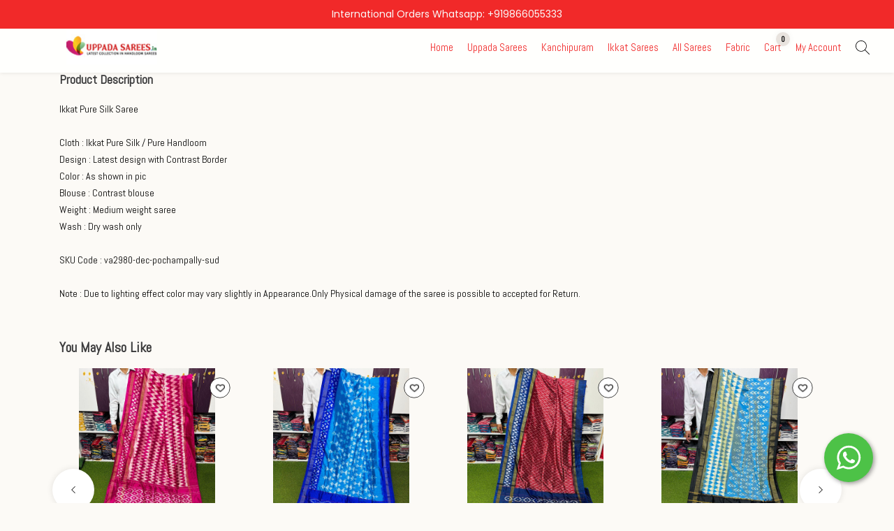

--- FILE ---
content_type: text/html; charset=utf-8
request_url: https://uppadasarees.in/products/ikkat-pure-silk-saree-50
body_size: 24080
content:

    <!DOCTYPE html>
    <html lang="en">
      <head>
        <base href="/">
        
        <title data-react-helmet="true">Ikkat Pure Silk Saree - Uppadasarees.in</title>
        <meta data-react-helmet="true" name="title" content="Ikkat Pure Silk Saree - Uppadasarees.in"/><meta data-react-helmet="true" name="description" content="Uppada Sarees, Ikkat Sarees, Kanchipuram Sarees Online Shop, Free Shipping with in India, World wide shipping available"/><meta data-react-helmet="true" name="keywords" content="Sarees online,Buy sarees,Traditional sarees,Designer sarees,Indian sarees,Ethnic sarees,Silk sarees,Cotton sarees,Wedding sarees,Festive sarees,Demostore sarees,Affordable sarees online,Handloom sarees,Latest saree collections,Sarees for all occasions.,Sarees for all occasions,Latest sarees,collections"/><meta data-react-helmet="true" property="og:type" content="website"/><meta data-react-helmet="true" property="og:url" content="http://uppadasarees.in/products/ikkat-pure-silk-saree-50"/><meta data-react-helmet="true" property="og:title" content="Ikkat Pure Silk Saree - Uppadasarees.in"/><meta data-react-helmet="true" property="og:description" content="Uppada Sarees, Ikkat Sarees, Kanchipuram Sarees Online Shop, Free Shipping with in India, World wide shipping available"/><meta data-react-helmet="true" property="og:image" content="https://cdn.commmerce.com/uploads/uppadasareesin/productImages/metaImage/17343249225732ikkat-saree-va2980-dec.jpeg"/><meta data-react-helmet="true" property="twitter:card" content="summary_large_image"/><meta data-react-helmet="true" property="twitter:url" content="http://uppadasarees.in/products/ikkat-pure-silk-saree-50"/><meta data-react-helmet="true" property="twitter:title" content="Ikkat Pure Silk Saree - Uppadasarees.in"/><meta data-react-helmet="true" property="twitter:description" content="Uppada Sarees, Ikkat Sarees, Kanchipuram Sarees Online Shop, Free Shipping with in India, World wide shipping available"/><meta data-react-helmet="true" property="twitter:image" content="https://cdn.commmerce.com/uploads/uppadasareesin/productImages/metaImage/17343249225732ikkat-saree-va2980-dec.jpeg"/>
        <script data-react-helmet="true" type="application/ld+json">{"@context":"https://schema.org/","@type":"Product","name":"Ikkat Pure Silk Saree","description":"Ikkat Pure Silk SareeCloth : Ikkat Pure Silk / Pure HandloomDesign : Latest design with Contrast BorderColor : As shown in picBlouse : Contrast blouseWeight : Medium weight sareeWash : Dry wash onlySKU Code : va2980-dec-pochampally-sudNote : Due to lighting effect color may vary slightly in Appearance.Only Physical damage of the saree is possible to accepted for Return.","sku":"va2980-dec-pochampally-sud","brand":{"@type":"Brand","name":"Uppadasarees.in"},"image":["https://cdn.commmerce.com/uploads/uppadasareesin/productImages/full/17343248889324ikkat-saree-va2980-dec.jpeg"],"offers":{"@type":"Offer","url":"https://uppadasarees.in/products/ikkat-pure-silk-saree-50","itemCondition":"https://schema.org/NewCondition","availability":"https://schema.org/InStock","seller":{"@type":"Organization","name":"Uppadasarees.in"},"priceCurrency":"INR","price":8199}}</script>
        <link data-react-helmet="true" rel="canonical" href="https://uppadasarees.in/products/ikkat-pure-silk-saree-50"/>

        <meta http-equiv="X-UA-Compatible" content="IE=edge" />
        <meta name="viewport" content="width=device-width, initial-scale=1" />
        <meta name="theme-color" content="#000000" />
        <meta name="google-site-verification" content="YHElj4bhQsO_xeF8-JTNNSg0wLpFgXhPavpOP49W5u4" /><meta name="robots" content="noarchive"><script type="application/ld+json">{"@context":"https://schema.org","@type":"Organization","name":"Uppadasarees.in","url":"https://uppadasarees.in","logo":"https://cdn.commmerce.com/uploads/uppadasareesin/settings/17322574527968logo-uppada-sarees.jpg"}</script>
        
       <link rel="icon" href=https://cdn.commmerce.com/uploads/uppadasareesin/settings/17319516366284uppada-saree-favcon.jpg />
        
        <link rel="preload" href="https://cdn.commmerce.com/store-front-assets/prod/main.css" as="style" onload="this.onload=null;this.rel='stylesheet';">
        <noscript>
          <link rel="stylesheet" href="https://cdn.commmerce.com/store-front-assets/prod/main.css">
        </noscript>

        <style data-styled="true" data-styled-version="5.3.11">.kiPVAk{background-color:"#fff";overflow:hidden !important;}/*!sc*/
data-styled.g17[id="Component__PageWrap-sc-1dsrvqp-0"]{content:"kiPVAk,"}/*!sc*/
</style>

        <!-- Preconnect and Preload Fonts -->
        <link rel="preconnect" href="https://fonts.googleapis.com" crossorigin>
        <link rel="preconnect" href="https://fonts.gstatic.com" crossorigin>
        <link rel="preload" href="https://fonts.googleapis.com/css?family=Abel|Poppins" as="style" onload="this.onload=null;this.rel='stylesheet'">
        <noscript>
          <link rel="stylesheet" href="https://fonts.googleapis.com/css?family=Abel|Poppins">
        </noscript>

        <link rel="preconnect" href="https://cdn.commmerce.com" crossorigin="anonymous">
        <link rel="dns-prefetch" href="https://cdn.commmerce.com">


        <link rel="preconnect" href="https://cdn.polyfill.io" crossorigin="anonymous">
        <link rel="dns-prefetch" href="https://cdn.polyfill.io">

        <link rel="preload" href="https://cdnjs.cloudflare.com/ajax/libs/slick-carousel/1.6.0/slick-theme.min.css" as="style" onload="this.onload=null;this.rel='stylesheet';">
        <noscript>
          <link rel="stylesheet" href="https://cdnjs.cloudflare.com/ajax/libs/slick-carousel/1.6.0/slick-theme.min.css">
        </noscript>

      </head>
      <body>
        <div id="additionalScript"> <style type="text/css">.oc-app-whatsapp{background-color:#4dc247 !important;border-radius:50%;position:fixed;padding: 10px;width:70px;height:70px;bottom:30px;right:30px;box-shadow: 2px 2px 6px rgba(0,0,0,0.4);z-index: 99999;}</style><div class="oc-app-whatsapp"><a target="_blank" aria-label="Start WhatsApp Messaging" href="https://api.whatsapp.com/send?phone=919866055333&text=Hi"><svg fill="#fff" xmlns="http://www.w3.org/2000/svg" xmlns:xlink="http://www.w3.org/1999/xlink" viewBox="0 0 32 32" class="wh-messenger-svg-whatsapp wh-svg-icon"><path d=" M19.11 17.205c-.372 0-1.088 1.39-1.518 1.39a.63.63 0 0 1-.315-.1c-.802-.402-1.504-.817-2.163-1.447-.545-.516-1.146-1.29-1.46-1.963a.426.426 0 0 1-.073-.215c0-.33.99-.945.99-1.49 0-.143-.73-2.09-.832-2.335-.143-.372-.214-.487-.6-.487-.187 0-.36-.043-.53-.043-.302 0-.53.115-.746.315-.688.645-1.032 1.318-1.06 2.264v.114c-.015.99.472 1.977 1.017 2.78 1.23 1.82 2.506 3.41 4.554 4.34.616.287 2.035.888 2.722.888.817 0 2.15-.515 2.478-1.318.13-.33.244-.73.244-1.088 0-.058 0-.144-.03-.215-.1-.172-2.434-1.39-2.678-1.39zm-2.908 7.593c-1.747 0-3.48-.53-4.942-1.49L7.793 24.41l1.132-3.337a8.955 8.955 0 0 1-1.72-5.272c0-4.955 4.04-8.995 8.997-8.995S25.2 10.845 25.2 15.8c0 4.958-4.04 8.998-8.998 8.998zm0-19.798c-5.96 0-10.8 4.842-10.8 10.8 0 1.964.53 3.898 1.546 5.574L5 27.176l5.974-1.92a10.807 10.807 0 0 0 16.03-9.455c0-5.958-4.842-10.8-10.802-10.8z" fill-rule="evenodd"></path></svg></a></div><style type='text/css'>span#workBy {
    display: none;
}</style><style type='text/css'></style> </div>
        <div id="root"><div><div><div class="Component__PageWrap-sc-1dsrvqp-0 kiPVAk product-list-container"><div style="margin:0px 15px"><span><style data-emotion-css="1eg0sfo-skeletonStyles-Skeleton animation-bzdot9">.css-1eg0sfo-skeletonStyles-Skeleton{background-color:#eee;background-image:linear-gradient( 90deg,#eee,#f5f5f5,#eee );background-size:200px 100%;background-repeat:no-repeat;border-radius:4px;display:inline-block;line-height:1;width:100%;-webkit-animation:animation-bzdot9 1.2s ease-in-out infinite;animation:animation-bzdot9 1.2s ease-in-out infinite;}@-webkit-keyframes animation-bzdot9{0%{background-position:-200px 0;}100%{background-position:calc(200px + 100%) 0;}}@keyframes animation-bzdot9{0%{background-position:-200px 0;}100%{background-position:calc(200px + 100%) 0;}}</style><span class="react-loading-skeleton custom-skeleton css-1eg0sfo-skeletonStyles-Skeleton" style="margin-bottom:5px;color:#fffff8;font-family:inherit;line-height:0;height:60px">‌</span></span></div><div style="margin:0px 15px"><span><style data-emotion-css="1eg0sfo-skeletonStyles-Skeleton animation-bzdot9">.css-1eg0sfo-skeletonStyles-Skeleton{background-color:#eee;background-image:linear-gradient( 90deg,#eee,#f5f5f5,#eee );background-size:200px 100%;background-repeat:no-repeat;border-radius:4px;display:inline-block;line-height:1;width:100%;-webkit-animation:animation-bzdot9 1.2s ease-in-out infinite;animation:animation-bzdot9 1.2s ease-in-out infinite;}@-webkit-keyframes animation-bzdot9{0%{background-position:-200px 0;}100%{background-position:calc(200px + 100%) 0;}}@keyframes animation-bzdot9{0%{background-position:-200px 0;}100%{background-position:calc(200px + 100%) 0;}}</style><span class="react-loading-skeleton custom-skeleton css-1eg0sfo-skeletonStyles-Skeleton" style="margin-bottom:5px;color:#fffff8;font-family:inherit;line-height:0;height:400px">‌</span></span></div><div style="margin:0px 15px"><span><style data-emotion-css="1eg0sfo-skeletonStyles-Skeleton animation-bzdot9">.css-1eg0sfo-skeletonStyles-Skeleton{background-color:#eee;background-image:linear-gradient( 90deg,#eee,#f5f5f5,#eee );background-size:200px 100%;background-repeat:no-repeat;border-radius:4px;display:inline-block;line-height:1;width:100%;-webkit-animation:animation-bzdot9 1.2s ease-in-out infinite;animation:animation-bzdot9 1.2s ease-in-out infinite;}@-webkit-keyframes animation-bzdot9{0%{background-position:-200px 0;}100%{background-position:calc(200px + 100%) 0;}}@keyframes animation-bzdot9{0%{background-position:-200px 0;}100%{background-position:calc(200px + 100%) 0;}}</style><span class="react-loading-skeleton custom-skeleton css-1eg0sfo-skeletonStyles-Skeleton" style="margin-bottom:5px;color:#fffff8;font-family:inherit;line-height:0;height:400px">‌</span></span></div><div style="margin:0px 15px"><span><style data-emotion-css="1eg0sfo-skeletonStyles-Skeleton animation-bzdot9">.css-1eg0sfo-skeletonStyles-Skeleton{background-color:#eee;background-image:linear-gradient( 90deg,#eee,#f5f5f5,#eee );background-size:200px 100%;background-repeat:no-repeat;border-radius:4px;display:inline-block;line-height:1;width:100%;-webkit-animation:animation-bzdot9 1.2s ease-in-out infinite;animation:animation-bzdot9 1.2s ease-in-out infinite;}@-webkit-keyframes animation-bzdot9{0%{background-position:-200px 0;}100%{background-position:calc(200px + 100%) 0;}}@keyframes animation-bzdot9{0%{background-position:-200px 0;}100%{background-position:calc(200px + 100%) 0;}}</style><span class="react-loading-skeleton custom-skeleton css-1eg0sfo-skeletonStyles-Skeleton" style="margin-bottom:5px;color:#fffff8;font-family:inherit;line-height:0;height:400px">‌</span></span></div><div style="margin:0px 15px"><span><style data-emotion-css="1eg0sfo-skeletonStyles-Skeleton animation-bzdot9">.css-1eg0sfo-skeletonStyles-Skeleton{background-color:#eee;background-image:linear-gradient( 90deg,#eee,#f5f5f5,#eee );background-size:200px 100%;background-repeat:no-repeat;border-radius:4px;display:inline-block;line-height:1;width:100%;-webkit-animation:animation-bzdot9 1.2s ease-in-out infinite;animation:animation-bzdot9 1.2s ease-in-out infinite;}@-webkit-keyframes animation-bzdot9{0%{background-position:-200px 0;}100%{background-position:calc(200px + 100%) 0;}}@keyframes animation-bzdot9{0%{background-position:-200px 0;}100%{background-position:calc(200px + 100%) 0;}}</style><span class="react-loading-skeleton custom-skeleton css-1eg0sfo-skeletonStyles-Skeleton" style="margin-bottom:5px;color:#fffff8;font-family:inherit;line-height:0;height:400px">‌</span></span></div><div style="margin:0px 15px"><span><style data-emotion-css="1eg0sfo-skeletonStyles-Skeleton animation-bzdot9">.css-1eg0sfo-skeletonStyles-Skeleton{background-color:#eee;background-image:linear-gradient( 90deg,#eee,#f5f5f5,#eee );background-size:200px 100%;background-repeat:no-repeat;border-radius:4px;display:inline-block;line-height:1;width:100%;-webkit-animation:animation-bzdot9 1.2s ease-in-out infinite;animation:animation-bzdot9 1.2s ease-in-out infinite;}@-webkit-keyframes animation-bzdot9{0%{background-position:-200px 0;}100%{background-position:calc(200px + 100%) 0;}}@keyframes animation-bzdot9{0%{background-position:-200px 0;}100%{background-position:calc(200px + 100%) 0;}}</style><span class="react-loading-skeleton custom-skeleton css-1eg0sfo-skeletonStyles-Skeleton" style="margin-bottom:5px;color:#fffff8;font-family:inherit;line-height:0;height:400px">‌</span></span></div><div class="productFooter"><div style="margin:0px 15px"><span><style data-emotion-css="1eg0sfo-skeletonStyles-Skeleton animation-bzdot9">.css-1eg0sfo-skeletonStyles-Skeleton{background-color:#eee;background-image:linear-gradient( 90deg,#eee,#f5f5f5,#eee );background-size:200px 100%;background-repeat:no-repeat;border-radius:4px;display:inline-block;line-height:1;width:100%;-webkit-animation:animation-bzdot9 1.2s ease-in-out infinite;animation:animation-bzdot9 1.2s ease-in-out infinite;}@-webkit-keyframes animation-bzdot9{0%{background-position:-200px 0;}100%{background-position:calc(200px + 100%) 0;}}@keyframes animation-bzdot9{0%{background-position:-200px 0;}100%{background-position:calc(200px + 100%) 0;}}</style><span class="react-loading-skeleton custom-skeleton css-1eg0sfo-skeletonStyles-Skeleton" style="margin-bottom:5px;color:#fffff8;font-family:inherit;line-height:0;height:400px">‌</span></span></div><div></div><div style="margin:0px 15px"><span><style data-emotion-css="1eg0sfo-skeletonStyles-Skeleton animation-bzdot9">.css-1eg0sfo-skeletonStyles-Skeleton{background-color:#eee;background-image:linear-gradient( 90deg,#eee,#f5f5f5,#eee );background-size:200px 100%;background-repeat:no-repeat;border-radius:4px;display:inline-block;line-height:1;width:100%;-webkit-animation:animation-bzdot9 1.2s ease-in-out infinite;animation:animation-bzdot9 1.2s ease-in-out infinite;}@-webkit-keyframes animation-bzdot9{0%{background-position:-200px 0;}100%{background-position:calc(200px + 100%) 0;}}@keyframes animation-bzdot9{0%{background-position:-200px 0;}100%{background-position:calc(200px + 100%) 0;}}</style><span class="react-loading-skeleton custom-skeleton css-1eg0sfo-skeletonStyles-Skeleton" style="margin-bottom:5px;color:#fffff8;font-family:inherit;line-height:0;height:200px">‌</span></span></div></div></div></div><div class="Toastify"></div></div></div>
        <script>
          window.INITIAL_STATE = {"FontReducer":{"fonts":[]},"blogReducer":{"blogList":[],"blogDetails":{}},"navListReducer":{"navMenuLinks":{},"navList":[]},"categoryReducer":{"categoryList":[],"categoryListProduct":[],"categoryProductFilter":{},"categoryData":{},"test":{},"homeCategoryList":{},"isInvalidCategory":false,"isLoading":false,"categoryPageNum":1,"subcategorySlug":null,"paginationCount":0},"CheckoutReducer":{"checkoutCode":null,"checkoutOrderInfo":{},"checkoutCartInfo":{},"selectedShippingMethod":{},"isShippingMethodSelected":false,"isBuyNow":false,"shippingCode":false},"GuestCheckoutReducer":{"changeAccountToken":"","loginType":"","isLoggedIn":false,"groupId":""},"WriteReviewReducer":{"reviewMsg":"","productReviews":""},"StoreData":{"storeInfo":{},"storeData":{"store_base_url":"https:\u002F\u002Fuppadasarees.in","store_name":"Uppadasarees.in","themeId":"3","themePath":"https:\u002F\u002Fcdn.commmerce.com\u002Fthemes","assetsPath":"https:\u002F\u002Fcdn.commmerce.com\u002Fuploads\u002Fuppadasareesin","logo":"https:\u002F\u002Fcdn.commmerce.com\u002Fuploads\u002Fuppadasareesin\u002Fsettings\u002F17322574527968logo-uppada-sarees.jpg","favicon":"https:\u002F\u002Fcdn.commmerce.com\u002Fuploads\u002Fuppadasareesin\u002Fsettings\u002F17319516366284uppada-saree-favcon.jpg","headerHtmlCode":"\u003Cmeta name=\"google-site-verification\" content=\"YHElj4bhQsO_xeF8-JTNNSg0wLpFgXhPavpOP49W5u4\" \u002F\u003E\u003Cmeta name=\"robots\" content=\"noarchive\"\u003E\u003Cscript type=\"application\u002Fld+json\"\u003E{\"@context\":\"https:\u002F\u002Fschema.org\",\"@type\":\"Organization\",\"name\":\"Uppadasarees.in\",\"url\":\"https:\u002F\u002Fuppadasarees.in\",\"logo\":\"https:\u002F\u002Fcdn.commmerce.com\u002Fuploads\u002Fuppadasareesin\u002Fsettings\u002F17322574527968logo-uppada-sarees.jpg\"}\u003C\u002Fscript\u003E","additional_script":"\u003Cstyle type=\"text\u002Fcss\"\u003E.oc-app-whatsapp{background-color:#4dc247 !important;border-radius:50%;position:fixed;padding: 10px;width:70px;height:70px;bottom:30px;right:30px;box-shadow: 2px 2px 6px rgba(0,0,0,0.4);z-index: 99999;}\u003C\u002Fstyle\u003E\u003Cdiv class=\"oc-app-whatsapp\"\u003E\u003Ca target=\"_blank\" aria-label=\"Start WhatsApp Messaging\" href=\"https:\u002F\u002Fapi.whatsapp.com\u002Fsend?phone=919866055333&text=Hi\"\u003E\u003Csvg fill=\"#fff\" xmlns=\"http:\u002F\u002Fwww.w3.org\u002F2000\u002Fsvg\" xmlns:xlink=\"http:\u002F\u002Fwww.w3.org\u002F1999\u002Fxlink\" viewBox=\"0 0 32 32\" class=\"wh-messenger-svg-whatsapp wh-svg-icon\"\u003E\u003Cpath d=\" M19.11 17.205c-.372 0-1.088 1.39-1.518 1.39a.63.63 0 0 1-.315-.1c-.802-.402-1.504-.817-2.163-1.447-.545-.516-1.146-1.29-1.46-1.963a.426.426 0 0 1-.073-.215c0-.33.99-.945.99-1.49 0-.143-.73-2.09-.832-2.335-.143-.372-.214-.487-.6-.487-.187 0-.36-.043-.53-.043-.302 0-.53.115-.746.315-.688.645-1.032 1.318-1.06 2.264v.114c-.015.99.472 1.977 1.017 2.78 1.23 1.82 2.506 3.41 4.554 4.34.616.287 2.035.888 2.722.888.817 0 2.15-.515 2.478-1.318.13-.33.244-.73.244-1.088 0-.058 0-.144-.03-.215-.1-.172-2.434-1.39-2.678-1.39zm-2.908 7.593c-1.747 0-3.48-.53-4.942-1.49L7.793 24.41l1.132-3.337a8.955 8.955 0 0 1-1.72-5.272c0-4.955 4.04-8.995 8.997-8.995S25.2 10.845 25.2 15.8c0 4.958-4.04 8.998-8.998 8.998zm0-19.798c-5.96 0-10.8 4.842-10.8 10.8 0 1.964.53 3.898 1.546 5.574L5 27.176l5.974-1.92a10.807 10.807 0 0 0 16.03-9.455c0-5.958-4.842-10.8-10.802-10.8z\" fill-rule=\"evenodd\"\u003E\u003C\u002Fpath\u003E\u003C\u002Fsvg\u003E\u003C\u002Fa\u003E\u003C\u002Fdiv\u003E\u003Cstyle type='text\u002Fcss'\u003Espan#workBy {\r\n    display: none;\r\n}\u003C\u002Fstyle\u003E\u003Cstyle type='text\u002Fcss'\u003E\u003C\u002Fstyle\u003E","success_page_script":"","facebookPixelId":false,"outOfStockProductsIncluded":true,"reviews":{"writeReviewAllowed":false,"showExistingReviews":false,"loginRequired":true},"gstinAllowed":false,"cart_count":"4","token":"expired","default_currency":"&#8377;","currency":[{"code":"INR","symbol":{"unicode":"₹","html_entity":"&#8377;"},"default":true}],"show_login_signup":true,"show_guest_checkout":false,"redirect_to_cart_after_adding":false,"show_cart_slider_after_adding":true,"display_qty_change_fields_after_addtocart":true,"productCardSettings":{"variants_on_product_card":{"selected":"show","useFirstVariant":false},"product_image_display_mode":{"selected":"thumbnail","autoplay":false,"secondLevelRadio":"","showArrowsOnHover":false},"product_image_transition":{"selected":"instant \u002F No Effect","slideRightToLeft":false,"slideLeftToRight":false,"secondLevelRadio":""}},"hide_wishlist":false,"customerCheckout":{"emailPhoneSingleField":false,"phone":{"show":true}},"defaul_checkout_form":"customer","customerSignupFields":{"firstName":{"show":true,"required":true},"lastName":{"show":true,"required":true},"email":{"show":true,"required":true},"phone":{"show":true,"required":true},"emailOTP":{"show":false,"required":false},"phoneOTP":{"show":false,"required":false}},"googleAnalyticsTrackingId":"G-Z2SKXZQ4NH","navigations":{"header":[{"text":"Home","href":"\u002F"},{"text":"Uppada Sarees","href":"\u002Fcategories\u002Fuppada-sarees","links":[{"text":"Uppada Plain Sarees","href":"\u002Fcategories\u002Fuppada-plain-sarees","links":[]},{"text":"Uppada Butta Sarees","href":"\u002Fcategories\u002Fuppada-butta-sarees","links":[]},{"text":"Uppada Big Border Sarees","href":"\u002Fcategories\u002Fuppada-big-border-sarees","links":[]},{"text":"Uppada Small Border Sarees","href":"\u002Fcategories\u002Fuppada-small-border-pattu-sarees","links":[]},{"text":"Uppada Pochampally Border Sarees","href":"\u002Fcategories\u002Fuppada-pochampally-border-sarees","links":[]},{"text":"Uppada Tissue Sarees","href":"\u002Fcategories\u002Fuppada-tissue-sarees","links":[]},{"text":"Uppada Tripura Silk Sarees","href":"\u002Fcategories\u002Fuppada-tripura-silk-sarees","links":[]},{"text":"Uppada Allover Sarees","href":"\u002Fcategories\u002Fuppada-allover-sarees","links":[]},{"text":"Uppada Kanchi Border Sarees","href":"\u002Fcategories\u002Fuppada-kanchi-border-sarees","links":[]},{"text":"Uppada Silver Butta Sarees","href":"\u002Fcategories\u002Fuppada-silver-butta-sarees","links":[]},{"text":"Uppada Jamdani Sarees","href":"\u002Fcategories\u002Fuppada-jamdani-sarees","links":[]},{"text":"Uppada Small Border Sarees","href":"\u002Fcategories\u002Fuppada-small-border-sarees","links":[]},{"text":"Uppada Soft Silk Sarees","href":"\u002Fcategories\u002Fuppada-soft-silk-sarees","links":[]},{"text":"Tripura Silk Half and Half Sarees","href":"\u002Fcategories\u002Ftripura-silk-half-and-half-sarees","links":[]},{"text":"Uppada Ikkat Sarees","href":"\u002Fcategories\u002Fuppada-ikkat-sarees","links":[]}]},{"text":"Kanchipuram","href":"\u002Fcategories\u002Fkanchipuram-sarees","links":[{"text":"Kanchipuram Tissue Sarees","href":"\u002Fcategories\u002Fkanchipuram-tissue-sarees","links":[]}]},{"text":"Ikkat Sarees","href":"\u002Fcategories\u002Fikkat-sarees","links":[{"text":"Ikkat Pure Silk Sarees","href":"\u002Fcategories\u002Fikkat-pure-silk-sarees","links":[]},{"text":"Ikkat Sico Sarees","href":"\u002Fcategories\u002Fikkat-sico-sarees","links":[]},{"text":"Ikkat Patola Sarees","href":"\u002Fcategories\u002Fikkat-patola-sarees","links":[]},{"text":"Ikkat Cotton Sarees","href":"\u002Fcategories\u002Fikkat-cotton-sarees","links":[]},{"text":"Ikkat Telia Rumal Sarees","href":"\u002Fcategories\u002Fikkat-telia-rumal-sarees","links":[]}]},{"text":"All Sarees","href":"\u002Fcategories\u002Fall-variety-sarees","links":[{"text":"Venkatagiri Sarees","href":"\u002Fcategories\u002Fvenkatagiri-sarees","links":[{"text":"Venkatagiri Cotton Sarees","href":"\u002Fcategories\u002Fvenkatagiri-cotton-sarees","links":[]}]},{"text":"Paithani Sarees","href":"\u002Fcategories\u002Fpaithani-sarees","links":[{"text":"Paithani Pure Silk Sarees","href":"\u002Fcategories\u002Fpaithani-pure-silk-sarees","links":[]}]},{"text":"Mysore Crepe Silk Sarees","href":"\u002Fcategories\u002Fmysore-crepe-silk-sarees","links":[]},{"text":"Maheshwari Sarees","href":"\u002Fcategories\u002Fmaheswari-sarees","links":[]},{"text":"Chanderi Sarees","href":"\u002Fcategories\u002Fchanderi-sarees","links":[]},{"text":"Linen Sarees","href":"\u002Fcategories\u002Flinen-sarees","links":[]},{"text":"Mangalagiri Sarees","href":"\u002Fcategories\u002Fmangalagiri-sarees","links":[{"text":"Mangalagiri Silk Sarees","href":"\u002Fcategories\u002Fmangalagiri-silk-sarees","links":[]},{"text":"Mangalagiri Tissue Sarees","href":"\u002Fcategories\u002Fmangalagiri-tissue-sarees","links":[]},{"text":"Mangalagiri Cotton Sarees","href":"\u002Fcategories\u002Fmangalagiri-cotton-sarees","links":[]}]},{"text":"Handloom Soft Silk Sarees","href":"\u002Fcategories\u002Fhandloom-soft-silk-sarees","links":[]},{"text":"Kota Sarees","href":"\u002Fcategories\u002Fkota-sarees","links":[]},{"text":"Banarasi Sarees","href":"\u002Fcategories\u002Fbanarasi-sarees","links":[{"text":"Banarasi Tussar Silk Sarees","href":"\u002Fcategories\u002Fbanarasi-tussar-silk-sarees","links":[]},{"text":"Banarasi Pure Raw Silk Sarees","href":"\u002Fcategories\u002Fbanarasi-pure-raw-silk-sarees","links":[]},{"text":"Banarasi Katan Silk Sarees","href":"\u002Fcategories\u002Fbanarasi-katan-silk-sarees","links":[]}]},{"text":"Narayanpet Sarees","href":"\u002Fcategories\u002Fnarayanpet-sarees","links":[]},{"text":"Kalamkari Sarees","href":"\u002Fcategories\u002Fkalamkari-sarees","links":[]},{"text":"Gadwal Saree","href":"\u002Fcategories\u002Fgadwal-sarees","links":[{"text":"Gadwal Pure Silk Sarees","href":"\u002Fcategories\u002Fgadwal-pure-silk-sarees","links":[]},{"text":"Gadwal Silk Cotton Sarees","href":"\u002Fcategories\u002Fgadwal-silk-cotton-sarees","links":[]},{"text":"Gadwal Cotton Sarees","href":"\u002Fcategories\u002Fgadwal-cotton-sarees","links":[]},{"text":"Gadwal Sico Sarees","href":"\u002Fcategories\u002Fgadwal-sico-sarees","links":[]}]},{"text":"Uniform Sarees","href":"\u002Fcategories\u002Funiform-sarees","links":[]},{"text":"Kuppadam Sarees","href":"\u002Fcategories\u002Fkuppadam-sarees","links":[]},{"text":"Fancy Sarees","href":"\u002Fcategories\u002Ffancy-sarees","links":[]},{"text":"Cotton Sarees","href":"\u002Fcategories\u002Fcotton-sarees","links":[{"text":"Chanderi Mulmul Cotton Sarees","href":"\u002Fcategories\u002Fchanderi-mulmul-cotton-sarees","links":[]},{"text":"Chanderi Silk Sarees","href":"\u002Fcategories\u002Fchanderi-silk-sarees","links":[]}]}]},{"text":"Fabric","href":"\u002Fcategories\u002Ffabric","links":[{"text":"Kanchipuram Lehengas","href":"\u002Fcategories\u002Fkanchipuram-lehengas","links":[{"text":"Kanchipuram Free Size Lehengas","href":"\u002Fcategories\u002Fkanchipuram-free-size-lehengas","links":[]},{"text":"Kanchipuram Medium Lehengas","href":"\u002Fcategories\u002Fkanchipuram-medium-size-lehengas","links":[]},{"text":"Kanchipuram Kids Lehengas","href":"\u002Fcategories\u002Fkanchipuram-kids-lehengas","links":[]}]},{"text":"Ikkat Lehengas","href":"\u002Fcategories\u002Fikkat-lehengas","links":[{"text":"Ikkat Free Size Lehengas","href":"\u002Fcategories\u002Fikkat-free-size-lehengas","links":[]},{"text":"Ikkat Medium Lehengas","href":"\u002Fcategories\u002Fikkat-medium-lehengas","links":[]},{"text":"Ikkat Kids Lehengas","href":"\u002Fcategories\u002Fikkat-kids-lehengas","links":[]}]},{"text":"Ikkat Dupattas","href":"\u002Fcategories\u002Fikkat-dupattas","links":[]},{"text":"Kuppadam Lehengas","href":"\u002Fcategories\u002Fkuppadam-lehengas","links":[]},{"text":"Gadwal Lehengas","href":"\u002Fcategories\u002Fgadwal-lehengas","links":[]},{"text":"Paithani Lehenga","href":"\u002Fcategories\u002Fpaithani-lehengas","links":[]},{"text":"Mangalagiri Dress Sets","href":"\u002Fcategories\u002Fmanagalagiri-dress-sets","links":[]},{"text":"Gadwal Dupattas","href":"\u002Fcategories\u002Fgadwal-dupattas","links":[]},{"text":"Venkatagiri Lehengas","href":"\u002Fcategories\u002Fvenkatagiri-lehengas","links":[]},{"text":"Kota Lehengas","href":"\u002Fcategories\u002Fkota-lehangas","links":[]},{"text":"Ikkat Dress Materials","href":"\u002Fcategories\u002Fikkat-dress-materials","links":[]},{"text":"Mangalagiri Lehengas","href":"\u002Fcategories\u002Fmangalagiri-lehengas","links":[]},{"text":"Mangalagiri Vonis","href":"\u002Fcategories\u002Fmangalagiri-vonis","links":[]},{"text":"Mens","href":"\u002Fcategories\u002Fmens-handloom-pancha-kanduva-set","links":[]}]},{"text":"Cart","href":"\u002Fcart"},{"text":"My Account","href":"#","links":[{"text":"Login \u002F Signup","href":"\u002Flogin","no-login":"show"},{"text":"My Profile","href":"\u002Fmy-profile","no-login":"noshow"},{"text":"Wishlist","href":"\u002Fwishlist","no-login":"noshow"},{"text":"Orders","href":"\u002Forders","no-login":"noshow"},{"text":"Address Book","href":"\u002Faddress-book","no-login":"noshow"},{"text":"Logout","href":"\u002Flogout","no-login":"noshow"}]}],"footer":[{"text":"Company","href":"#","links":[{"text":"About Us","href":"\u002Faboutus"},{"text":"Contact Us","href":"\u002Fcontactus"},{"text":"Privacy Policy","href":"\u002Fprivacy-policy"},{"text":"Terms and Conditions","href":"\u002Fterms-and-conditions"},{"text":"Return Policy","href":"\u002Frefund-policy"},{"text":"Shipping Policy","href":"\u002Fshipping"}]},{"text":"My Account","href":"#","links":[{"text":"Login \u002F Signup","href":"\u002Flogin","no-login":"show"},{"text":"My Profile","href":"\u002Fmy-profile","no-login":"noshow"},{"text":"Wishlist","href":"\u002Fwishlist","no-login":"noshow"},{"text":"Orders","href":"\u002Forders","no-login":"noshow"},{"text":"Address Book","href":"\u002Faddress-book","no-login":"noshow"},{"text":"Track Order","href":"\u002Ftrack-order"}]},{"text":"Contact","href":"#","links":[{"text":"\u003Ca href='tel:9866055333'\u003E9866055333\u003C\u002Fa\u003E","href":"#"},{"text":"\u003Ca href='mailto:uppadasarees999@gmail.com'\u003Euppadasarees999@gmail.com\u003C\u002Fa\u003E","href":"#"},{"text":"Uppadasarees.in, Kalyan Nagar, Moti Nagar, Hyderabad, Telangana, India - 500018","href":"#"},{"text":"Blog","href":"\u002Fblogs"}]}]},"status":"active","password_protection":false,"coming_soon":false,"modulesAllowed":["add-product","domain","all-themes","unlimited-products","unlimited-categories","unlimited-offers","abandoned-cart","variant-customize","staff-management","newsletter-sms-marketing","seo","inventory","manual-ordering","customer-group","product-group","advanced-reports","blogs","reviews-ratings","product-videos","global-tax","product-custom-tax","delivery-possibility-check-using-pincode","multi-level-categories","product-size-chart","product-filters","inventory","product-tags","hand-picked-related-products","product-bulk-price","product-schedule-launch","products-bulk-edit","abandoned-cart-recovery","customer-management","subscribers","user-permission-group","notification-user-registration","notification-product-out-of-stock","notification-product-low-stock","notification-import-complete","notification-payments","order-export-with-gst-breakups","order-partial-fulfilment","order-auto-accept","website-password-protection","website-coming-soon","cod-zones","multiple-shipping-zones","unlimited-shipping-methods","custom-html","custom-css","custom-js","website-components-drag-and-drop","customer-gstin","checkout-offers-list","guest-checkout-custom-fields","auto-related-products","remove-outdocart-branding-from-invoice","dual-images","variants-in-product-card","video-slider-component","category-section-component","text-slider-component","html-embed-component","download-section-component","slider-settings","top-bar-marquee","product-hotspot","cart-slider","product-short-description","product-label","product-stock-alert","wishlist","recently-viewed-products","product-filters-client-side-toggle-switch","product-filters-builder-side-toggle-switch","banner-categories","banner-subcategories","banner-products","product-detail-in-homepage","product-video-settings","components-animation","store-logo-in-footer","google-map-in-footer","newsletter-subscription-dialogbox","checkout-delivery-slot","banner-slider-v2","checkout-file-upload-widget"],"API_base_url":"https:\u002F\u002Fuppadasareesin.commmerce.com\u002Fstore\u002Fapi","store_code":"uppadasareesin","assets_base_url":"https:\u002F\u002Fcdn.commmerce.com\u002Fstore-front-assets\u002Fprod","productListDefaultSortBy":{"name":"Featured","value":"featured"},"fileUploadLimits":{"jpg":{"maxFileSize":"2","fileSizeType":"MB"},"png":{"maxFileSize":"2","fileSizeType":"MB"},"gif":{"maxFileSize":"15","fileSizeType":"MB"},"mp4":{"maxFileSize":"20","fileSizeType":"MB"},"others":{"maxFileSize":"2","fileSizeType":"MB"}}},"storeLogin":false,"modulesAllowed":new Set(["add-product","domain","all-themes","unlimited-products","unlimited-categories","unlimited-offers","abandoned-cart","variant-customize","staff-management","newsletter-sms-marketing","seo","inventory","manual-ordering","customer-group","product-group","advanced-reports","blogs","reviews-ratings","product-videos","global-tax","product-custom-tax","delivery-possibility-check-using-pincode","multi-level-categories","product-size-chart","product-filters","product-tags","hand-picked-related-products","product-bulk-price","product-schedule-launch","products-bulk-edit","abandoned-cart-recovery","customer-management","subscribers","user-permission-group","notification-user-registration","notification-product-out-of-stock","notification-product-low-stock","notification-import-complete","notification-payments","order-export-with-gst-breakups","order-partial-fulfilment","order-auto-accept","website-password-protection","website-coming-soon","cod-zones","multiple-shipping-zones","unlimited-shipping-methods","custom-html","custom-css","custom-js","website-components-drag-and-drop","customer-gstin","checkout-offers-list","guest-checkout-custom-fields","auto-related-products","remove-outdocart-branding-from-invoice","dual-images","variants-in-product-card","video-slider-component","category-section-component","text-slider-component","html-embed-component","download-section-component","slider-settings","top-bar-marquee","product-hotspot","cart-slider","product-short-description","product-label","product-stock-alert","wishlist","recently-viewed-products","product-filters-client-side-toggle-switch","product-filters-builder-side-toggle-switch","banner-categories","banner-subcategories","banner-products","product-detail-in-homepage","product-video-settings","components-animation","store-logo-in-footer","google-map-in-footer","newsletter-subscription-dialogbox","checkout-delivery-slot","banner-slider-v2","checkout-file-upload-widget"]),"url":"http:\u002F\u002Fuppadasarees.in\u002Fproducts\u002Fikkat-pure-silk-saree-50"},"PageData":{"currentPage":{"status":"success","page":{"pageId":"30","customPageId":"18","name":"Product Details","slug":"product Details","meta":{"title":"Uppada Sarees, Ikkat Sarees, Kanchipuram Sarees Online","description":"Uppada Sarees, Ikkat Sarees, Kanchipuram Sarees Online Shop, Free Shipping with in India, World wide shipping available","keywords":"Sarees online,Buy sarees,Traditional sarees,Designer sarees,Indian sarees,Ethnic sarees,Silk sarees,Cotton sarees,Wedding sarees,Festive sarees,Demostore sarees,Affordable sarees online,Handloom sarees,Latest saree collections,Sarees for all occasions.,Sarees for all occasions,Latest sarees,collections","image":"https:\u002F\u002Fcdn.commmerce.com\u002Fuploads\u002Fuppadasareesin\u002Fsettings\u002F1736411674885517319516366284uppada-saree-favcon.jpg"},"components":[{"componentType":"Header","componentStyle":null,"elementStyle":null,"options":{"headerFixedOnscroll":true,"logoPosition":"left","bgColor":"#ffffff","hideComponent":false,"hideOffer":false},"styles":{"component":{"desktop":{"align-item":"center","min-height":{"value":"","unit":""},"background-color":"#fefefe","background-image":"","background-size":"cover","background-position":"center","background-repeat":"no-repeat","vertical-position":"center","horizontal-position":"top","background-attachment":"fixed","opacity":1,"padding-top":{"value":0,"unit":"px"},"padding-right":{"value":70,"unit":"px"},"padding-bottom":{"value":0,"unit":"px"},"padding-left":{"value":70,"unit":"px"},"margin-top":{"value":0,"unit":"px"},"margin-right":{"value":0,"unit":"px"},"margin-bottom":{"value":0,"unit":"px"},"margin-left":{"value":0,"unit":"px"},"border-color":"","border-style":"","border-top-width":{"value":0,"unit":"px"},"border-right-width":{"value":0,"unit":"px"},"border-bottom-width":{"value":0,"unit":"px"},"border-left-width":{"value":0,"unit":"px"},"border-radius":{"value":0,"unit":"px"},"box-shadow":"","horizental-offset":{"value":0,"unit":"px"},"vertical-offset":{"value":0,"unit":"px"},"spread":{"value":0,"unit":"px"},"blur":{"value":0,"unit":"px"},"visiblity":0},"tablet":[],"mobile":[]},"headerWrap":{"desktop":{"font-family":"poppins","font-weight":"normal","display":"","font-size":{"value":"","unit":""},"color":"#000","background-color":"#fff","line-height":{"value":"","unit":""},"letter-spacing":{"value":"","unit":""},"text-align":"","padding-top":{"value":0,"unit":"px"},"padding-right":{"value":0,"unit":"px"},"padding-bottom":{"value":0,"unit":"px"},"padding-left":{"value":0,"unit":"px"},"margin-top":{"value":0,"unit":"px"},"margin-right":{"value":0,"unit":"px"},"margin-bottom":{"value":0,"unit":"px"},"margin-left":{"value":0,"unit":"px"},"border-color":"","border-style":"","border-top-width":{"value":0,"unit":"px"},"border-right-width":{"value":0,"unit":"px"},"border-bottom-width":{"value":0,"unit":"px"},"border-left-width":{"value":0,"unit":"px"},"border-radius":{"value":0,"unit":"px"},"box-shadow":"0px 0px 6px 0px rgba(0,0,0, .1)","horizental-offset":{"value":0,"unit":"px"},"vertical-offset":{"value":0,"unit":"px"},"width":{"value":100,"unit":"%"},"spread":{"value":0,"unit":"px"},"blur":{"value":0,"unit":"px"},"visiblity":0,"z-index":1000},"tablet":[],"mobile":{"position":"unset","top":{"value":0,"unit":"px"},"left":{"value":0,"unit":"px"}},"useGlobalConfig":true,"globalConfigId":"headerBackgroundColor"},"headerTop":{"desktop":{"font-family":"poppins","font-weight":"normal","display":"inline-block","font-size":{"value":"14","unit":"px"},"color":"#000","background-color":"#e8e3de","line-height":{"value":"","unit":""},"letter-spacing":{"value":"","unit":""},"text-align":"center","padding-top":{"value":10,"unit":"px"},"padding-right":{"value":15,"unit":"px"},"padding-bottom":{"value":10,"unit":"px"},"padding-left":{"value":15,"unit":"px"},"margin-top":{"value":0,"unit":"px"},"margin-right":{"value":0,"unit":"px"},"margin-bottom":{"value":0,"unit":"px"},"margin-left":{"value":0,"unit":"px"},"border-color":"","border-style":"","border-top-width":{"value":0,"unit":"px"},"border-right-width":{"value":0,"unit":"px"},"border-bottom-width":{"value":0,"unit":"px"},"border-left-width":{"value":0,"unit":"px"},"border-radius":{"value":0,"unit":"px"},"box-shadow":"","horizental-offset":{"value":0,"unit":"px"},"vertical-offset":{"value":0,"unit":"px"},"width":{"value":100,"unit":"%"},"spread":{"value":0,"unit":"px"},"blur":{"value":0,"unit":"px"},"visiblity":0,"z-index":500,"position":"relative"},"tablet":[],"mobile":{"font-size":{"value":"14","unit":"px"}},"useGlobalConfig":true,"globalConfigId":"offerBackgroundColor"},"shopBtn":{"desktop":{"font-family":"poppins","font-weight":"normal","display":"inline-block","font-size":{"value":"14","unit":"px"},"color":"#3f3f3f","background-color":"","line-height":{"value":"","unit":""},"letter-spacing":{"value":"","unit":""},"text-align":"","padding-top":{"value":0,"unit":"px"},"padding-right":{"value":0,"unit":"px"},"padding-bottom":{"value":0,"unit":"px"},"padding-left":{"value":10,"unit":"px"},"margin-top":{"value":0,"unit":"px"},"margin-right":{"value":0,"unit":"px"},"margin-bottom":{"value":0,"unit":"px"},"margin-left":{"value":0,"unit":"px"},"border-color":"","border-style":"","border-top-width":{"value":0,"unit":"px"},"border-right-width":{"value":0,"unit":"px"},"border-bottom-width":{"value":0,"unit":"px"},"border-left-width":{"value":0,"unit":"px"},"border-radius":{"value":0,"unit":"px"},"box-shadow":"","horizental-offset":{"value":0,"unit":"px"},"vertical-offset":{"value":0,"unit":"px"},"width":{"value":"","unit":""},"spread":{"value":0,"unit":"px"},"blur":{"value":0,"unit":"px"},"visiblity":0,"z-index":""},"tablet":[],"mobile":{"font-size":{"value":"14","unit":"px"}}},"headerBottom":{"desktop":{"font-family":"poppins","font-weight":"normal","display":"block","font-size":{"value":"18","unit":"px"},"color":"#000","background-color":"#fff","line-height":{"value":"","unit":""},"letter-spacing":{"value":"","unit":""},"text-align":"center","padding-top":{"value":8,"unit":"px"},"padding-right":{"value":15,"unit":"px"},"padding-bottom":{"value":8,"unit":"px"},"padding-left":{"value":15,"unit":"px"},"margin-top":{"value":0,"unit":"px"},"margin-right":{"value":0,"unit":"px"},"margin-bottom":{"value":0,"unit":"px"},"margin-left":{"value":0,"unit":"px"},"border-color":"","border-style":"","border-top-width":{"value":0,"unit":"px"},"border-right-width":{"value":0,"unit":"px"},"border-bottom-width":{"value":0,"unit":"px"},"border-left-width":{"value":0,"unit":"px"},"border-radius":{"value":0,"unit":"px"},"box-shadow":"","horizental-offset":{"value":0,"unit":"px"},"vertical-offset":{"value":0,"unit":"px"},"width":{"value":100,"unit":"%"},"spread":{"value":0,"unit":"px"},"blur":{"value":0,"unit":"px"},"visiblity":0,"z-index":""},"tablet":[],"mobile":{"font-size":{"value":"14","unit":"px"},"padding-top":{"value":15,"unit":"px"},"padding-bottom":{"value":15,"unit":"px"}},"useGlobalConfig":true,"globalConfigId":"headerBackgroundColor"},"headLogo":{"desktop":{"font-family":"poppins","font-weight":"normal","display":"inline-block","font-size":{"value":22,"unit":"px"},"color":"#000","line-height":{"value":30,"unit":"px"},"letter-spacing":{"value":0,"unit":"px"},"text-align":"center","padding-top":{"value":0,"unit":"px"},"padding-right":{"value":0,"unit":"px"},"padding-bottom":{"value":0,"unit":"px"},"padding-left":{"value":0,"unit":"px"},"margin-top":{"value":0,"unit":"px"},"margin-right":{"value":0,"unit":"px"},"margin-bottom":{"value":0,"unit":"px"},"margin-left":{"value":0,"unit":"px"},"border-color":"","border-style":"","border-top-width":{"value":0,"unit":"px"},"border-right-width":{"value":0,"unit":"px"},"border-bottom-width":{"value":0,"unit":"px"},"border-left-width":{"value":0,"unit":"px"},"border-radius":{"value":0,"unit":"px"},"box-shadow-color":"","horizental-offset":{"value":0,"unit":"px"},"vertical-offset":{"value":0,"unit":"px"},"width":{"value":100,"unit":"%"},"height":{"value":50,"unit":"px"},"spread":{"value":0,"unit":"px"},"blur":{"value":0,"unit":"px"},"visiblity":0},"tablet":[],"mobile":{"height":{"value":35,"unit":"px"},"font-size":{"value":15,"unit":"px"},"width":{"value":45,"unit":"%"}},"useGlobalConfig":true,"globalConfigId":"logoTextColor"},"headLogoImg":{"desktop":{"font-family":"poppins","font-weight":"normal","display":"inline-block","font-size":{"value":22,"unit":"px"},"color":"#000","line-height":{"value":30,"unit":"px"},"letter-spacing":{"value":0,"unit":"px"},"text-align":"center","padding-top":{"value":0,"unit":"px"},"padding-right":{"value":0,"unit":"px"},"padding-bottom":{"value":0,"unit":"px"},"padding-left":{"value":0,"unit":"px"},"margin-top":{"value":0,"unit":"px"},"margin-right":{"value":0,"unit":"px"},"margin-bottom":{"value":0,"unit":"px"},"margin-left":{"value":0,"unit":"px"},"border-color":"","border-style":"","border-top-width":{"value":0,"unit":"px"},"border-right-width":{"value":0,"unit":"px"},"border-bottom-width":{"value":0,"unit":"px"},"border-left-width":{"value":0,"unit":"px"},"border-radius":{"value":0,"unit":"px"},"box-shadow-color":"","horizental-offset":{"value":0,"unit":"px"},"vertical-offset":{"value":0,"unit":"px"},"width":{"value":80,"unit":"%"},"height":{"value":50,"unit":"px"},"spread":{"value":0,"unit":"px"},"blur":{"value":0,"unit":"px"},"visiblity":0,"object-fit":"contain"},"tablet":[],"mobile":{"height":{"value":35,"unit":"px"},"font-size":{"value":15,"unit":"px"}}},"navLink":{"desktop":{"font-family":"poppins","font-weight":"normal","display":"inline-block","font-size":{"value":14,"unit":"px"},"color":"#000","line-height":{"value":20,"unit":"px"},"letter-spacing":{"value":"","unit":""},"text-align":"","padding-top":{"value":0,"unit":"px"},"padding-right":{"value":0,"unit":"px"},"padding-bottom":{"value":0,"unit":"px"},"padding-left":{"value":0,"unit":"px"},"margin-top":{"value":0,"unit":"px"},"margin-right":{"value":0,"unit":"px"},"margin-bottom":{"value":0,"unit":"px"},"margin-left":{"value":0,"unit":"px"},"background-color":"transparent","border-color":"#","border-style":"","border-top-width":{"value":0,"unit":"px"},"border-right-width":{"value":0,"unit":"px"},"border-bottom-width":{"value":0,"unit":"px"},"border-left-width":{"value":0,"unit":"px"},"border-radius":{"value":0,"unit":"px"},"box-shadow-color":"","horizental-offset":{"value":0,"unit":"px"},"vertical-offset":{"value":0,"unit":"px"},"spread":{"value":0,"unit":"px"},"blur":{"value":0,"unit":"px"},"visiblity":0},"tablet":[],"mobile":[],"useGlobalConfig":true,"globalConfigId":"headerLinks"},"navLeft":{"desktop":{"font-family":"poppins","font-weight":"normal","display":"","font-size":{"value":18,"unit":"px"},"color":"#373737","line-height":{"value":20,"unit":"px"},"letter-spacing":{"value":2,"unit":"px"},"text-align":"right","padding-top":{"value":15,"unit":"px"},"padding-right":{"value":0,"unit":"px"},"padding-bottom":{"value":0,"unit":"px"},"padding-left":{"value":0,"unit":"px"},"margin-top":{"value":0,"unit":"px"},"margin-right":{"value":0,"unit":"px"},"margin-bottom":{"value":0,"unit":"px"},"margin-left":{"value":0,"unit":"px"},"border-color":"#ced4da","border-style":"solid","border-top-width":{"value":0,"unit":"px"},"border-right-width":{"value":0,"unit":"px"},"border-bottom-width":{"value":0,"unit":"px"},"border-left-width":{"value":0,"unit":"px"},"border-radius":{"value":0,"unit":"px"},"box-shadow-color":"","horizental-offset":{"value":0,"unit":"px"},"vertical-offset":{"value":0,"unit":"px"},"spread":{"value":0,"unit":"px"},"blur":{"value":0,"unit":"px"},"visiblity":0},"tablet":[],"mobile":{"padding-top":{"value":0,"unit":"px"}}},"navRight":{"desktop":{"font-family":"poppins","font-weight":"normal","display":"","font-size":{"value":18,"unit":"px"},"color":"#373737","line-height":{"value":20,"unit":"px"},"letter-spacing":{"value":2,"unit":"px"},"text-align":"left","padding-top":{"value":15,"unit":"px"},"padding-right":{"value":0,"unit":"px"},"padding-bottom":{"value":0,"unit":"px"},"padding-left":{"value":0,"unit":"px"},"margin-top":{"value":0,"unit":"px"},"margin-right":{"value":0,"unit":"px"},"margin-bottom":{"value":0,"unit":"px"},"margin-left":{"value":0,"unit":"px"},"border-color":"#ced4da","border-style":"solid","border-top-width":{"value":0,"unit":"px"},"border-right-width":{"value":0,"unit":"px"},"border-bottom-width":{"value":0,"unit":"px"},"border-left-width":{"value":0,"unit":"px"},"border-radius":{"value":0,"unit":"px"},"box-shadow-color":"","horizental-offset":{"value":0,"unit":"px"},"vertical-offset":{"value":0,"unit":"px"},"spread":{"value":0,"unit":"px"},"blur":{"value":0,"unit":"px"},"visiblity":0},"tablet":[],"mobile":{"padding-top":{"value":0,"unit":"px"}}},"navUL":{"desktop":{"font-family":"","font-weight":"","display":"inline-block","font-size":{"value":"","unit":""},"color":"#373737","line-height":{"value":"","unit":""},"letter-spacing":{"value":"","unit":""},"text-align":"left","padding-top":{"value":0,"unit":"px"},"padding-right":{"value":0,"unit":"px"},"padding-bottom":{"value":0,"unit":"px"},"padding-left":{"value":0,"unit":"px"},"margin-top":{"value":0,"unit":"px"},"margin-right":{"value":0,"unit":"px"},"margin-bottom":{"value":0,"unit":"px"},"margin-left":{"value":0,"unit":"px"},"border-color":"#ced4da","border-style":"solid","border-top-width":{"value":0,"unit":"px"},"border-right-width":{"value":0,"unit":"px"},"border-bottom-width":{"value":0,"unit":"px"},"border-left-width":{"value":0,"unit":"px"},"border-radius":{"value":0,"unit":"px"},"box-shadow-color":"","horizental-offset":{"value":0,"unit":"px"},"vertical-offset":{"value":0,"unit":"px"},"spread":{"value":0,"unit":"px"},"blur":{"value":0,"unit":"px"},"visiblity":0},"tablet":[],"mobile":[]},"navLI":{"desktop":{"font-family":"","font-weight":"","display":"inline-block","font-size":{"value":"","unit":""},"color":"","line-height":{"value":"","unit":""},"letter-spacing":{"value":"","unit":""},"text-align":"left","padding-top":{"value":0,"unit":"px"},"padding-right":{"value":0,"unit":"px"},"padding-bottom":{"value":0,"unit":"px"},"padding-left":{"value":0,"unit":"px"},"margin-top":{"value":0,"unit":"px"},"margin-right":{"value":0,"unit":"px"},"margin-bottom":{"value":0,"unit":"px"},"margin-left":{"value":20,"unit":"px"},"border-color":"#ced4da","border-style":"solid","border-top-width":{"value":0,"unit":"px"},"border-right-width":{"value":0,"unit":"px"},"border-bottom-width":{"value":0,"unit":"px"},"border-left-width":{"value":0,"unit":"px"},"border-radius":{"value":0,"unit":"px"},"box-shadow-color":"","horizental-offset":{"value":0,"unit":"px"},"vertical-offset":{"value":0,"unit":"px"},"spread":{"value":0,"unit":"px"},"blur":{"value":0,"unit":"px"},"visiblity":0,"position":"relative"},"tablet":[],"mobile":[]},"mobileMenu":{"desktop":{"font-family":"","font-weight":"","display":"inline-block","font-size":{"value":"","unit":""},"color":"","line-height":{"value":"","unit":""},"letter-spacing":{"value":"","unit":""},"text-align":"left","padding-top":{"value":0,"unit":"px"},"padding-right":{"value":0,"unit":"px"},"padding-bottom":{"value":0,"unit":"px"},"padding-left":{"value":0,"unit":"px"},"margin-top":{"value":0,"unit":"px"},"margin-right":{"value":0,"unit":"px"},"margin-bottom":{"value":0,"unit":"px"},"margin-left":{"value":0,"unit":"px"},"border-color":"#ced4da","border-style":"solid","border-top-width":{"value":0,"unit":"px"},"border-right-width":{"value":0,"unit":"px"},"border-bottom-width":{"value":0,"unit":"px"},"border-left-width":{"value":0,"unit":"px"},"border-radius":{"value":0,"unit":"px"},"box-shadow-color":"","horizental-offset":{"value":0,"unit":"px"},"vertical-offset":{"value":0,"unit":"px"},"spread":{"value":0,"unit":"px"},"blur":{"value":0,"unit":"px"},"top":{"value":0,"unit":"px"},"left":{"value":8,"unit":"px"},"visiblity":0,"position":"absolute"},"tablet":[],"mobile":{"top":{"value":5,"unit":"px"}}},"mobileCart":{"desktop":{"font-family":"","font-weight":"","display":"inline-block","font-size":{"value":"","unit":""},"color":"","line-height":{"value":"","unit":""},"letter-spacing":{"value":"","unit":""},"text-align":"left","padding-top":{"value":0,"unit":"px"},"padding-right":{"value":0,"unit":"px"},"padding-bottom":{"value":0,"unit":"px"},"padding-left":{"value":0,"unit":"px"},"margin-top":{"value":0,"unit":"px"},"margin-right":{"value":0,"unit":"px"},"margin-bottom":{"value":0,"unit":"px"},"margin-left":{"value":0,"unit":"px"},"border-color":"#ced4da","border-style":"solid","border-top-width":{"value":0,"unit":"px"},"border-right-width":{"value":0,"unit":"px"},"border-bottom-width":{"value":0,"unit":"px"},"border-left-width":{"value":0,"unit":"px"},"border-radius":{"value":0,"unit":"px"},"box-shadow-color":"","horizental-offset":{"value":0,"unit":"px"},"vertical-offset":{"value":0,"unit":"px"},"spread":{"value":0,"unit":"px"},"blur":{"value":0,"unit":"px"},"top":{"value":0,"unit":"px"},"right":{"value":8,"unit":"px"},"visiblity":0,"position":"absolute"},"tablet":[],"mobile":[]},"mobileSearch":{"desktop":{"font-family":"","font-weight":"","display":"inline-block","font-size":{"value":"","unit":""},"color":"","line-height":{"value":"","unit":""},"letter-spacing":{"value":"","unit":""},"text-align":"left","padding-top":{"value":0,"unit":"px"},"padding-right":{"value":0,"unit":"px"},"padding-bottom":{"value":0,"unit":"px"},"padding-left":{"value":0,"unit":"px"},"margin-top":{"value":0,"unit":"px"},"margin-right":{"value":0,"unit":"px"},"margin-bottom":{"value":0,"unit":"px"},"margin-left":{"value":0,"unit":"px"},"border-color":"#ced4da","border-style":"solid","border-top-width":{"value":0,"unit":"px"},"border-right-width":{"value":0,"unit":"px"},"border-bottom-width":{"value":0,"unit":"px"},"border-left-width":{"value":0,"unit":"px"},"border-radius":{"value":0,"unit":"px"},"box-shadow-color":"","horizental-offset":{"value":0,"unit":"px"},"vertical-offset":{"value":0,"unit":"px"},"spread":{"value":0,"unit":"px"},"blur":{"value":0,"unit":"px"},"top":{"value":0,"unit":"px"},"right":{"value":40,"unit":"px"},"visiblity":0,"position":"absolute"},"tablet":[],"mobile":[]}},"data":{"offerText":{"text":"\u003Cp\u003E\u003Cspan style=\"background-color:rgb(252,250,246);color:rgb(60,60,61);\"\u003EInternational Orders Whatsapp: +919866055333\u003C\u002Fspan\u003E\u003C\u002Fp\u003E"},"offerBtn":{"text":"SHOP NOW"},"headLogo":{"text":"DODLEY","img":"https:\u002F\u002Fcdn.commmerce.com\u002Fthemes\u002Fdodley-fashion\u002Fimg\u002Flogo.png","link":"","alt":""},"nav":[{"text":"Home","link":""},{"text":"About Us","link":""},{"text":"Shop","link":""},{"text":"Blog","link":""},{"text":"Products","link":""},{"text":"Pages","link":""},{"text":"Search","link":""},{"text":"Cart","link":""}]},"newComponentId":"66","componentId":"66","componentOrder":0},{"componentId":"91","componentType":"Product Details","componentStyle":null,"elementStyle":null,"options":{"showBuyNow":true,"showDelivery":true,"taxInfo":false},"styles":{"component":{"desktop":{"align-item":"center","min-height":{"value":"","unit":""},"background-color":"#fff","background-image":"","background-size":"","background-position":"","background-repeat":"","vertical-position":"","horizontal-position":"","background-attachment":"","opacity":1,"padding-top":{"value":0,"unit":"px"},"padding-right":{"value":0,"unit":"px"},"padding-bottom":{"value":0,"unit":"px"},"padding-left":{"value":0,"unit":"px"},"margin-top":{"value":50,"unit":"px"},"margin-right":{"value":0,"unit":"px"},"margin-bottom":{"value":50,"unit":"px"},"margin-left":{"value":0,"unit":"px"},"border-color":"","border-style":"","border-top-width":{"value":0,"unit":"px"},"border-right-width":{"value":0,"unit":"px"},"border-bottom-width":{"value":0,"unit":"px"},"border-left-width":{"value":0,"unit":"px"},"border-radius":{"value":0,"unit":"px"},"box-shadow-color":"","horizental-offset":{"value":0,"unit":"px"},"vertical-offset":{"value":0,"unit":"px"},"spread":{"value":0,"unit":"px"},"blur":{"value":0,"unit":"px"},"visiblity":0},"tablet":[],"mobile":{"padding-top":{"value":0,"unit":"px"},"margin-top":{"value":20,"unit":"px"},"margin-bottom":{"value":30,"unit":"px"}}},"productImg":{"desktop":{"font-family":"","font-weight":"","display":"block","font-size":{"value":"","unit":""},"color":"#635e69","line-height":{"value":"","unit":""},"letter-spacing":{"value":0,"unit":"px"},"text-align":"center","padding-top":{"value":0,"unit":"px"},"padding-right":{"value":0,"unit":"px"},"padding-bottom":{"value":0,"unit":"px"},"padding-left":{"value":0,"unit":"px"},"margin-top":{"value":0,"unit":"px"},"margin-right":{"value":0,"unit":"px"},"margin-bottom":{"value":0,"unit":"px"},"margin-left":{"value":0,"unit":"px"},"border-color":"","border-style":"","border-top-width":{"value":0,"unit":"px"},"border-right-width":{"value":0,"unit":"px"},"border-bottom-width":{"value":0,"unit":"px"},"border-left-width":{"value":0,"unit":"px"},"border-radius":{"value":0,"unit":"px"},"box-shadow-color":"","horizental-offset":{"value":0,"unit":"px"},"vertical-offset":{"value":0,"unit":"px"},"width":{"value":100,"unit":"%"},"height":{"value":"","unit":""},"spread":{"value":0,"unit":"px"},"blur":{"value":0,"unit":"px"},"visiblity":0},"tablet":[],"mobile":[],"useGlobalConfig":true,"globalConfigId":"productImageBackgroundColor"},"productThumb":{"desktop":{"font-family":"","font-weight":"","display":"block","font-size":{"value":"","unit":""},"color":"#635e69","line-height":{"value":"","unit":""},"letter-spacing":{"value":0,"unit":"px"},"text-align":"center","padding-top":{"value":0,"unit":"px"},"padding-right":{"value":0,"unit":"px"},"padding-bottom":{"value":0,"unit":"px"},"padding-left":{"value":0,"unit":"px"},"margin-top":{"value":0,"unit":"px"},"margin-right":{"value":0,"unit":"px"},"margin-bottom":{"value":0,"unit":"px"},"margin-left":{"value":0,"unit":"px"},"border-color":"","border-style":"","border-top-width":{"value":0,"unit":"px"},"border-right-width":{"value":0,"unit":"px"},"border-bottom-width":{"value":0,"unit":"px"},"border-left-width":{"value":0,"unit":"px"},"border-radius":{"value":0,"unit":"px"},"box-shadow-color":"","horizental-offset":{"value":0,"unit":"px"},"vertical-offset":{"value":0,"unit":"px"},"width":{"value":100,"unit":"%"},"height":{"value":"","unit":""},"spread":{"value":0,"unit":"px"},"blur":{"value":0,"unit":"px"},"visiblity":0},"tablet":[],"mobile":[]},"discount":{"desktop":{"font-family":"Poppins","font-weight":"normal","display":"inline-block","font-size":{"value":14,"unit":"px"},"color":"#fff","background-color":"#000000","line-height":{"value":20,"unit":"px"},"letter-spacing":{"value":0,"unit":"px"},"text-align":"center","position":"","padding-top":{"value":4,"unit":"px"},"padding-right":{"value":10,"unit":"px"},"padding-bottom":{"value":4,"unit":"px"},"padding-left":{"value":10,"unit":"px"},"margin-top":{"value":0,"unit":"px"},"margin-right":{"value":0,"unit":"px"},"margin-bottom":{"value":15,"unit":"px"},"margin-left":{"value":0,"unit":"px"},"border-color":"","border-style":"","border-top-width":{"value":0,"unit":"px"},"border-right-width":{"value":0,"unit":"px"},"border-bottom-width":{"value":0,"unit":"px"},"border-left-width":{"value":0,"unit":"px"},"border-radius":{"value":5,"unit":"px"},"box-shadow-color":"","horizental-offset":{"value":0,"unit":"px"},"vertical-offset":{"value":0,"unit":"px"},"spread":{"value":0,"unit":"px"},"blur":{"value":0,"unit":"px"},"width":{"value":"","unit":""},"visiblity":0,"top":{"value":15,"unit":"px"},"left":{"value":15,"unit":"px"}},"tablet":{"font-size":{"value":14,"unit":"px"},"margin-bottom":{"value":25,"unit":"px"}},"mobile":{"font-size":{"value":14,"unit":"px"},"margin-top":{"value":15,"unit":"px !important"},"margin-bottom":{"value":0,"unit":"px"}}},"productHead":{"desktop":{"font-family":"Poppins","font-weight":"700","display":"block","font-size":{"value":18,"unit":"px"},"color":"#3c3c3d","line-height":{"value":"normal","unit":"px"},"letter-spacing":{"value":0,"unit":"px"},"text-align":"","padding-top":{"value":0,"unit":"px"},"padding-right":{"value":0,"unit":"px"},"padding-bottom":{"value":0,"unit":"px"},"padding-left":{"value":0,"unit":"px"},"margin-top":{"value":0,"unit":"px"},"margin-right":{"value":0,"unit":"px"},"margin-bottom":{"value":10,"unit":"px"},"margin-left":{"value":0,"unit":"px"},"border-color":"","border-style":"","border-top-width":{"value":0,"unit":"px"},"border-right-width":{"value":0,"unit":"px"},"border-bottom-width":{"value":0,"unit":"px"},"border-left-width":{"value":0,"unit":"px"},"border-radius":{"value":0,"unit":"px"},"box-shadow-color":"","horizental-offset":{"value":0,"unit":"px"},"vertical-offset":{"value":0,"unit":"px"},"spread":{"value":0,"unit":"px"},"blur":{"value":0,"unit":"px"},"visiblity":0},"tablet":[],"mobile":{"margin-top":{"value":20,"unit":"px"}},"useGlobalConfig":true,"globalConfigId":"productDetails"},"productPrice":{"desktop":{"font-family":"Poppins","font-weight":"700","display":"block","font-size":{"value":20,"unit":"px"},"color":"#3c3c3d","line-height":{"value":20,"unit":"px"},"letter-spacing":{"value":0,"unit":"px"},"text-align":"","padding-top":{"value":0,"unit":"px"},"padding-right":{"value":0,"unit":"px"},"padding-bottom":{"value":0,"unit":"px"},"padding-left":{"value":0,"unit":"px"},"margin-top":{"value":10,"unit":"px"},"margin-right":{"value":0,"unit":"px"},"margin-bottom":{"value":0,"unit":"px"},"margin-left":{"value":0,"unit":"px"},"border-color":"","border-style":"","border-top-width":{"value":0,"unit":"px"},"border-right-width":{"value":0,"unit":"px"},"border-bottom-width":{"value":0,"unit":"px"},"border-left-width":{"value":0,"unit":"px"},"border-radius":{"value":0,"unit":"px"},"box-shadow-color":"","horizental-offset":{"value":0,"unit":"px"},"vertical-offset":{"value":0,"unit":"px"},"spread":{"value":0,"unit":"px"},"blur":{"value":0,"unit":"px"},"visiblity":0},"tablet":[],"mobile":[],"useGlobalConfig":true,"globalConfigId":"productDetailsPrice"},"oldPrice":{"desktop":{"font-family":"Poppins","font-weight":"normal","display":"","font-size":{"value":16,"unit":"px"},"color":"#3c3c3d","line-height":{"value":20,"unit":"px"},"letter-spacing":{"value":0,"unit":"px"},"text-align":"","text-decoration":"line-through","padding-top":{"value":0,"unit":"px"},"padding-right":{"value":0,"unit":"px"},"padding-bottom":{"value":0,"unit":"px"},"padding-left":{"value":0,"unit":"px"},"margin-top":{"value":0,"unit":"px"},"margin-right":{"value":0,"unit":"px"},"margin-bottom":{"value":0,"unit":"px"},"margin-left":{"value":0,"unit":"px"},"border-color":"","border-style":"","border-top-width":{"value":0,"unit":"px"},"border-right-width":{"value":0,"unit":"px"},"border-bottom-width":{"value":0,"unit":"px"},"border-left-width":{"value":0,"unit":"px"},"border-radius":{"value":0,"unit":"px"},"box-shadow-color":"","horizental-offset":{"value":0,"unit":"px"},"vertical-offset":{"value":0,"unit":"px"},"spread":{"value":0,"unit":"px"},"blur":{"value":0,"unit":"px"},"visiblity":0},"tablet":[],"mobile":[],"useGlobalConfig":true,"globalConfigId":"productListPrice"},"varientHead":{"desktop":{"font-family":"Poppins","font-weight":"normal","display":"block","font-size":{"value":18,"unit":"px"},"color":"#3c3c3d","line-height":{"value":20,"unit":"px"},"letter-spacing":{"value":0,"unit":"px"},"text-align":"left","padding-top":{"value":0,"unit":"px"},"padding-right":{"value":0,"unit":"px"},"padding-bottom":{"value":0,"unit":"px"},"padding-left":{"value":0,"unit":"px"},"margin-top":{"value":20,"unit":"px"},"margin-right":{"value":0,"unit":"px"},"margin-bottom":{"value":10,"unit":"px"},"margin-left":{"value":0,"unit":"px"},"border-color":"","border-style":"","border-top-width":{"value":0,"unit":"px"},"border-right-width":{"value":0,"unit":"px"},"border-bottom-width":{"value":0,"unit":"px"},"border-left-width":{"value":0,"unit":"px"},"border-radius":{"value":0,"unit":"px"},"box-shadow-color":"","horizental-offset":{"value":0,"unit":"px"},"vertical-offset":{"value":0,"unit":"px"},"spread":{"value":0,"unit":"px"},"blur":{"value":0,"unit":"px"},"visiblity":0},"tablet":[],"mobile":{"margin-top":{"value":10,"unit":"px"}},"useGlobalConfig":true,"globalConfigId":"subHeading"},"varientLabel":{"desktop":{"font-family":"Poppins","font-weight":"normal","display":"block","font-size":{"value":16,"unit":"px"},"color":"#3c3c3d","line-height":{"value":20,"unit":"px"},"letter-spacing":{"value":0,"unit":"px"},"text-align":"center","padding-top":{"value":0,"unit":"px"},"padding-right":{"value":0,"unit":"px"},"padding-bottom":{"value":0,"unit":"px"},"padding-left":{"value":0,"unit":"px"},"margin-top":{"value":0,"unit":"px"},"margin-right":{"value":0,"unit":"px"},"margin-bottom":{"value":0,"unit":"px"},"margin-left":{"value":0,"unit":"px"},"border-color":"","border-style":"","border-top-width":{"value":0,"unit":"px"},"border-right-width":{"value":0,"unit":"px"},"border-bottom-width":{"value":0,"unit":"px"},"border-left-width":{"value":0,"unit":"px"},"border-radius":{"value":0,"unit":"px"},"box-shadow-color":"","horizental-offset":{"value":0,"unit":"px"},"vertical-offset":{"value":0,"unit":"px"},"spread":{"value":0,"unit":"px"},"blur":{"value":0,"unit":"px"},"visiblity":0},"tablet":[],"mobile":[],"useGlobalConfig":true,"globalConfigId":"subHeading"},"varientBox":{"desktop":{"font-family":"","font-weight":"","display":"block","font-size":{"value":"12","unit":"px"},"color":"#cbbc82","background-color":"","line-height":{"value":"","unit":""},"letter-spacing":{"value":"","unit":""},"text-align":"center","padding-top":{"value":0,"unit":"px"},"padding-right":{"value":0,"unit":"px"},"padding-bottom":{"value":0,"unit":"px"},"padding-left":{"value":0,"unit":"px"},"margin-top":{"value":0,"unit":"px"},"margin-right":{"value":10,"unit":"px"},"margin-bottom":{"value":10,"unit":"px"},"margin-left":{"value":0,"unit":"px"},"border-color":"","border-style":"","border-top-width":{"value":0,"unit":"px"},"border-right-width":{"value":0,"unit":"px"},"border-bottom-width":{"value":0,"unit":"px"},"border-left-width":{"value":0,"unit":"px"},"border-radius":{"value":10,"unit":"px"},"box-shadow-color":"","horizental-offset":{"value":0,"unit":"px"},"vertical-offset":{"value":0,"unit":"px"},"align-content":"center","float":"left","width":{"value":"","unit":""},"height":{"value":"","unit":""},"spread":{"value":0,"unit":"px"},"blur":{"value":0,"unit":"px"},"visiblity":0},"tablet":[],"mobile":[]},"varientCircle":{"desktop":{"font-family":"","font-weight":"","display":"grid","font-size":{"value":"12","unit":"px"},"color":"#000","background-color":"#fff","line-height":{"value":"","unit":""},"letter-spacing":{"value":"","unit":""},"text-align":"center","padding-top":{"value":10,"unit":"px"},"padding-right":{"value":15,"unit":"px"},"padding-bottom":{"value":10,"unit":"px"},"padding-left":{"value":15,"unit":"px"},"margin-top":{"value":0,"unit":"px"},"margin-right":{"value":0,"unit":"px"},"margin-bottom":{"value":0,"unit":"px"},"margin-left":{"value":0,"unit":"px"},"border-color":"#d7d7d7","border-style":"solid","border-top-width":{"value":1,"unit":"px"},"border-right-width":{"value":1,"unit":"px"},"border-bottom-width":{"value":1,"unit":"px"},"border-left-width":{"value":1,"unit":"px"},"border-radius":{"value":5,"unit":"px"},"box-shadow-color":"","horizental-offset":{"value":0,"unit":"px"},"vertical-offset":{"value":0,"unit":"px"},"align-content":"center","float":"none","min-width":{"value":45,"unit":"px"},"height":{"value":"","unit":"px"},"spread":{"value":0,"unit":"px"},"blur":{"value":0,"unit":"px"},"visiblity":0},"tablet":[],"mobile":[]},"varientColor":{"desktop":{"font-family":"","font-weight":"","display":"block","font-size":{"value":"","unit":""},"color":"","background-color":"#fff","line-height":{"value":"","unit":""},"letter-spacing":{"value":"","unit":""},"text-align":"center","padding-top":{"value":0,"unit":"px"},"padding-right":{"value":0,"unit":"px"},"padding-bottom":{"value":0,"unit":"px"},"padding-left":{"value":0,"unit":"px"},"margin-top":{"value":0,"unit":"px"},"margin-right":{"value":"auto","unit":""},"margin-bottom":{"value":0,"unit":"px"},"margin-left":{"value":"auto","unit":""},"border-color":"#d9d9d9","border-style":"solid","border-top-width":{"value":1,"unit":"px"},"border-right-width":{"value":1,"unit":"px"},"border-bottom-width":{"value":1,"unit":"px"},"border-left-width":{"value":1,"unit":"px"},"border-radius":{"value":30,"unit":"px"},"box-shadow-color":"","horizental-offset":{"value":0,"unit":"px"},"vertical-offset":{"value":0,"unit":"px"},"width":{"value":22,"unit":"px"},"height":{"value":22,"unit":"px"},"spread":{"value":0,"unit":"px"},"blur":{"value":0,"unit":"px"},"visiblity":0},"tablet":[],"mobile":[]},"quantityHead":{"desktop":{"font-family":"Poppins","font-weight":"normal","display":"block","font-size":{"value":18,"unit":"px"},"color":"#3c3c3d","line-height":{"value":20,"unit":"px"},"letter-spacing":{"value":0,"unit":"px"},"text-align":"","padding-top":{"value":0,"unit":"px"},"padding-right":{"value":0,"unit":"px"},"padding-bottom":{"value":0,"unit":"px"},"padding-left":{"value":0,"unit":"px"},"margin-top":{"value":20,"unit":"px"},"margin-right":{"value":0,"unit":"px"},"margin-bottom":{"value":0,"unit":"px"},"margin-left":{"value":0,"unit":"px"},"border-color":"","border-style":"","border-top-width":{"value":0,"unit":"px"},"border-right-width":{"value":0,"unit":"px"},"border-bottom-width":{"value":0,"unit":"px"},"border-left-width":{"value":0,"unit":"px"},"border-radius":{"value":0,"unit":"px"},"box-shadow-color":"","horizental-offset":{"value":0,"unit":"px"},"vertical-offset":{"value":0,"unit":"px"},"spread":{"value":0,"unit":"px"},"blur":{"value":0,"unit":"px"},"visiblity":0},"tablet":[],"mobile":{"margin-top":{"value":10,"unit":"px"}},"useGlobalConfig":true,"globalConfigId":"subHeading"},"quantityBox":{"desktop":{"font-family":"","font-weight":"","display":"block","font-size":{"value":"","unit":""},"color":"#3c3c3d","line-height":{"value":"","unit":""},"letter-spacing":{"value":0,"unit":"px"},"text-align":"center","padding-top":{"value":0,"unit":"px"},"padding-right":{"value":0,"unit":"px"},"padding-bottom":{"value":0,"unit":"px"},"padding-left":{"value":0,"unit":"px"},"margin-top":{"value":20,"unit":"px"},"margin-right":{"value":0,"unit":"px"},"margin-bottom":{"value":40,"unit":"px"},"margin-left":{"value":0,"unit":"px"},"border-color":"","border-style":"","border-top-width":{"value":0,"unit":"px"},"border-right-width":{"value":0,"unit":"px"},"border-bottom-width":{"value":0,"unit":"px"},"border-left-width":{"value":0,"unit":"px"},"border-radius":{"value":0,"unit":"px"},"box-shadow-color":"","horizental-offset":{"value":0,"unit":"px"},"vertical-offset":{"value":0,"unit":"px"},"width":{"value":"","unit":""},"height":{"value":"","unit":""},"spread":{"value":0,"unit":"px"},"blur":{"value":0,"unit":"px"},"visiblity":0},"tablet":[],"mobile":{"margin-bottom":{"value":0,"unit":"px"}}},"quantityInput":{"desktop":{"font-family":"","font-weight":"","display":"block","font-size":{"value":16,"unit":"px"},"color":"#3c3c3d","float":"left","line-height":{"value":20,"unit":"px"},"letter-spacing":{"value":0,"unit":"px"},"text-align":"center","padding-top":{"value":0,"unit":"px"},"padding-right":{"value":0,"unit":"px"},"padding-bottom":{"value":0,"unit":"px"},"padding-left":{"value":0,"unit":"px"},"margin-top":{"value":0,"unit":"px"},"margin-right":{"value":10,"unit":"px"},"margin-bottom":{"value":0,"unit":"px"},"margin-left":{"value":10,"unit":"px"},"border-color":"#d7d7d7","border-style":"unset","border-top-width":{"value":1,"unit":"px"},"border-right-width":{"value":1,"unit":"px"},"border-bottom-width":{"value":1,"unit":"px"},"border-left-width":{"value":1,"unit":"px"},"border-radius":{"value":0,"unit":"px"},"box-shadow-color":"","horizental-offset":{"value":0,"unit":"px"},"vertical-offset":{"value":0,"unit":"px"},"width":{"value":50,"unit":"px"},"height":{"value":40,"unit":"px"},"spread":{"value":0,"unit":"px"},"blur":{"value":0,"unit":"px"},"visiblity":0},"tablet":[],"mobile":[]},"quantityButton":{"desktop":{"font-family":"","font-weight":"","display":"block","font-size":{"value":"","unit":""},"color":"#000000","background-color":"#ffffff","float":"left","line-height":{"value":"","unit":""},"letter-spacing":{"value":"","unit":""},"text-align":"center","padding-top":{"value":0,"unit":"px"},"padding-right":{"value":0,"unit":"px"},"padding-bottom":{"value":0,"unit":"px"},"padding-left":{"value":0,"unit":"px"},"margin-top":{"value":0,"unit":"px"},"margin-right":{"value":0,"unit":"px"},"margin-bottom":{"value":0,"unit":"px"},"margin-left":{"value":0,"unit":"px"},"border-color":"","border-style":"","border-top-width":{"value":0,"unit":"px"},"border-right-width":{"value":0,"unit":"px"},"border-bottom-width":{"value":0,"unit":"px"},"border-left-width":{"value":0,"unit":"px"},"border-radius":{"value":30,"unit":"px"},"box-shadow":"rgb(0 0 0 \u002F 10%) 0px 10px 15px 0px","horizental-offset":{"value":0,"unit":"px"},"vertical-offset":{"value":0,"unit":"px"},"width":{"value":40,"unit":"px"},"height":{"value":40,"unit":"px"},"spread":{"value":0,"unit":"px"},"blur":{"value":0,"unit":"px"},"visiblity":0},"tablet":[],"mobile":[]},"productBtn":{"desktop":{"font-family":"Poppins","font-weight":"normal","display":"inline-block","font-size":{"value":14,"unit":"px"},"color":"#cbbc82","background-color":"#000","line-height":{"value":14,"unit":"px"},"letter-spacing":{"value":0,"unit":"px"},"text-align":"center","position":"relative","padding-top":{"value":0,"unit":"px"},"padding-right":{"value":0,"unit":"px"},"padding-bottom":{"value":0,"unit":"px"},"padding-left":{"value":0,"unit":"px"},"margin-top":{"value":0,"unit":"px"},"margin-right":{"value":15,"unit":"px"},"margin-bottom":{"value":0,"unit":"px"},"margin-left":{"value":0,"unit":"px"},"border-color":"","border-style":"","border-top-width":{"value":0,"unit":"px"},"border-right-width":{"value":0,"unit":"px"},"border-bottom-width":{"value":0,"unit":"px"},"border-left-width":{"value":0,"unit":"px"},"border-radius":{"value":5,"unit":"px"},"box-shadow-color":"","horizental-offset":{"value":0,"unit":"px"},"vertical-offset":{"value":0,"unit":"px"},"spread":{"value":0,"unit":"px"},"blur":{"value":0,"unit":"px"},"width":{"value":180,"unit":"px"},"height":{"value":50,"unit":"px"},"visiblity":0},"tablet":[],"mobile":{"border-radius":{"value":0,"unit":"px"},"width":{"value":100,"unit":"%"}},"useGlobalConfig":true,"globalConfigId":"buttonGroup"},"shareBtn":{"desktop":{"font-family":"Poppins","font-weight":600,"display":"inline-block","font-size":{"value":16,"unit":"px"},"color":"#000","background-color":"","line-height":{"value":14,"unit":"px"},"letter-spacing":{"value":0,"unit":"px"},"text-align":"","position":"relative","padding-top":{"value":0,"unit":"px"},"padding-right":{"value":0,"unit":"px"},"padding-bottom":{"value":0,"unit":"px"},"padding-left":{"value":0,"unit":"px"},"margin-top":{"value":0,"unit":"px"},"margin-right":{"value":0,"unit":"px"},"margin-bottom":{"value":0,"unit":"px"},"margin-left":{"value":10,"unit":"px"},"border-color":"","border-style":"","border-top-width":{"value":0,"unit":"px"},"border-right-width":{"value":0,"unit":"px"},"border-bottom-width":{"value":0,"unit":"px"},"border-left-width":{"value":0,"unit":"px"},"border-radius":{"value":0,"unit":"px"},"box-shadow-color":"","horizental-offset":{"value":0,"unit":"px"},"vertical-offset":{"value":0,"unit":"px"},"spread":{"value":0,"unit":"px"},"blur":{"value":0,"unit":"px"},"width":{"value":"","unit":""},"height":{"value":"","unit":""},"visiblity":0},"tablet":[],"mobile":[]},"sizeGuideWrap":{"desktop":{"font-family":"Poppins","font-weight":"normal","display":"","font-size":{"value":16,"unit":"px"},"color":"#3c3c3d","line-height":{"value":20,"unit":"px"},"letter-spacing":{"value":0,"unit":"px"},"text-align":"left","padding-top":{"value":0,"unit":"px"},"padding-right":{"value":0,"unit":"px"},"padding-bottom":{"value":0,"unit":"px"},"padding-left":{"value":0,"unit":"px"},"margin-top":{"value":30,"unit":"px"},"margin-right":{"value":0,"unit":"px"},"margin-bottom":{"value":0,"unit":"px"},"margin-left":{"value":0,"unit":"px"},"border-color":"","border-style":"","border-top-width":{"value":0,"unit":"px"},"border-right-width":{"value":0,"unit":"px"},"border-bottom-width":{"value":0,"unit":"px"},"border-left-width":{"value":0,"unit":"px"},"border-radius":{"value":0,"unit":"px"},"box-shadow-color":"","horizental-offset":{"value":0,"unit":"px"},"vertical-offset":{"value":0,"unit":"px"},"spread":{"value":0,"unit":"px"},"blur":{"value":0,"unit":"px"},"visiblity":0},"tablet":[],"mobile":{"font-size":{"value":12,"unit":"px"}}},"sizeGuide":{"desktop":{"font-family":"Poppins","font-weight":600,"display":"inline-block","font-size":{"value":18,"unit":"px"},"color":"#000000","cursor":"pointer","line-height":{"value":20,"unit":"px"},"letter-spacing":{"value":0,"unit":"px"},"text-align":"left","padding-top":{"value":0,"unit":"px"},"padding-right":{"value":0,"unit":"px"},"padding-bottom":{"value":0,"unit":"px"},"padding-left":{"value":0,"unit":"px"},"margin-top":{"value":0,"unit":"px"},"margin-right":{"value":0,"unit":"px"},"margin-bottom":{"value":0,"unit":"px"},"margin-left":{"value":0,"unit":"px"},"border-color":"","border-style":"","border-top-width":{"value":0,"unit":"px"},"border-right-width":{"value":0,"unit":"px"},"border-bottom-width":{"value":0,"unit":"px"},"border-left-width":{"value":0,"unit":"px"},"border-radius":{"value":0,"unit":"px"},"box-shadow-color":"","horizental-offset":{"value":0,"unit":"px"},"vertical-offset":{"value":0,"unit":"px"},"spread":{"value":0,"unit":"px"},"blur":{"value":0,"unit":"px"},"visiblity":0},"tablet":[],"mobile":{"font-size":{"value":14,"unit":"px"}}}},"data":{"productImg":{"img":"","alt":""},"productThumb":{"img":"","alt":""},"discount":{"text":"30 % OFF"},"productHead":{"text":"Ottoman Accent Nohar Chair"},"productPrice":{"text":"Rs 0 - 800"},"varientLabel1":{"text":"Select Color"},"varientLabel2":{"text":"Select Size"},"quantityHead":{"text":"Quantity"},"productBtn":{"text":"ADD TO CART"},"productBtn2":{"text":"BUY NOW"},"sizeGuide":{"text":"SIZE GUIDE"}}},{"componentId":"92","componentType":"productDescription","componentStyle":null,"elementStyle":null,"options":null,"styles":{"component":{"desktop":{"align-item":"center","min-height":{"value":"","unit":""},"background-color":"#fff","background-image":"","background-size":"","background-position":"","background-repeat":"","vertical-position":"","horizontal-position":"","background-attachment":"","opacity":1,"padding-top":{"value":0,"unit":"px"},"padding-right":{"value":0,"unit":"px"},"padding-bottom":{"value":0,"unit":"px"},"padding-left":{"value":0,"unit":"px"},"margin-top":{"value":0,"unit":"px"},"margin-right":{"value":0,"unit":"px"},"margin-bottom":{"value":40,"unit":"px"},"margin-left":{"value":0,"unit":"px"},"border-color":"","border-style":"","border-top-width":{"value":0,"unit":"px"},"border-right-width":{"value":0,"unit":"px"},"border-bottom-width":{"value":0,"unit":"px"},"border-left-width":{"value":0,"unit":"px"},"border-radius":{"value":0,"unit":"px"},"box-shadow-color":"","horizental-offset":{"value":0,"unit":"px"},"vertical-offset":{"value":0,"unit":"px"},"spread":{"value":0,"unit":"px"},"blur":{"value":0,"unit":"px"},"visiblity":0},"tablet":[],"mobile":{"padding-top":{"value":0,"unit":"px"},"margin-bottom":{"value":0,"unit":"px"}}},"productDescHead":{"desktop":{"font-family":"Poppins","font-weight":"normal","display":"block","font-size":{"value":22,"unit":"px"},"color":"#3c3c3d","line-height":{"value":20,"unit":"px"},"letter-spacing":{"value":0,"unit":"px"},"text-align":"","padding-top":{"value":0,"unit":"px"},"padding-right":{"value":0,"unit":"px"},"padding-bottom":{"value":0,"unit":"px"},"padding-left":{"value":0,"unit":"px"},"margin-top":{"value":0,"unit":"px"},"margin-right":{"value":0,"unit":"px"},"margin-bottom":{"value":20,"unit":"px"},"margin-left":{"value":0,"unit":"px"},"border-color":"","border-style":"","border-top-width":{"value":0,"unit":"px"},"border-right-width":{"value":0,"unit":"px"},"border-bottom-width":{"value":0,"unit":"px"},"border-left-width":{"value":0,"unit":"px"},"border-radius":{"value":0,"unit":"px"},"box-shadow-color":"","horizental-offset":{"value":0,"unit":"px"},"vertical-offset":{"value":0,"unit":"px"},"spread":{"value":0,"unit":"px"},"blur":{"value":0,"unit":"px"},"visiblity":0},"tablet":[],"mobile":{"margin-top":{"value":20,"unit":"px"}},"useGlobalConfig":true,"globalConfigId":"subHeading"},"productDescText":{"desktop":{"font-family":"Poppins","font-weight":"normal","display":"block","font-size":{"value":14,"unit":"px"},"color":"#000","line-height":{"value":24,"unit":"px"},"letter-spacing":{"value":0,"unit":"px"},"text-align":"","padding-top":{"value":0,"unit":"px"},"padding-right":{"value":0,"unit":"px"},"padding-bottom":{"value":0,"unit":"px"},"padding-left":{"value":0,"unit":"px"},"margin-top":{"value":0,"unit":"px"},"margin-right":{"value":0,"unit":"px"},"margin-bottom":{"value":0,"unit":"px"},"margin-left":{"value":0,"unit":"px"},"border-color":"","border-style":"","border-top-width":{"value":0,"unit":"px"},"border-right-width":{"value":0,"unit":"px"},"border-bottom-width":{"value":0,"unit":"px"},"border-left-width":{"value":0,"unit":"px"},"border-radius":{"value":0,"unit":"px"},"box-shadow-color":"","horizental-offset":{"value":0,"unit":"px"},"vertical-offset":{"value":0,"unit":"px"},"spread":{"value":0,"unit":"px"},"blur":{"value":0,"unit":"px"},"visiblity":0},"tablet":[],"mobile":[],"useGlobalConfig":true,"globalConfigId":"productDescription"},"productDescListBox":{"desktop":{"font-family":"","font-weight":"","display":"block","font-size":{"value":"","unit":""},"color":"#3c3c3d","line-height":{"value":"","unit":""},"letter-spacing":{"value":0,"unit":"px"},"text-align":"center","padding-top":{"value":0,"unit":"px"},"padding-right":{"value":0,"unit":"px"},"padding-bottom":{"value":0,"unit":"px"},"padding-left":{"value":0,"unit":"px"},"margin-top":{"value":0,"unit":"px"},"margin-right":{"value":0,"unit":"px"},"margin-bottom":{"value":0,"unit":"px"},"margin-left":{"value":0,"unit":"px"},"border-color":"","border-style":"","border-top-width":{"value":0,"unit":"px"},"border-right-width":{"value":0,"unit":"px"},"border-bottom-width":{"value":0,"unit":"px"},"border-left-width":{"value":0,"unit":"px"},"border-radius":{"value":0,"unit":"px"},"box-shadow-color":"","horizental-offset":{"value":0,"unit":"px"},"vertical-offset":{"value":0,"unit":"px"},"spread":{"value":0,"unit":"px"},"blur":{"value":0,"unit":"px"},"visiblity":0},"tablet":[],"mobile":[]},"productDescList":{"desktop":{"font-family":"","font-weight":"","display":"block","font-size":{"value":"","unit":""},"color":"#3c3c3d","line-height":{"value":"","unit":""},"letter-spacing":{"value":0,"unit":"px"},"text-align":"center","padding-top":{"value":0,"unit":"px"},"padding-right":{"value":0,"unit":"px"},"padding-bottom":{"value":0,"unit":"px"},"padding-left":{"value":0,"unit":"px"},"margin-top":{"value":0,"unit":"px"},"margin-right":{"value":0,"unit":"px"},"margin-bottom":{"value":0,"unit":"px"},"margin-left":{"value":0,"unit":"px"},"border-color":"","border-style":"","border-top-width":{"value":0,"unit":"px"},"border-right-width":{"value":0,"unit":"px"},"border-bottom-width":{"value":0,"unit":"px"},"border-left-width":{"value":0,"unit":"px"},"border-radius":{"value":0,"unit":"px"},"box-shadow-color":"","horizental-offset":{"value":0,"unit":"px"},"vertical-offset":{"value":0,"unit":"px"},"spread":{"value":0,"unit":"px"},"blur":{"value":0,"unit":"px"},"visiblity":0},"tablet":[],"mobile":[],"useGlobalConfig":true,"globalConfigId":"productDescription"}},"data":{"productDescHead":{"text":"Product Description"},"productDescText":{"text":"Feeling warm has never been this cool. Our premium range of bio-washed Hoodies are perfect for All season wear. and premium range of bio-washed Hoodies are perfect for All season wear.Our premium range of bio-washed Hoodies are perfect for All season wear. and premium range of bio-washed Hoodies are perfect for All season wear."},"varientLabel1":{"text":"Select Color"},"varientLabel2":{"text":"Select Size"},"quantityHead":{"text":"Quantity"},"productBtn":{"text":"ADD TO CART"}}},{"componentId":"124","componentType":"Reviews Ratings","componentStyle":null,"elementStyle":null,"options":{"hideComponent":false},"styles":{"component":{"desktop":{"align-item":"center","min-height":{"value":"","unit":""},"background-color":"#fff","background-image":"","background-size":"","background-position":"","background-repeat":"","vertical-position":"","horizontal-position":"","background-attachment":"","opacity":1,"padding-top":{"value":80,"unit":"px"},"padding-right":{"value":0,"unit":"px"},"padding-bottom":{"value":0,"unit":"px"},"padding-left":{"value":0,"unit":"px"},"margin-top":{"value":0,"unit":"px"},"margin-right":{"value":0,"unit":"px"},"margin-bottom":{"value":0,"unit":"px"},"margin-left":{"value":0,"unit":"px"},"border-color":"","border-style":"","border-top-width":{"value":0,"unit":"px"},"border-right-width":{"value":0,"unit":"px"},"border-bottom-width":{"value":0,"unit":"px"},"border-left-width":{"value":0,"unit":"px"},"border-radius":{"value":0,"unit":"px"},"box-shadow-color":"","horizental-offset":{"value":0,"unit":"px"},"vertical-offset":{"value":0,"unit":"px"},"spread":{"value":0,"unit":"px"},"blur":{"value":0,"unit":"px"},"visiblity":0},"tablet":[],"mobile":{"padding-top":{"value":30,"unit":"px"}}},"heading":{"desktop":{"font-family":"Poppins","font-weight":"normal","display":"inline-block","font-size":{"value":30,"unit":"px"},"color":"#635e69","line-height":{"value":30,"unit":"px"},"letter-spacing":{"value":0,"unit":"px"},"text-align":"left","padding-top":{"value":0,"unit":"px"},"padding-right":{"value":0,"unit":"px"},"padding-bottom":{"value":0,"unit":"px"},"padding-left":{"value":0,"unit":"px"},"margin-top":{"value":0,"unit":"px"},"margin-right":{"value":0,"unit":"px"},"margin-bottom":{"value":20,"unit":"px"},"margin-left":{"value":0,"unit":"px"},"border-color":"","border-style":"","border-top-width":{"value":0,"unit":"px"},"border-right-width":{"value":0,"unit":"px"},"border-bottom-width":{"value":0,"unit":"px"},"border-left-width":{"value":0,"unit":"px"},"border-radius":{"value":0,"unit":"px"},"box-shadow-color":"","horizental-offset":{"value":0,"unit":"px"},"vertical-offset":{"value":0,"unit":"px"},"spread":{"value":0,"unit":"px"},"blur":{"value":0,"unit":"px"},"width":{"value":100,"unit":"%"},"visiblity":0},"tablet":{"font-size":{"value":24,"unit":"px"}},"mobile":{"font-size":{"value":24,"unit":"px"},"margin-bottom":{"value":15,"unit":"px"},"line-height":{"value":22,"unit":"px"}},"useGlobalConfig":true,"globalConfigId":"heading"},"subHeading":{"desktop":{"font-family":"Poppins","font-weight":"normal","display":"inline-block","font-size":{"value":18,"unit":"px"},"color":"#3c3c3d","line-height":{"value":20,"unit":"px"},"letter-spacing":{"value":0,"unit":"px"},"text-align":"left","padding-top":{"value":0,"unit":"px"},"padding-right":{"value":0,"unit":"px"},"padding-bottom":{"value":0,"unit":"px"},"padding-left":{"value":0,"unit":"px"},"margin-top":{"value":0,"unit":"px"},"margin-right":{"value":0,"unit":"px"},"margin-bottom":{"value":30,"unit":"px"},"margin-left":{"value":0,"unit":"px"},"border-color":"","border-style":"","border-top-width":{"value":0,"unit":"px"},"border-right-width":{"value":0,"unit":"px"},"border-bottom-width":{"value":0,"unit":"px"},"border-left-width":{"value":0,"unit":"px"},"border-radius":{"value":0,"unit":"px"},"box-shadow-color":"","horizental-offset":{"value":0,"unit":"px"},"vertical-offset":{"value":0,"unit":"px"},"spread":{"value":0,"unit":"px"},"blur":{"value":0,"unit":"px"},"width":{"value":100,"unit":"%"},"visiblity":0},"tablet":{"font-size":{"value":14,"unit":"px"},"margin-bottom":{"value":25,"unit":"px"}},"mobile":{"font-size":{"value":14,"unit":"px"},"margin-bottom":{"value":25,"unit":"px"}},"useGlobalConfig":true,"globalConfigId":"subHeading"},"ratingResult":{"desktop":{"font-family":"Poppins","font-weight":600,"display":"inline-block","font-size":{"value":36,"unit":"px"},"color":"#000","line-height":{"value":40,"unit":"px"},"letter-spacing":{"value":0,"unit":"px"},"text-align":"left","padding-top":{"value":0,"unit":"px"},"padding-right":{"value":0,"unit":"px"},"padding-bottom":{"value":0,"unit":"px"},"padding-left":{"value":0,"unit":"px"},"margin-top":{"value":0,"unit":"px"},"margin-right":{"value":0,"unit":"px"},"margin-bottom":{"value":0,"unit":"px"},"margin-left":{"value":0,"unit":"px"},"border-color":"","border-style":"","border-top-width":{"value":0,"unit":"px"},"border-right-width":{"value":0,"unit":"px"},"border-bottom-width":{"value":0,"unit":"px"},"border-left-width":{"value":0,"unit":"px"},"border-radius":{"value":0,"unit":"px"},"box-shadow-color":"","horizental-offset":{"value":0,"unit":"px"},"vertical-offset":{"value":0,"unit":"px"},"spread":{"value":0,"unit":"px"},"blur":{"value":0,"unit":"px"},"width":{"value":"","unit":""},"visiblity":0},"tablet":[],"mobile":[]},"reviewDate":{"desktop":{"font-family":"Poppins","font-weight":"normal","display":"inline-block","font-size":{"value":12,"unit":"px"},"color":"#000000","line-height":{"value":20,"unit":"px"},"letter-spacing":{"value":0,"unit":"px"},"text-align":"left","padding-top":{"value":0,"unit":"px"},"padding-right":{"value":0,"unit":"px"},"padding-bottom":{"value":0,"unit":"px"},"padding-left":{"value":0,"unit":"px"},"margin-top":{"value":0,"unit":"px"},"margin-right":{"value":0,"unit":"px"},"margin-bottom":{"value":0,"unit":"px"},"margin-left":{"value":0,"unit":"px"},"border-color":"","border-style":"","border-top-width":{"value":0,"unit":"px"},"border-right-width":{"value":0,"unit":"px"},"border-bottom-width":{"value":0,"unit":"px"},"border-left-width":{"value":0,"unit":"px"},"border-radius":{"value":0,"unit":"px"},"box-shadow-color":"","horizental-offset":{"value":0,"unit":"px"},"vertical-offset":{"value":0,"unit":"px"},"spread":{"value":0,"unit":"px"},"blur":{"value":0,"unit":"px"},"width":{"value":100,"unit":"%"},"visiblity":0},"tablet":{"font-size":{"value":14,"unit":"px"},"margin-bottom":{"value":25,"unit":"px"}},"mobile":[]},"reviewName":{"desktop":{"font-family":"Poppins","font-weight":"normal","display":"inline-block","font-size":{"value":16,"unit":"px"},"color":"#000000","line-height":{"value":20,"unit":"px"},"letter-spacing":{"value":0,"unit":"px"},"text-align":"left","padding-top":{"value":0,"unit":"px"},"padding-right":{"value":0,"unit":"px"},"padding-bottom":{"value":0,"unit":"px"},"padding-left":{"value":0,"unit":"px"},"margin-top":{"value":0,"unit":"px"},"margin-right":{"value":0,"unit":"px"},"margin-bottom":{"value":0,"unit":"px"},"margin-left":{"value":0,"unit":"px"},"border-color":"","border-style":"","border-top-width":{"value":0,"unit":"px"},"border-right-width":{"value":0,"unit":"px"},"border-bottom-width":{"value":0,"unit":"px"},"border-left-width":{"value":0,"unit":"px"},"border-radius":{"value":0,"unit":"px"},"box-shadow-color":"","horizental-offset":{"value":0,"unit":"px"},"vertical-offset":{"value":0,"unit":"px"},"spread":{"value":0,"unit":"px"},"blur":{"value":0,"unit":"px"},"width":{"value":100,"unit":"%"},"visiblity":0},"tablet":[],"mobile":[]},"reviewVerified":{"desktop":{"font-family":"Poppins","font-weight":600,"display":"inline-block","font-size":{"value":14,"unit":"px"},"color":"#8ab558","line-height":{"value":20,"unit":"px"},"letter-spacing":{"value":2,"unit":"px !important"},"text-align":"left","padding-top":{"value":0,"unit":"px"},"padding-right":{"value":0,"unit":"px"},"padding-bottom":{"value":0,"unit":"px"},"padding-left":{"value":0,"unit":"px"},"margin-top":{"value":0,"unit":"px"},"margin-right":{"value":0,"unit":"px"},"margin-bottom":{"value":0,"unit":"px"},"margin-left":{"value":0,"unit":"px"},"border-color":"","border-style":"","border-top-width":{"value":0,"unit":"px"},"border-right-width":{"value":0,"unit":"px"},"border-bottom-width":{"value":0,"unit":"px"},"border-left-width":{"value":0,"unit":"px"},"border-radius":{"value":0,"unit":"px"},"box-shadow-color":"","horizental-offset":{"value":0,"unit":"px"},"vertical-offset":{"value":0,"unit":"px"},"spread":{"value":0,"unit":"px"},"blur":{"value":0,"unit":"px"},"width":{"value":100,"unit":"%"},"visiblity":0},"tablet":[],"mobile":[]},"reviewHeading":{"desktop":{"font-family":"Poppins","font-weight":600,"display":"inline-block","font-size":{"value":16,"unit":"px"},"color":"#000000","line-height":{"value":20,"unit":"px"},"letter-spacing":{"value":0,"unit":"px"},"text-align":"left","padding-top":{"value":0,"unit":"px"},"padding-right":{"value":0,"unit":"px"},"padding-bottom":{"value":0,"unit":"px"},"padding-left":{"value":0,"unit":"px"},"margin-top":{"value":0,"unit":"px"},"margin-right":{"value":0,"unit":"px"},"margin-bottom":{"value":0,"unit":"px"},"margin-left":{"value":0,"unit":"px"},"border-color":"","border-style":"","border-top-width":{"value":0,"unit":"px"},"border-right-width":{"value":0,"unit":"px"},"border-bottom-width":{"value":0,"unit":"px"},"border-left-width":{"value":0,"unit":"px"},"border-radius":{"value":0,"unit":"px"},"box-shadow-color":"","horizental-offset":{"value":0,"unit":"px"},"vertical-offset":{"value":0,"unit":"px"},"spread":{"value":0,"unit":"px"},"blur":{"value":0,"unit":"px"},"width":{"value":100,"unit":"%"},"visiblity":0},"tablet":{"font-size":{"value":14,"unit":"px"},"margin-bottom":{"value":10,"unit":"px"}},"mobile":{"font-size":{"value":14,"unit":"px"},"margin-bottom":{"value":10,"unit":"px"}}},"reviewText":{"desktop":{"font-family":"Poppins","font-weight":400,"display":"inline-block","font-size":{"value":14,"unit":"px"},"color":"#000000","line-height":{"value":20,"unit":"px"},"letter-spacing":{"value":0,"unit":"px"},"text-align":"left","padding-top":{"value":0,"unit":"px"},"padding-right":{"value":0,"unit":"px"},"padding-bottom":{"value":0,"unit":"px"},"padding-left":{"value":0,"unit":"px"},"margin-top":{"value":0,"unit":"px"},"margin-right":{"value":0,"unit":"px"},"margin-bottom":{"value":0,"unit":"px"},"margin-left":{"value":0,"unit":"px"},"border-color":"","border-style":"","border-top-width":{"value":0,"unit":"px"},"border-right-width":{"value":0,"unit":"px"},"border-bottom-width":{"value":0,"unit":"px"},"border-left-width":{"value":0,"unit":"px"},"border-radius":{"value":0,"unit":"px"},"box-shadow-color":"","horizental-offset":{"value":0,"unit":"px"},"vertical-offset":{"value":0,"unit":"px"},"spread":{"value":0,"unit":"px"},"blur":{"value":0,"unit":"px"},"width":{"value":100,"unit":"%"},"visiblity":0},"tablet":{"font-size":{"value":14,"unit":"px"},"margin-bottom":{"value":25,"unit":"px"}},"mobile":{"font-size":{"value":14,"unit":"px"},"margin-bottom":{"value":25,"unit":"px"}}},"button":{"desktop":{"font-family":"Poppins","font-weight":"normal","display":"inline-block","font-size":{"value":14,"unit":"px"},"color":"#cbbc82","background-color":"#000","line-height":{"value":14,"unit":"px"},"letter-spacing":{"value":0,"unit":"px"},"text-align":"center","position":"relative","padding-top":{"value":0,"unit":"px"},"padding-right":{"value":35,"unit":"px"},"padding-bottom":{"value":0,"unit":"px"},"padding-left":{"value":35,"unit":"px"},"margin-top":{"value":0,"unit":"px"},"margin-right":{"value":0,"unit":"px"},"margin-bottom":{"value":0,"unit":"px"},"margin-left":{"value":0,"unit":"px"},"border-color":"","border-style":"","border-top-width":{"value":0,"unit":"px"},"border-right-width":{"value":0,"unit":"px"},"border-bottom-width":{"value":0,"unit":"px"},"border-left-width":{"value":0,"unit":"px"},"border-radius":{"value":5,"unit":"px"},"box-shadow-color":"","horizental-offset":{"value":0,"unit":"px"},"vertical-offset":{"value":0,"unit":"px"},"spread":{"value":0,"unit":"px"},"blur":{"value":0,"unit":"px"},"width":{"value":"auto","unit":""},"height":{"value":50,"unit":"px"},"visiblity":0},"tablet":[],"mobile":{"font-size":{"value":12,"unit":"px"},"height":{"value":40,"unit":"px"}},"useGlobalConfig":true,"globalConfigId":"buttonGroup"}},"data":{"heading":{"text":"Rating & Reviews"},"subHeading":{"text":"Customer Reviews"}}},{"componentId":"139","componentType":"Product List","componentStyle":null,"elementStyle":null,"options":{"listType":"slider","showBtn":true},"styles":{"component":{"desktop":{"align-item":"center","min-height":{"value":"","unit":""},"background-color":"#fff","background-image":"","background-size":"","background-position":"","background-repeat":"","vertical-position":"","horizontal-position":"","background-attachment":"","opacity":1,"padding-top":{"value":0,"unit":"px"},"padding-right":{"value":0,"unit":"px"},"padding-bottom":{"value":0,"unit":"px"},"padding-left":{"value":0,"unit":"px"},"margin-top":{"value":0,"unit":"px"},"margin-right":{"value":0,"unit":"px"},"margin-bottom":{"value":0,"unit":"px"},"margin-left":{"value":0,"unit":"px"},"border-color":"","border-style":"","border-top-width":{"value":0,"unit":"px"},"border-right-width":{"value":0,"unit":"px"},"border-bottom-width":{"value":0,"unit":"px"},"border-left-width":{"value":0,"unit":"px"},"border-radius":{"value":0,"unit":"px"},"box-shadow-color":"","horizental-offset":{"value":0,"unit":"px"},"vertical-offset":{"value":0,"unit":"px"},"spread":{"value":0,"unit":"px"},"blur":{"value":0,"unit":"px"},"visiblity":0},"tablet":[],"mobile":{"padding-top":{"value":10,"unit":"px"}}},"productHead":{"desktop":{"font-family":"Poppins","font-weight":700,"display":"block","font-size":{"value":20,"unit":"px"},"color":"#3c3c3d","line-height":{"value":20,"unit":"px"},"letter-spacing":{"value":0,"unit":"px"},"text-align":"","padding-top":{"value":0,"unit":"px"},"padding-right":{"value":0,"unit":"px"},"padding-bottom":{"value":0,"unit":"px"},"padding-left":{"value":0,"unit":"px"},"margin-top":{"value":0,"unit":"px"},"margin-right":{"value":0,"unit":"px"},"margin-bottom":{"value":20,"unit":"px"},"margin-left":{"value":0,"unit":"px"},"border-color":"","border-style":"","border-top-width":{"value":0,"unit":"px"},"border-right-width":{"value":0,"unit":"px"},"border-bottom-width":{"value":0,"unit":"px"},"border-left-width":{"value":0,"unit":"px"},"border-radius":{"value":0,"unit":"px"},"box-shadow-color":"","horizental-offset":{"value":0,"unit":"px"},"vertical-offset":{"value":0,"unit":"px"},"spread":{"value":0,"unit":"px"},"blur":{"value":0,"unit":"px"},"visiblity":0},"tablet":[],"mobile":{"margin-top":{"value":20,"unit":"px"}},"useGlobalConfig":true,"globalConfigId":"subHeading"},"discount":{"desktop":{"font-family":"Poppins","font-weight":"normal","display":"inline-block","font-size":{"value":12,"unit":"px"},"color":"#fff","background-color":"#000","line-height":{"value":20,"unit":"px"},"letter-spacing":{"value":0,"unit":"px"},"text-align":"center","position":"absolute","padding-top":{"value":4,"unit":"px"},"padding-right":{"value":8,"unit":"px"},"padding-bottom":{"value":4,"unit":"px"},"padding-left":{"value":8,"unit":"px"},"margin-top":{"value":0,"unit":"px"},"margin-right":{"value":0,"unit":"px"},"margin-bottom":{"value":0,"unit":"px"},"margin-left":{"value":0,"unit":"px"},"border-color":"","border-style":"","border-top-width":{"value":0,"unit":"px"},"border-right-width":{"value":0,"unit":"px"},"border-bottom-width":{"value":0,"unit":"px"},"border-left-width":{"value":0,"unit":"px"},"border-radius":{"value":5,"unit":"px"},"box-shadow-color":"","horizental-offset":{"value":0,"unit":"px"},"vertical-offset":{"value":0,"unit":"px"},"spread":{"value":0,"unit":"px"},"blur":{"value":0,"unit":"px"},"width":{"value":"","unit":""},"height":{"value":28,"unit":"px"},"visiblity":0,"top":{"value":15,"unit":"px"},"left":{"value":15,"unit":"px"}},"tablet":[],"mobile":{"font-size":{"value":10,"unit":"px"},"padding-top":{"value":5,"unit":"px"},"padding-left":{"value":10,"unit":"px"},"padding-bottom":{"value":2,"unit":"px"},"padding-right":{"value":10,"unit":"px"},"line-height":{"value":10,"unit":"px"},"height":{"value":20,"unit":"px"},"top":{"value":8,"unit":"px"},"left":{"value":16,"unit":"px"},"border-radius":{"value":5,"unit":"px"}}},"discount2":{"desktop":{"font-family":"Poppins","font-weight":"normal","display":"inline-block","font-size":{"value":12,"unit":"px"},"color":"#fff","background-color":"#000","line-height":{"value":20,"unit":"px"},"letter-spacing":{"value":0,"unit":"px"},"text-align":"center","position":"unset","padding-top":{"value":4,"unit":"px"},"padding-right":{"value":8,"unit":"px"},"padding-bottom":{"value":4,"unit":"px"},"padding-left":{"value":8,"unit":"px"},"margin-top":{"value":0,"unit":"px"},"margin-right":{"value":0,"unit":"px"},"margin-bottom":{"value":10,"unit":"px"},"margin-left":{"value":0,"unit":"px"},"border-color":"","border-style":"","border-top-width":{"value":0,"unit":"px"},"border-right-width":{"value":0,"unit":"px"},"border-bottom-width":{"value":0,"unit":"px"},"border-left-width":{"value":0,"unit":"px"},"border-radius":{"value":30,"unit":"px"},"box-shadow-color":"","horizental-offset":{"value":0,"unit":"px"},"vertical-offset":{"value":0,"unit":"px"},"spread":{"value":0,"unit":"px"},"blur":{"value":0,"unit":"px"},"width":{"value":"","unit":""},"height":{"value":28,"unit":"px"},"visiblity":0,"top":{"value":15,"unit":"px"},"left":{"value":15,"unit":"px"}},"tablet":[],"mobile":{"font-size":{"value":8,"unit":"px"},"padding-top":{"value":4,"unit":"px"},"padding-left":{"value":5,"unit":"px"},"padding-bottom":{"value":2,"unit":"px"},"padding-right":{"value":5,"unit":"px"},"line-height":{"value":10,"unit":"px"},"height":{"value":16,"unit":"px"},"top":{"value":8,"unit":"px"},"left":{"value":8,"unit":"px"},"border-radius":{"value":10,"unit":"px"}}},"productCard":{"desktop":{"font-family":"","font-weight":"","display":"","font-size":{"value":"","unit":""},"color":"#000","line-height":{"value":"","unit":""},"letter-spacing":{"value":0,"unit":"px"},"text-align":"","position":"relative","padding-top":{"value":0,"unit":"px"},"padding-right":{"value":0,"unit":"px"},"padding-bottom":{"value":0,"unit":"px"},"padding-left":{"value":0,"unit":"px"},"margin-top":{"value":0,"unit":"px"},"margin-right":{"value":0,"unit":"px"},"margin-bottom":{"value":35,"unit":"px"},"margin-left":{"value":0,"unit":"px"},"border-color":"","border-style":"","border-top-width":{"value":0,"unit":"px"},"border-right-width":{"value":0,"unit":"px"},"border-bottom-width":{"value":0,"unit":"px"},"border-left-width":{"value":0,"unit":"px"},"border-radius":{"value":0,"unit":"px"},"box-shadow-color":"","horizental-offset":{"value":0,"unit":"px"},"vertical-offset":{"value":0,"unit":"px"},"spread":{"value":0,"unit":"px"},"blur":{"value":0,"unit":"px"},"visiblity":0},"tablet":[],"mobile":{"margin-bottom":{"value":20,"unit":"px"}}},"productImg":{"desktop":{"font-family":"","font-weight":"","display":"","font-size":{"value":"","unit":""},"color":"#000","background-color":"#fbfbfb","line-height":{"value":"","unit":""},"letter-spacing":{"value":0,"unit":"px"},"text-align":"","padding-top":{"value":0,"unit":"px"},"padding-right":{"value":0,"unit":"px"},"padding-bottom":{"value":0,"unit":"px"},"padding-left":{"value":0,"unit":"px"},"margin-top":{"value":0,"unit":"px"},"margin-right":{"value":0,"unit":"px"},"margin-bottom":{"value":10,"unit":"px"},"margin-left":{"value":0,"unit":"px"},"border-color":"","border-style":"","border-top-width":{"value":0,"unit":"px"},"border-right-width":{"value":0,"unit":"px"},"border-bottom-width":{"value":0,"unit":"px"},"border-left-width":{"value":0,"unit":"px"},"border-radius":{"value":0,"unit":"px"},"box-shadow-color":"","horizental-offset":{"value":0,"unit":"px"},"vertical-offset":{"value":0,"unit":"px"},"width":{"value":100,"unit":"%"},"height":{"value":300,"unit":"px"},"spread":{"value":0,"unit":"px"},"blur":{"value":0,"unit":"px"},"visiblity":0,"object-fit":"contain","object-position":"center"},"tablet":[],"mobile":{"margin-bottom":{"value":10,"unit":"px"},"height":{"value":200,"unit":"px"}},"useGlobalConfig":true,"globalConfigId":"productImageBackgroundColor"},"productText":{"desktop":{"font-family":"Poppins","font-weight":"400","display":"","font-size":{"value":"18","unit":"px"},"color":"#000","line-height":{"value":"20","unit":"px"},"letter-spacing":{"value":0,"unit":"px"},"text-align":"","padding-top":{"value":0,"unit":"px"},"padding-right":{"value":0,"unit":"px"},"padding-bottom":{"value":0,"unit":"px"},"padding-left":{"value":0,"unit":"px"},"margin-top":{"value":0,"unit":"px"},"margin-right":{"value":0,"unit":"px"},"margin-bottom":{"value":4,"unit":"px"},"margin-left":{"value":0,"unit":"px"},"border-color":"","border-style":"","border-top-width":{"value":0,"unit":"px"},"border-right-width":{"value":0,"unit":"px"},"border-bottom-width":{"value":0,"unit":"px"},"border-left-width":{"value":0,"unit":"px"},"border-radius":{"value":0,"unit":"px"},"box-shadow-color":"","horizental-offset":{"value":0,"unit":"px"},"vertical-offset":{"value":0,"unit":"px"},"spread":{"value":0,"unit":"px"},"blur":{"value":0,"unit":"px"},"visiblity":0},"tablet":[],"mobile":{"font-weight":"400","font-size":{"value":"12","unit":"px"},"margin-bottom":{"value":0,"unit":"px"}},"useGlobalConfig":true,"globalConfigId":"productList"},"productPrice":{"desktop":{"font-family":"Poppins","font-weight":"400","display":"","font-size":{"value":"16","unit":"px"},"color":"#6f6f6f","line-height":{"value":"20","unit":"px"},"letter-spacing":{"value":0,"unit":"px"},"text-align":"","padding-top":{"value":0,"unit":"px"},"padding-right":{"value":0,"unit":"px"},"padding-bottom":{"value":0,"unit":"px"},"padding-left":{"value":0,"unit":"px"},"margin-top":{"value":0,"unit":"px"},"margin-right":{"value":0,"unit":"px"},"margin-bottom":{"value":0,"unit":"px"},"margin-left":{"value":0,"unit":"px"},"border-color":"","border-style":"","border-top-width":{"value":0,"unit":"px"},"border-right-width":{"value":0,"unit":"px"},"border-bottom-width":{"value":0,"unit":"px"},"border-left-width":{"value":0,"unit":"px"},"border-radius":{"value":0,"unit":"px"},"box-shadow-color":"","horizental-offset":{"value":0,"unit":"px"},"vertical-offset":{"value":0,"unit":"px"},"spread":{"value":0,"unit":"px"},"blur":{"value":0,"unit":"px"},"visiblity":0},"tablet":[],"mobile":{"font-size":{"value":"12","unit":"px"}},"useGlobalConfig":true,"globalConfigId":"productListPrice"},"productBtn":{"desktop":{"font-family":"Poppins","font-weight":"normal","display":"inline-block","font-size":{"value":14,"unit":"px"},"color":"#cbbc82","background-color":"#000","line-height":{"value":14,"unit":"px"},"letter-spacing":{"value":0,"unit":"px"},"text-align":"center","position":"relative","padding-top":{"value":0,"unit":"px"},"padding-right":{"value":0,"unit":"px"},"padding-bottom":{"value":0,"unit":"px"},"padding-left":{"value":0,"unit":"px"},"margin-top":{"value":0,"unit":"px"},"margin-right":{"value":0,"unit":"px"},"margin-bottom":{"value":0,"unit":"px"},"margin-left":{"value":0,"unit":"px"},"border-color":"","border-style":"","border-top-width":{"value":0,"unit":"px"},"border-right-width":{"value":0,"unit":"px"},"border-bottom-width":{"value":0,"unit":"px"},"border-left-width":{"value":0,"unit":"px"},"border-radius":{"value":30,"unit":"px"},"box-shadow-color":"","horizental-offset":{"value":0,"unit":"px"},"vertical-offset":{"value":0,"unit":"px"},"spread":{"value":0,"unit":"px"},"blur":{"value":0,"unit":"px"},"width":{"value":180,"unit":"px"},"height":{"value":50,"unit":"px"},"visiblity":0},"tablet":[],"mobile":[],"useGlobalConfig":true,"globalConfigId":"buttonGroup"},"button2":{"desktop":{"font-family":"Poppins","font-weight":"normal","display":"inline-block","font-size":{"value":14,"unit":"px"},"color":"#cbbc82","background-color":"#000","line-height":{"value":14,"unit":"px"},"letter-spacing":{"value":0,"unit":"px"},"text-align":"center","position":"relative","padding-top":{"value":0,"unit":"px"},"padding-right":{"value":0,"unit":"px"},"padding-bottom":{"value":0,"unit":"px"},"padding-left":{"value":0,"unit":"px"},"margin-top":{"value":10,"unit":"px"},"margin-right":{"value":0,"unit":"px"},"margin-bottom":{"value":0,"unit":"px"},"margin-left":{"value":0,"unit":"px"},"border-color":"","border-style":"","border-top-width":{"value":0,"unit":"px"},"border-right-width":{"value":0,"unit":"px"},"border-bottom-width":{"value":0,"unit":"px"},"border-left-width":{"value":0,"unit":"px"},"border-radius":{"value":5,"unit":"px"},"box-shadow-color":"","horizental-offset":{"value":0,"unit":"px"},"vertical-offset":{"value":0,"unit":"px"},"spread":{"value":0,"unit":"px"},"blur":{"value":0,"unit":"px"},"width":{"value":100,"unit":"%"},"height":{"value":50,"unit":"px"},"visiblity":0},"tablet":[],"mobile":{"font-size":{"value":12,"unit":"px"},"height":{"value":40,"unit":"px"}},"useGlobalConfig":true,"globalConfigId":"buttonGroup"},"sliderImg":{"desktop":{"font-family":"","font-weight":"","display":"block","font-size":{"value":"","unit":""},"color":"#635e69","line-height":{"value":"","unit":""},"letter-spacing":{"value":0,"unit":"px"},"text-align":"center","padding-top":{"value":0,"unit":"px"},"padding-right":{"value":0,"unit":"px"},"padding-bottom":{"value":0,"unit":"px"},"padding-left":{"value":0,"unit":"px"},"margin-top":{"value":0,"unit":"px"},"margin-right":{"value":0,"unit":"px"},"margin-bottom":{"value":0,"unit":"px"},"margin-left":{"value":0,"unit":"px"},"border-color":"","border-style":"","border-top-width":{"value":0,"unit":"px"},"border-right-width":{"value":0,"unit":"px"},"border-bottom-width":{"value":0,"unit":"px"},"border-left-width":{"value":0,"unit":"px"},"border-radius":{"value":0,"unit":"px"},"box-shadow-color":"","horizental-offset":{"value":0,"unit":"px"},"vertical-offset":{"value":0,"unit":"px"},"width":{"value":100,"unit":"%"},"height":{"value":"","unit":""},"spread":{"value":0,"unit":"px"},"blur":{"value":0,"unit":"px"},"visiblity":0},"tablet":[],"mobile":[],"useGlobalConfig":true,"globalConfigId":"productImageBackgroundColor"},"oldPrice":{"desktop":{"font-family":"Poppins","font-weight":"normal","display":"","font-size":{"value":16,"unit":"px"},"color":"#3c3c3d","line-height":{"value":20,"unit":"px"},"letter-spacing":{"value":0,"unit":"px"},"text-align":"","text-decoration":"line-through","padding-top":{"value":0,"unit":"px"},"padding-right":{"value":0,"unit":"px"},"padding-bottom":{"value":0,"unit":"px"},"padding-left":{"value":0,"unit":"px"},"margin-top":{"value":0,"unit":"px"},"margin-right":{"value":0,"unit":"px"},"margin-bottom":{"value":0,"unit":"px"},"margin-left":{"value":0,"unit":"px"},"border-color":"","border-style":"","border-top-width":{"value":0,"unit":"px"},"border-right-width":{"value":0,"unit":"px"},"border-bottom-width":{"value":0,"unit":"px"},"border-left-width":{"value":0,"unit":"px"},"border-radius":{"value":0,"unit":"px"},"box-shadow-color":"","horizental-offset":{"value":0,"unit":"px"},"vertical-offset":{"value":0,"unit":"px"},"spread":{"value":0,"unit":"px"},"blur":{"value":0,"unit":"px"},"visiblity":0},"tablet":[],"mobile":[],"useGlobalConfig":true,"globalConfigId":"productListPrice"},"varientHead":{"desktop":{"font-family":"Poppins","font-weight":"normal","display":"block","font-size":{"value":18,"unit":"px"},"color":"#3c3c3d","line-height":{"value":20,"unit":"px"},"letter-spacing":{"value":0,"unit":"px"},"text-align":"left","padding-top":{"value":0,"unit":"px"},"padding-right":{"value":0,"unit":"px"},"padding-bottom":{"value":0,"unit":"px"},"padding-left":{"value":0,"unit":"px"},"margin-top":{"value":20,"unit":"px"},"margin-right":{"value":0,"unit":"px"},"margin-bottom":{"value":10,"unit":"px"},"margin-left":{"value":0,"unit":"px"},"border-color":"","border-style":"","border-top-width":{"value":0,"unit":"px"},"border-right-width":{"value":0,"unit":"px"},"border-bottom-width":{"value":0,"unit":"px"},"border-left-width":{"value":0,"unit":"px"},"border-radius":{"value":0,"unit":"px"},"box-shadow-color":"","horizental-offset":{"value":0,"unit":"px"},"vertical-offset":{"value":0,"unit":"px"},"spread":{"value":0,"unit":"px"},"blur":{"value":0,"unit":"px"},"visiblity":0},"tablet":[],"mobile":{"margin-top":{"value":10,"unit":"px"}},"useGlobalConfig":true,"globalConfigId":"subHeading"},"varientLabel":{"desktop":{"font-family":"Poppins","font-weight":"normal","display":"block","font-size":{"value":16,"unit":"px"},"color":"#3c3c3d","line-height":{"value":20,"unit":"px"},"letter-spacing":{"value":0,"unit":"px"},"text-align":"center","padding-top":{"value":0,"unit":"px"},"padding-right":{"value":0,"unit":"px"},"padding-bottom":{"value":0,"unit":"px"},"padding-left":{"value":0,"unit":"px"},"margin-top":{"value":0,"unit":"px"},"margin-right":{"value":0,"unit":"px"},"margin-bottom":{"value":0,"unit":"px"},"margin-left":{"value":0,"unit":"px"},"border-color":"","border-style":"","border-top-width":{"value":0,"unit":"px"},"border-right-width":{"value":0,"unit":"px"},"border-bottom-width":{"value":0,"unit":"px"},"border-left-width":{"value":0,"unit":"px"},"border-radius":{"value":0,"unit":"px"},"box-shadow-color":"","horizental-offset":{"value":0,"unit":"px"},"vertical-offset":{"value":0,"unit":"px"},"spread":{"value":0,"unit":"px"},"blur":{"value":0,"unit":"px"},"visiblity":0},"tablet":[],"mobile":[],"useGlobalConfig":true,"globalConfigId":"subHeading"},"varientBox":{"desktop":{"font-family":"","font-weight":"","display":"block","font-size":{"value":"12","unit":"px"},"color":"#cbbc82","background-color":"","line-height":{"value":"","unit":""},"letter-spacing":{"value":"","unit":""},"text-align":"center","padding-top":{"value":0,"unit":"px"},"padding-right":{"value":0,"unit":"px"},"padding-bottom":{"value":0,"unit":"px"},"padding-left":{"value":0,"unit":"px"},"margin-top":{"value":0,"unit":"px"},"margin-right":{"value":10,"unit":"px"},"margin-bottom":{"value":10,"unit":"px"},"margin-left":{"value":0,"unit":"px"},"border-color":"","border-style":"","border-top-width":{"value":0,"unit":"px"},"border-right-width":{"value":0,"unit":"px"},"border-bottom-width":{"value":0,"unit":"px"},"border-left-width":{"value":0,"unit":"px"},"border-radius":{"value":10,"unit":"px"},"box-shadow-color":"","horizental-offset":{"value":0,"unit":"px"},"vertical-offset":{"value":0,"unit":"px"},"align-content":"center","float":"left","width":{"value":"","unit":""},"height":{"value":"","unit":""},"spread":{"value":0,"unit":"px"},"blur":{"value":0,"unit":"px"},"visiblity":0},"tablet":[],"mobile":[]},"varientCircle":{"desktop":{"font-family":"","font-weight":"","display":"grid","font-size":{"value":"12","unit":"px"},"color":"#000","background-color":"#fff","line-height":{"value":"","unit":""},"letter-spacing":{"value":"","unit":""},"text-align":"center","padding-top":{"value":10,"unit":"px"},"padding-right":{"value":15,"unit":"px"},"padding-bottom":{"value":10,"unit":"px"},"padding-left":{"value":15,"unit":"px"},"margin-top":{"value":0,"unit":"px"},"margin-right":{"value":0,"unit":"px"},"margin-bottom":{"value":0,"unit":"px"},"margin-left":{"value":0,"unit":"px"},"border-color":"#d7d7d7","border-style":"solid","border-top-width":{"value":1,"unit":"px"},"border-right-width":{"value":1,"unit":"px"},"border-bottom-width":{"value":1,"unit":"px"},"border-left-width":{"value":1,"unit":"px"},"border-radius":{"value":5,"unit":"px"},"box-shadow-color":"","horizental-offset":{"value":0,"unit":"px"},"vertical-offset":{"value":0,"unit":"px"},"align-content":"center","float":"none","min-width":{"value":45,"unit":"px"},"height":{"value":"","unit":"px"},"spread":{"value":0,"unit":"px"},"blur":{"value":0,"unit":"px"},"visiblity":0},"tablet":[],"mobile":[]},"varientColor":{"desktop":{"font-family":"","font-weight":"","display":"block","font-size":{"value":"","unit":""},"color":"","background-color":"#fff","line-height":{"value":"","unit":""},"letter-spacing":{"value":"","unit":""},"text-align":"center","padding-top":{"value":0,"unit":"px"},"padding-right":{"value":0,"unit":"px"},"padding-bottom":{"value":0,"unit":"px"},"padding-left":{"value":0,"unit":"px"},"margin-top":{"value":0,"unit":"px"},"margin-right":{"value":"auto","unit":""},"margin-bottom":{"value":0,"unit":"px"},"margin-left":{"value":"auto","unit":""},"border-color":"#d9d9d9","border-style":"solid","border-top-width":{"value":1,"unit":"px"},"border-right-width":{"value":1,"unit":"px"},"border-bottom-width":{"value":1,"unit":"px"},"border-left-width":{"value":1,"unit":"px"},"border-radius":{"value":30,"unit":"px"},"box-shadow-color":"","horizental-offset":{"value":0,"unit":"px"},"vertical-offset":{"value":0,"unit":"px"},"width":{"value":22,"unit":"px"},"height":{"value":22,"unit":"px"},"spread":{"value":0,"unit":"px"},"blur":{"value":0,"unit":"px"},"visiblity":0},"tablet":[],"mobile":[]},"quantityHead":{"desktop":{"font-family":"Poppins","font-weight":"normal","display":"block","font-size":{"value":18,"unit":"px"},"color":"#3c3c3d","line-height":{"value":20,"unit":"px"},"letter-spacing":{"value":0,"unit":"px"},"text-align":"","padding-top":{"value":0,"unit":"px"},"padding-right":{"value":0,"unit":"px"},"padding-bottom":{"value":0,"unit":"px"},"padding-left":{"value":0,"unit":"px"},"margin-top":{"value":20,"unit":"px"},"margin-right":{"value":0,"unit":"px"},"margin-bottom":{"value":0,"unit":"px"},"margin-left":{"value":0,"unit":"px"},"border-color":"","border-style":"","border-top-width":{"value":0,"unit":"px"},"border-right-width":{"value":0,"unit":"px"},"border-bottom-width":{"value":0,"unit":"px"},"border-left-width":{"value":0,"unit":"px"},"border-radius":{"value":0,"unit":"px"},"box-shadow-color":"","horizental-offset":{"value":0,"unit":"px"},"vertical-offset":{"value":0,"unit":"px"},"spread":{"value":0,"unit":"px"},"blur":{"value":0,"unit":"px"},"visiblity":0},"tablet":[],"mobile":{"margin-top":{"value":10,"unit":"px"}},"useGlobalConfig":true,"globalConfigId":"subHeading"},"quantityBox":{"desktop":{"font-family":"","font-weight":"","display":"block","font-size":{"value":"","unit":""},"color":"#3c3c3d","line-height":{"value":"","unit":""},"letter-spacing":{"value":0,"unit":"px"},"text-align":"center","padding-top":{"value":0,"unit":"px"},"padding-right":{"value":0,"unit":"px"},"padding-bottom":{"value":0,"unit":"px"},"padding-left":{"value":0,"unit":"px"},"margin-top":{"value":20,"unit":"px"},"margin-right":{"value":0,"unit":"px"},"margin-bottom":{"value":40,"unit":"px"},"margin-left":{"value":0,"unit":"px"},"border-color":"","border-style":"","border-top-width":{"value":0,"unit":"px"},"border-right-width":{"value":0,"unit":"px"},"border-bottom-width":{"value":0,"unit":"px"},"border-left-width":{"value":0,"unit":"px"},"border-radius":{"value":0,"unit":"px"},"box-shadow-color":"","horizental-offset":{"value":0,"unit":"px"},"vertical-offset":{"value":0,"unit":"px"},"width":{"value":"","unit":""},"height":{"value":"","unit":""},"spread":{"value":0,"unit":"px"},"blur":{"value":0,"unit":"px"},"visiblity":0},"tablet":[],"mobile":{"margin-bottom":{"value":0,"unit":"px"}}},"quantityInput":{"desktop":{"font-family":"","font-weight":"","display":"block","font-size":{"value":16,"unit":"px"},"color":"#3c3c3d","float":"left","line-height":{"value":20,"unit":"px"},"letter-spacing":{"value":0,"unit":"px"},"text-align":"center","padding-top":{"value":0,"unit":"px"},"padding-right":{"value":0,"unit":"px"},"padding-bottom":{"value":0,"unit":"px"},"padding-left":{"value":0,"unit":"px"},"margin-top":{"value":0,"unit":"px"},"margin-right":{"value":10,"unit":"px"},"margin-bottom":{"value":0,"unit":"px"},"margin-left":{"value":10,"unit":"px"},"border-color":"#d7d7d7","border-style":"unset","border-top-width":{"value":1,"unit":"px"},"border-right-width":{"value":1,"unit":"px"},"border-bottom-width":{"value":1,"unit":"px"},"border-left-width":{"value":1,"unit":"px"},"border-radius":{"value":0,"unit":"px"},"box-shadow-color":"","horizental-offset":{"value":0,"unit":"px"},"vertical-offset":{"value":0,"unit":"px"},"width":{"value":50,"unit":"px"},"height":{"value":40,"unit":"px"},"spread":{"value":0,"unit":"px"},"blur":{"value":0,"unit":"px"},"visiblity":0},"tablet":[],"mobile":[]},"quantityButton":{"desktop":{"font-family":"","font-weight":"","display":"block","font-size":{"value":"","unit":""},"color":"#000000","background-color":"#ffffff","float":"left","line-height":{"value":"","unit":""},"letter-spacing":{"value":"","unit":""},"text-align":"center","padding-top":{"value":0,"unit":"px"},"padding-right":{"value":0,"unit":"px"},"padding-bottom":{"value":0,"unit":"px"},"padding-left":{"value":0,"unit":"px"},"margin-top":{"value":0,"unit":"px"},"margin-right":{"value":0,"unit":"px"},"margin-bottom":{"value":0,"unit":"px"},"margin-left":{"value":0,"unit":"px"},"border-color":"","border-style":"","border-top-width":{"value":0,"unit":"px"},"border-right-width":{"value":0,"unit":"px"},"border-bottom-width":{"value":0,"unit":"px"},"border-left-width":{"value":0,"unit":"px"},"border-radius":{"value":30,"unit":"px"},"box-shadow":"rgb(0 0 0 \u002F 10%) 0px 10px 15px 0px","horizental-offset":{"value":0,"unit":"px"},"vertical-offset":{"value":0,"unit":"px"},"width":{"value":40,"unit":"px"},"height":{"value":40,"unit":"px"},"spread":{"value":0,"unit":"px"},"blur":{"value":0,"unit":"px"},"visiblity":0},"tablet":[],"mobile":[]}},"data":{"productList":[{"productImg":{"img":"https:\u002F\u002Fcdn.commmerce.com\u002Fthemes\u002Fdodley-fashion\u002Fimg\u002Fproduct1.png","alt":""},"productText":{"text":"Faux Wrap Dress - Black"},"productPrice":{"text":"RS 3800.00"}},{"productImg":{"img":"https:\u002F\u002Fcdn.commmerce.com\u002Fthemes\u002Fdodley-fashion\u002Fimg\u002Fproduct1.png","alt":""},"productText":{"text":"Faux Wrap Dress - Black"},"productPrice":{"text":"RS 3800.00"}},{"productImg":{"img":"https:\u002F\u002Fcdn.commmerce.com\u002Fthemes\u002Fdodley-fashion\u002Fimg\u002Fproduct1.png","alt":""},"productText":{"text":"Faux Wrap Dress - Black"},"productPrice":{"text":"RS 3800.00"}},{"productImg":{"img":"https:\u002F\u002Fcdn.commmerce.com\u002Fthemes\u002Fdodley-fashion\u002Fimg\u002Fproduct1.png","alt":""},"productText":{"text":"Faux Wrap Dress - Black"},"productPrice":{"text":"RS 3800.00"}},{"productImg":{"img":"https:\u002F\u002Fcdn.commmerce.com\u002Fthemes\u002Fdodley-fashion\u002Fimg\u002Fproduct1.png","alt":""},"productText":{"text":"Faux Wrap Dress - Black"},"productPrice":{"text":"RS 3800.00"}}],"productHeading":"Related Products"}},{"componentId":"122","componentType":"Product List","componentStyle":null,"elementStyle":null,"options":{"listType":"slider","showBtn":true},"styles":{"component":{"desktop":{"align-item":"center","min-height":{"value":"","unit":""},"background-color":"#fff","background-image":"","background-size":"","background-position":"","background-repeat":"","vertical-position":"","horizontal-position":"","background-attachment":"","opacity":1,"padding-top":{"value":0,"unit":"px"},"padding-right":{"value":0,"unit":"px"},"padding-bottom":{"value":0,"unit":"px"},"padding-left":{"value":0,"unit":"px"},"margin-top":{"value":0,"unit":"px"},"margin-right":{"value":0,"unit":"px"},"margin-bottom":{"value":0,"unit":"px"},"margin-left":{"value":0,"unit":"px"},"border-color":"","border-style":"","border-top-width":{"value":0,"unit":"px"},"border-right-width":{"value":0,"unit":"px"},"border-bottom-width":{"value":0,"unit":"px"},"border-left-width":{"value":0,"unit":"px"},"border-radius":{"value":0,"unit":"px"},"box-shadow-color":"","horizental-offset":{"value":0,"unit":"px"},"vertical-offset":{"value":0,"unit":"px"},"spread":{"value":0,"unit":"px"},"blur":{"value":0,"unit":"px"},"visiblity":0},"tablet":[],"mobile":{"padding-top":{"value":10,"unit":"px"}}},"productHead":{"desktop":{"font-family":"Poppins","font-weight":700,"display":"block","font-size":{"value":20,"unit":"px"},"color":"#3c3c3d","line-height":{"value":20,"unit":"px"},"letter-spacing":{"value":0,"unit":"px"},"text-align":"","padding-top":{"value":0,"unit":"px"},"padding-right":{"value":0,"unit":"px"},"padding-bottom":{"value":0,"unit":"px"},"padding-left":{"value":0,"unit":"px"},"margin-top":{"value":0,"unit":"px"},"margin-right":{"value":0,"unit":"px"},"margin-bottom":{"value":20,"unit":"px"},"margin-left":{"value":0,"unit":"px"},"border-color":"","border-style":"","border-top-width":{"value":0,"unit":"px"},"border-right-width":{"value":0,"unit":"px"},"border-bottom-width":{"value":0,"unit":"px"},"border-left-width":{"value":0,"unit":"px"},"border-radius":{"value":0,"unit":"px"},"box-shadow-color":"","horizental-offset":{"value":0,"unit":"px"},"vertical-offset":{"value":0,"unit":"px"},"spread":{"value":0,"unit":"px"},"blur":{"value":0,"unit":"px"},"visiblity":0},"tablet":[],"mobile":{"margin-top":{"value":20,"unit":"px"}},"useGlobalConfig":true,"globalConfigId":"subHeading"},"discount":{"desktop":{"font-family":"Poppins","font-weight":"normal","display":"inline-block","font-size":{"value":12,"unit":"px"},"color":"#fff","background-color":"#000","line-height":{"value":20,"unit":"px"},"letter-spacing":{"value":0,"unit":"px"},"text-align":"center","position":"absolute","padding-top":{"value":4,"unit":"px"},"padding-right":{"value":8,"unit":"px"},"padding-bottom":{"value":4,"unit":"px"},"padding-left":{"value":8,"unit":"px"},"margin-top":{"value":0,"unit":"px"},"margin-right":{"value":0,"unit":"px"},"margin-bottom":{"value":0,"unit":"px"},"margin-left":{"value":0,"unit":"px"},"border-color":"","border-style":"","border-top-width":{"value":0,"unit":"px"},"border-right-width":{"value":0,"unit":"px"},"border-bottom-width":{"value":0,"unit":"px"},"border-left-width":{"value":0,"unit":"px"},"border-radius":{"value":5,"unit":"px"},"box-shadow-color":"","horizental-offset":{"value":0,"unit":"px"},"vertical-offset":{"value":0,"unit":"px"},"spread":{"value":0,"unit":"px"},"blur":{"value":0,"unit":"px"},"width":{"value":"","unit":""},"height":{"value":28,"unit":"px"},"visiblity":0,"top":{"value":15,"unit":"px"},"left":{"value":15,"unit":"px"}},"tablet":[],"mobile":{"font-size":{"value":10,"unit":"px"},"padding-top":{"value":5,"unit":"px"},"padding-left":{"value":10,"unit":"px"},"padding-bottom":{"value":2,"unit":"px"},"padding-right":{"value":10,"unit":"px"},"line-height":{"value":10,"unit":"px"},"height":{"value":20,"unit":"px"},"top":{"value":8,"unit":"px"},"left":{"value":16,"unit":"px"},"border-radius":{"value":5,"unit":"px"}}},"discount2":{"desktop":{"font-family":"Poppins","font-weight":"normal","display":"inline-block","font-size":{"value":12,"unit":"px"},"color":"#fff","background-color":"#000","line-height":{"value":20,"unit":"px"},"letter-spacing":{"value":0,"unit":"px"},"text-align":"center","position":"unset","padding-top":{"value":4,"unit":"px"},"padding-right":{"value":8,"unit":"px"},"padding-bottom":{"value":4,"unit":"px"},"padding-left":{"value":8,"unit":"px"},"margin-top":{"value":0,"unit":"px"},"margin-right":{"value":0,"unit":"px"},"margin-bottom":{"value":10,"unit":"px"},"margin-left":{"value":0,"unit":"px"},"border-color":"","border-style":"","border-top-width":{"value":0,"unit":"px"},"border-right-width":{"value":0,"unit":"px"},"border-bottom-width":{"value":0,"unit":"px"},"border-left-width":{"value":0,"unit":"px"},"border-radius":{"value":30,"unit":"px"},"box-shadow-color":"","horizental-offset":{"value":0,"unit":"px"},"vertical-offset":{"value":0,"unit":"px"},"spread":{"value":0,"unit":"px"},"blur":{"value":0,"unit":"px"},"width":{"value":"","unit":""},"height":{"value":28,"unit":"px"},"visiblity":0,"top":{"value":15,"unit":"px"},"left":{"value":15,"unit":"px"}},"tablet":[],"mobile":{"font-size":{"value":8,"unit":"px"},"padding-top":{"value":4,"unit":"px"},"padding-left":{"value":5,"unit":"px"},"padding-bottom":{"value":2,"unit":"px"},"padding-right":{"value":5,"unit":"px"},"line-height":{"value":10,"unit":"px"},"height":{"value":16,"unit":"px"},"top":{"value":8,"unit":"px"},"left":{"value":8,"unit":"px"},"border-radius":{"value":10,"unit":"px"}}},"productCard":{"desktop":{"font-family":"","font-weight":"","display":"","font-size":{"value":"","unit":""},"color":"#000","line-height":{"value":"","unit":""},"letter-spacing":{"value":0,"unit":"px"},"text-align":"","position":"relative","padding-top":{"value":0,"unit":"px"},"padding-right":{"value":0,"unit":"px"},"padding-bottom":{"value":0,"unit":"px"},"padding-left":{"value":0,"unit":"px"},"margin-top":{"value":0,"unit":"px"},"margin-right":{"value":0,"unit":"px"},"margin-bottom":{"value":35,"unit":"px"},"margin-left":{"value":0,"unit":"px"},"border-color":"","border-style":"","border-top-width":{"value":0,"unit":"px"},"border-right-width":{"value":0,"unit":"px"},"border-bottom-width":{"value":0,"unit":"px"},"border-left-width":{"value":0,"unit":"px"},"border-radius":{"value":0,"unit":"px"},"box-shadow-color":"","horizental-offset":{"value":0,"unit":"px"},"vertical-offset":{"value":0,"unit":"px"},"spread":{"value":0,"unit":"px"},"blur":{"value":0,"unit":"px"},"visiblity":0},"tablet":[],"mobile":{"margin-bottom":{"value":20,"unit":"px"}}},"productImg":{"desktop":{"font-family":"","font-weight":"","display":"","font-size":{"value":"","unit":""},"color":"#000","background-color":"#fbfbfb","line-height":{"value":"","unit":""},"letter-spacing":{"value":0,"unit":"px"},"text-align":"","padding-top":{"value":0,"unit":"px"},"padding-right":{"value":0,"unit":"px"},"padding-bottom":{"value":0,"unit":"px"},"padding-left":{"value":0,"unit":"px"},"margin-top":{"value":0,"unit":"px"},"margin-right":{"value":0,"unit":"px"},"margin-bottom":{"value":10,"unit":"px"},"margin-left":{"value":0,"unit":"px"},"border-color":"","border-style":"","border-top-width":{"value":0,"unit":"px"},"border-right-width":{"value":0,"unit":"px"},"border-bottom-width":{"value":0,"unit":"px"},"border-left-width":{"value":0,"unit":"px"},"border-radius":{"value":0,"unit":"px"},"box-shadow-color":"","horizental-offset":{"value":0,"unit":"px"},"vertical-offset":{"value":0,"unit":"px"},"width":{"value":100,"unit":"%"},"height":{"value":300,"unit":"px"},"spread":{"value":0,"unit":"px"},"blur":{"value":0,"unit":"px"},"visiblity":0,"object-fit":"contain","object-position":"center"},"tablet":[],"mobile":{"margin-bottom":{"value":10,"unit":"px"},"height":{"value":200,"unit":"px"}},"useGlobalConfig":true,"globalConfigId":"productImageBackgroundColor"},"productText":{"desktop":{"font-family":"Poppins","font-weight":"400","display":"","font-size":{"value":"18","unit":"px"},"color":"#000","line-height":{"value":"20","unit":"px"},"letter-spacing":{"value":0,"unit":"px"},"text-align":"","padding-top":{"value":0,"unit":"px"},"padding-right":{"value":0,"unit":"px"},"padding-bottom":{"value":0,"unit":"px"},"padding-left":{"value":0,"unit":"px"},"margin-top":{"value":0,"unit":"px"},"margin-right":{"value":0,"unit":"px"},"margin-bottom":{"value":4,"unit":"px"},"margin-left":{"value":0,"unit":"px"},"border-color":"","border-style":"","border-top-width":{"value":0,"unit":"px"},"border-right-width":{"value":0,"unit":"px"},"border-bottom-width":{"value":0,"unit":"px"},"border-left-width":{"value":0,"unit":"px"},"border-radius":{"value":0,"unit":"px"},"box-shadow-color":"","horizental-offset":{"value":0,"unit":"px"},"vertical-offset":{"value":0,"unit":"px"},"spread":{"value":0,"unit":"px"},"blur":{"value":0,"unit":"px"},"visiblity":0},"tablet":[],"mobile":{"font-weight":"400","font-size":{"value":"12","unit":"px"},"margin-bottom":{"value":0,"unit":"px"}},"useGlobalConfig":true,"globalConfigId":"productList"},"productPrice":{"desktop":{"font-family":"Poppins","font-weight":"400","display":"","font-size":{"value":"16","unit":"px"},"color":"#6f6f6f","line-height":{"value":"20","unit":"px"},"letter-spacing":{"value":0,"unit":"px"},"text-align":"","padding-top":{"value":0,"unit":"px"},"padding-right":{"value":0,"unit":"px"},"padding-bottom":{"value":0,"unit":"px"},"padding-left":{"value":0,"unit":"px"},"margin-top":{"value":0,"unit":"px"},"margin-right":{"value":0,"unit":"px"},"margin-bottom":{"value":0,"unit":"px"},"margin-left":{"value":0,"unit":"px"},"border-color":"","border-style":"","border-top-width":{"value":0,"unit":"px"},"border-right-width":{"value":0,"unit":"px"},"border-bottom-width":{"value":0,"unit":"px"},"border-left-width":{"value":0,"unit":"px"},"border-radius":{"value":0,"unit":"px"},"box-shadow-color":"","horizental-offset":{"value":0,"unit":"px"},"vertical-offset":{"value":0,"unit":"px"},"spread":{"value":0,"unit":"px"},"blur":{"value":0,"unit":"px"},"visiblity":0},"tablet":[],"mobile":{"font-size":{"value":"12","unit":"px"}},"useGlobalConfig":true,"globalConfigId":"productListPrice"},"productBtn":{"desktop":{"font-family":"Poppins","font-weight":"normal","display":"inline-block","font-size":{"value":14,"unit":"px"},"color":"#cbbc82","background-color":"#000","line-height":{"value":14,"unit":"px"},"letter-spacing":{"value":0,"unit":"px"},"text-align":"center","position":"relative","padding-top":{"value":0,"unit":"px"},"padding-right":{"value":0,"unit":"px"},"padding-bottom":{"value":0,"unit":"px"},"padding-left":{"value":0,"unit":"px"},"margin-top":{"value":0,"unit":"px"},"margin-right":{"value":0,"unit":"px"},"margin-bottom":{"value":0,"unit":"px"},"margin-left":{"value":0,"unit":"px"},"border-color":"","border-style":"","border-top-width":{"value":0,"unit":"px"},"border-right-width":{"value":0,"unit":"px"},"border-bottom-width":{"value":0,"unit":"px"},"border-left-width":{"value":0,"unit":"px"},"border-radius":{"value":30,"unit":"px"},"box-shadow-color":"","horizental-offset":{"value":0,"unit":"px"},"vertical-offset":{"value":0,"unit":"px"},"spread":{"value":0,"unit":"px"},"blur":{"value":0,"unit":"px"},"width":{"value":180,"unit":"px"},"height":{"value":50,"unit":"px"},"visiblity":0},"tablet":[],"mobile":[],"useGlobalConfig":true,"globalConfigId":"buttonGroup"},"button2":{"desktop":{"font-family":"Poppins","font-weight":"normal","display":"inline-block","font-size":{"value":14,"unit":"px"},"color":"#cbbc82","background-color":"#000","line-height":{"value":14,"unit":"px"},"letter-spacing":{"value":0,"unit":"px"},"text-align":"center","position":"relative","padding-top":{"value":0,"unit":"px"},"padding-right":{"value":0,"unit":"px"},"padding-bottom":{"value":0,"unit":"px"},"padding-left":{"value":0,"unit":"px"},"margin-top":{"value":10,"unit":"px"},"margin-right":{"value":0,"unit":"px"},"margin-bottom":{"value":0,"unit":"px"},"margin-left":{"value":0,"unit":"px"},"border-color":"","border-style":"","border-top-width":{"value":0,"unit":"px"},"border-right-width":{"value":0,"unit":"px"},"border-bottom-width":{"value":0,"unit":"px"},"border-left-width":{"value":0,"unit":"px"},"border-radius":{"value":5,"unit":"px"},"box-shadow-color":"","horizental-offset":{"value":0,"unit":"px"},"vertical-offset":{"value":0,"unit":"px"},"spread":{"value":0,"unit":"px"},"blur":{"value":0,"unit":"px"},"width":{"value":100,"unit":"%"},"height":{"value":50,"unit":"px"},"visiblity":0},"tablet":[],"mobile":{"font-size":{"value":12,"unit":"px"},"height":{"value":40,"unit":"px"}},"useGlobalConfig":true,"globalConfigId":"buttonGroup"},"sliderImg":{"desktop":{"font-family":"","font-weight":"","display":"block","font-size":{"value":"","unit":""},"color":"#635e69","line-height":{"value":"","unit":""},"letter-spacing":{"value":0,"unit":"px"},"text-align":"center","padding-top":{"value":0,"unit":"px"},"padding-right":{"value":0,"unit":"px"},"padding-bottom":{"value":0,"unit":"px"},"padding-left":{"value":0,"unit":"px"},"margin-top":{"value":0,"unit":"px"},"margin-right":{"value":0,"unit":"px"},"margin-bottom":{"value":0,"unit":"px"},"margin-left":{"value":0,"unit":"px"},"border-color":"","border-style":"","border-top-width":{"value":0,"unit":"px"},"border-right-width":{"value":0,"unit":"px"},"border-bottom-width":{"value":0,"unit":"px"},"border-left-width":{"value":0,"unit":"px"},"border-radius":{"value":0,"unit":"px"},"box-shadow-color":"","horizental-offset":{"value":0,"unit":"px"},"vertical-offset":{"value":0,"unit":"px"},"width":{"value":100,"unit":"%"},"height":{"value":"","unit":""},"spread":{"value":0,"unit":"px"},"blur":{"value":0,"unit":"px"},"visiblity":0},"tablet":[],"mobile":[],"useGlobalConfig":true,"globalConfigId":"productImageBackgroundColor"},"oldPrice":{"desktop":{"font-family":"Poppins","font-weight":"normal","display":"","font-size":{"value":16,"unit":"px"},"color":"#3c3c3d","line-height":{"value":20,"unit":"px"},"letter-spacing":{"value":0,"unit":"px"},"text-align":"","text-decoration":"line-through","padding-top":{"value":0,"unit":"px"},"padding-right":{"value":0,"unit":"px"},"padding-bottom":{"value":0,"unit":"px"},"padding-left":{"value":0,"unit":"px"},"margin-top":{"value":0,"unit":"px"},"margin-right":{"value":0,"unit":"px"},"margin-bottom":{"value":0,"unit":"px"},"margin-left":{"value":0,"unit":"px"},"border-color":"","border-style":"","border-top-width":{"value":0,"unit":"px"},"border-right-width":{"value":0,"unit":"px"},"border-bottom-width":{"value":0,"unit":"px"},"border-left-width":{"value":0,"unit":"px"},"border-radius":{"value":0,"unit":"px"},"box-shadow-color":"","horizental-offset":{"value":0,"unit":"px"},"vertical-offset":{"value":0,"unit":"px"},"spread":{"value":0,"unit":"px"},"blur":{"value":0,"unit":"px"},"visiblity":0},"tablet":[],"mobile":[],"useGlobalConfig":true,"globalConfigId":"productListPrice"},"varientHead":{"desktop":{"font-family":"Poppins","font-weight":"normal","display":"block","font-size":{"value":18,"unit":"px"},"color":"#3c3c3d","line-height":{"value":20,"unit":"px"},"letter-spacing":{"value":0,"unit":"px"},"text-align":"left","padding-top":{"value":0,"unit":"px"},"padding-right":{"value":0,"unit":"px"},"padding-bottom":{"value":0,"unit":"px"},"padding-left":{"value":0,"unit":"px"},"margin-top":{"value":20,"unit":"px"},"margin-right":{"value":0,"unit":"px"},"margin-bottom":{"value":10,"unit":"px"},"margin-left":{"value":0,"unit":"px"},"border-color":"","border-style":"","border-top-width":{"value":0,"unit":"px"},"border-right-width":{"value":0,"unit":"px"},"border-bottom-width":{"value":0,"unit":"px"},"border-left-width":{"value":0,"unit":"px"},"border-radius":{"value":0,"unit":"px"},"box-shadow-color":"","horizental-offset":{"value":0,"unit":"px"},"vertical-offset":{"value":0,"unit":"px"},"spread":{"value":0,"unit":"px"},"blur":{"value":0,"unit":"px"},"visiblity":0},"tablet":[],"mobile":{"margin-top":{"value":10,"unit":"px"}},"useGlobalConfig":true,"globalConfigId":"subHeading"},"varientLabel":{"desktop":{"font-family":"Poppins","font-weight":"normal","display":"block","font-size":{"value":16,"unit":"px"},"color":"#3c3c3d","line-height":{"value":20,"unit":"px"},"letter-spacing":{"value":0,"unit":"px"},"text-align":"center","padding-top":{"value":0,"unit":"px"},"padding-right":{"value":0,"unit":"px"},"padding-bottom":{"value":0,"unit":"px"},"padding-left":{"value":0,"unit":"px"},"margin-top":{"value":0,"unit":"px"},"margin-right":{"value":0,"unit":"px"},"margin-bottom":{"value":0,"unit":"px"},"margin-left":{"value":0,"unit":"px"},"border-color":"","border-style":"","border-top-width":{"value":0,"unit":"px"},"border-right-width":{"value":0,"unit":"px"},"border-bottom-width":{"value":0,"unit":"px"},"border-left-width":{"value":0,"unit":"px"},"border-radius":{"value":0,"unit":"px"},"box-shadow-color":"","horizental-offset":{"value":0,"unit":"px"},"vertical-offset":{"value":0,"unit":"px"},"spread":{"value":0,"unit":"px"},"blur":{"value":0,"unit":"px"},"visiblity":0},"tablet":[],"mobile":[],"useGlobalConfig":true,"globalConfigId":"subHeading"},"varientBox":{"desktop":{"font-family":"","font-weight":"","display":"block","font-size":{"value":"12","unit":"px"},"color":"#cbbc82","background-color":"","line-height":{"value":"","unit":""},"letter-spacing":{"value":"","unit":""},"text-align":"center","padding-top":{"value":0,"unit":"px"},"padding-right":{"value":0,"unit":"px"},"padding-bottom":{"value":0,"unit":"px"},"padding-left":{"value":0,"unit":"px"},"margin-top":{"value":0,"unit":"px"},"margin-right":{"value":10,"unit":"px"},"margin-bottom":{"value":10,"unit":"px"},"margin-left":{"value":0,"unit":"px"},"border-color":"","border-style":"","border-top-width":{"value":0,"unit":"px"},"border-right-width":{"value":0,"unit":"px"},"border-bottom-width":{"value":0,"unit":"px"},"border-left-width":{"value":0,"unit":"px"},"border-radius":{"value":10,"unit":"px"},"box-shadow-color":"","horizental-offset":{"value":0,"unit":"px"},"vertical-offset":{"value":0,"unit":"px"},"align-content":"center","float":"left","width":{"value":"","unit":""},"height":{"value":"","unit":""},"spread":{"value":0,"unit":"px"},"blur":{"value":0,"unit":"px"},"visiblity":0},"tablet":[],"mobile":[]},"varientCircle":{"desktop":{"font-family":"","font-weight":"","display":"grid","font-size":{"value":"12","unit":"px"},"color":"#000","background-color":"#fff","line-height":{"value":"","unit":""},"letter-spacing":{"value":"","unit":""},"text-align":"center","padding-top":{"value":10,"unit":"px"},"padding-right":{"value":15,"unit":"px"},"padding-bottom":{"value":10,"unit":"px"},"padding-left":{"value":15,"unit":"px"},"margin-top":{"value":0,"unit":"px"},"margin-right":{"value":0,"unit":"px"},"margin-bottom":{"value":0,"unit":"px"},"margin-left":{"value":0,"unit":"px"},"border-color":"#d7d7d7","border-style":"solid","border-top-width":{"value":1,"unit":"px"},"border-right-width":{"value":1,"unit":"px"},"border-bottom-width":{"value":1,"unit":"px"},"border-left-width":{"value":1,"unit":"px"},"border-radius":{"value":5,"unit":"px"},"box-shadow-color":"","horizental-offset":{"value":0,"unit":"px"},"vertical-offset":{"value":0,"unit":"px"},"align-content":"center","float":"none","min-width":{"value":45,"unit":"px"},"height":{"value":"","unit":"px"},"spread":{"value":0,"unit":"px"},"blur":{"value":0,"unit":"px"},"visiblity":0},"tablet":[],"mobile":[]},"varientColor":{"desktop":{"font-family":"","font-weight":"","display":"block","font-size":{"value":"","unit":""},"color":"","background-color":"#fff","line-height":{"value":"","unit":""},"letter-spacing":{"value":"","unit":""},"text-align":"center","padding-top":{"value":0,"unit":"px"},"padding-right":{"value":0,"unit":"px"},"padding-bottom":{"value":0,"unit":"px"},"padding-left":{"value":0,"unit":"px"},"margin-top":{"value":0,"unit":"px"},"margin-right":{"value":"auto","unit":""},"margin-bottom":{"value":0,"unit":"px"},"margin-left":{"value":"auto","unit":""},"border-color":"#d9d9d9","border-style":"solid","border-top-width":{"value":1,"unit":"px"},"border-right-width":{"value":1,"unit":"px"},"border-bottom-width":{"value":1,"unit":"px"},"border-left-width":{"value":1,"unit":"px"},"border-radius":{"value":30,"unit":"px"},"box-shadow-color":"","horizental-offset":{"value":0,"unit":"px"},"vertical-offset":{"value":0,"unit":"px"},"width":{"value":22,"unit":"px"},"height":{"value":22,"unit":"px"},"spread":{"value":0,"unit":"px"},"blur":{"value":0,"unit":"px"},"visiblity":0},"tablet":[],"mobile":[]},"quantityHead":{"desktop":{"font-family":"Poppins","font-weight":"normal","display":"block","font-size":{"value":18,"unit":"px"},"color":"#3c3c3d","line-height":{"value":20,"unit":"px"},"letter-spacing":{"value":0,"unit":"px"},"text-align":"","padding-top":{"value":0,"unit":"px"},"padding-right":{"value":0,"unit":"px"},"padding-bottom":{"value":0,"unit":"px"},"padding-left":{"value":0,"unit":"px"},"margin-top":{"value":20,"unit":"px"},"margin-right":{"value":0,"unit":"px"},"margin-bottom":{"value":0,"unit":"px"},"margin-left":{"value":0,"unit":"px"},"border-color":"","border-style":"","border-top-width":{"value":0,"unit":"px"},"border-right-width":{"value":0,"unit":"px"},"border-bottom-width":{"value":0,"unit":"px"},"border-left-width":{"value":0,"unit":"px"},"border-radius":{"value":0,"unit":"px"},"box-shadow-color":"","horizental-offset":{"value":0,"unit":"px"},"vertical-offset":{"value":0,"unit":"px"},"spread":{"value":0,"unit":"px"},"blur":{"value":0,"unit":"px"},"visiblity":0},"tablet":[],"mobile":{"margin-top":{"value":10,"unit":"px"}},"useGlobalConfig":true,"globalConfigId":"subHeading"},"quantityBox":{"desktop":{"font-family":"","font-weight":"","display":"block","font-size":{"value":"","unit":""},"color":"#3c3c3d","line-height":{"value":"","unit":""},"letter-spacing":{"value":0,"unit":"px"},"text-align":"center","padding-top":{"value":0,"unit":"px"},"padding-right":{"value":0,"unit":"px"},"padding-bottom":{"value":0,"unit":"px"},"padding-left":{"value":0,"unit":"px"},"margin-top":{"value":20,"unit":"px"},"margin-right":{"value":0,"unit":"px"},"margin-bottom":{"value":40,"unit":"px"},"margin-left":{"value":0,"unit":"px"},"border-color":"","border-style":"","border-top-width":{"value":0,"unit":"px"},"border-right-width":{"value":0,"unit":"px"},"border-bottom-width":{"value":0,"unit":"px"},"border-left-width":{"value":0,"unit":"px"},"border-radius":{"value":0,"unit":"px"},"box-shadow-color":"","horizental-offset":{"value":0,"unit":"px"},"vertical-offset":{"value":0,"unit":"px"},"width":{"value":"","unit":""},"height":{"value":"","unit":""},"spread":{"value":0,"unit":"px"},"blur":{"value":0,"unit":"px"},"visiblity":0},"tablet":[],"mobile":{"margin-bottom":{"value":0,"unit":"px"}}},"quantityInput":{"desktop":{"font-family":"","font-weight":"","display":"block","font-size":{"value":16,"unit":"px"},"color":"#3c3c3d","float":"left","line-height":{"value":20,"unit":"px"},"letter-spacing":{"value":0,"unit":"px"},"text-align":"center","padding-top":{"value":0,"unit":"px"},"padding-right":{"value":0,"unit":"px"},"padding-bottom":{"value":0,"unit":"px"},"padding-left":{"value":0,"unit":"px"},"margin-top":{"value":0,"unit":"px"},"margin-right":{"value":10,"unit":"px"},"margin-bottom":{"value":0,"unit":"px"},"margin-left":{"value":10,"unit":"px"},"border-color":"#d7d7d7","border-style":"unset","border-top-width":{"value":1,"unit":"px"},"border-right-width":{"value":1,"unit":"px"},"border-bottom-width":{"value":1,"unit":"px"},"border-left-width":{"value":1,"unit":"px"},"border-radius":{"value":0,"unit":"px"},"box-shadow-color":"","horizental-offset":{"value":0,"unit":"px"},"vertical-offset":{"value":0,"unit":"px"},"width":{"value":50,"unit":"px"},"height":{"value":40,"unit":"px"},"spread":{"value":0,"unit":"px"},"blur":{"value":0,"unit":"px"},"visiblity":0},"tablet":[],"mobile":[]},"quantityButton":{"desktop":{"font-family":"","font-weight":"","display":"block","font-size":{"value":"","unit":""},"color":"#000000","background-color":"#ffffff","float":"left","line-height":{"value":"","unit":""},"letter-spacing":{"value":"","unit":""},"text-align":"center","padding-top":{"value":0,"unit":"px"},"padding-right":{"value":0,"unit":"px"},"padding-bottom":{"value":0,"unit":"px"},"padding-left":{"value":0,"unit":"px"},"margin-top":{"value":0,"unit":"px"},"margin-right":{"value":0,"unit":"px"},"margin-bottom":{"value":0,"unit":"px"},"margin-left":{"value":0,"unit":"px"},"border-color":"","border-style":"","border-top-width":{"value":0,"unit":"px"},"border-right-width":{"value":0,"unit":"px"},"border-bottom-width":{"value":0,"unit":"px"},"border-left-width":{"value":0,"unit":"px"},"border-radius":{"value":30,"unit":"px"},"box-shadow":"rgb(0 0 0 \u002F 10%) 0px 10px 15px 0px","horizental-offset":{"value":0,"unit":"px"},"vertical-offset":{"value":0,"unit":"px"},"width":{"value":40,"unit":"px"},"height":{"value":40,"unit":"px"},"spread":{"value":0,"unit":"px"},"blur":{"value":0,"unit":"px"},"visiblity":0},"tablet":[],"mobile":[]}},"data":[{"productImg":{"img":"https:\u002F\u002Fcdn.commmerce.com\u002Fthemes\u002Fdodley-fashion\u002Fimg\u002Fproduct1.png","alt":""},"productText":{"text":"Faux Wrap Dress - Black"},"productPrice":{"text":"RS 3800.00"}},{"productImg":{"img":"https:\u002F\u002Fcdn.commmerce.com\u002Fthemes\u002Fdodley-fashion\u002Fimg\u002Fproduct1.png","alt":""},"productText":{"text":"Faux Wrap Dress - Black"},"productPrice":{"text":"RS 3800.00"}},{"productImg":{"img":"https:\u002F\u002Fcdn.commmerce.com\u002Fthemes\u002Fdodley-fashion\u002Fimg\u002Fproduct1.png","alt":""},"productText":{"text":"Faux Wrap Dress - Black"},"productPrice":{"text":"RS 3800.00"}},{"productImg":{"img":"https:\u002F\u002Fcdn.commmerce.com\u002Fthemes\u002Fdodley-fashion\u002Fimg\u002Fproduct1.png","alt":""},"productText":{"text":"Faux Wrap Dress - Black"},"productPrice":{"text":"RS 3800.00"}},{"productImg":{"img":"https:\u002F\u002Fcdn.commmerce.com\u002Fthemes\u002Fdodley-fashion\u002Fimg\u002Fproduct1.png","alt":""},"productText":{"text":"Faux Wrap Dress - Black"},"productPrice":{"text":"RS 3800.00"}}]},{"componentType":"Product Card","componentStyle":null,"options":{"hideComponent":false,"showBtn":true},"elementStyle":null,"data":{"newsletterHead":{"text":"\u003Cp\u003EStay Connected\u003C\u002Fp\u003E"},"newsletterSubHead":{"text":"\u003Cp\u003EJoin Our News Letter to receive latest news.\u003C\u002Fp\u003E"},"newsletterBtn":{"text":"SUBSCRIBE"}},"styles":{"component":{"desktop":{"align-item":"center","min-height":{"value":"","unit":"px"},"background-color":"","background-image":"","background-size":"cover","background-position":"center","background-repeat":"no-repeat","vertical-position":"center","horizontal-position":"top","background-attachment":"fixed","opacity":1,"padding-top":{"value":0,"unit":"px"},"padding-right":{"value":0,"unit":"px"},"padding-bottom":{"value":20,"unit":"px"},"padding-left":{"value":0,"unit":"px"},"margin-top":{"value":80,"unit":"px"},"margin-right":{"value":0,"unit":"px"},"margin-bottom":{"value":0,"unit":"px"},"margin-left":{"value":0,"unit":"px"},"border-color":"","border-style":"","border-top-width":{"value":0,"unit":"px"},"border-right-width":{"value":0,"unit":"px"},"border-bottom-width":{"value":0,"unit":"px"},"border-left-width":{"value":0,"unit":"px"},"border-radius":{"value":0,"unit":"px"},"box-shadow-color":"","horizental-offset":{"value":0,"unit":"px"},"vertical-offset":{"value":0,"unit":"px"},"spread":{"value":0,"unit":"px"},"blur":{"value":0,"unit":"px"},"visiblity":0},"tablet":{"margin-top":{"value":50,"unit":"px"}},"mobile":{"padding-top":{"value":0,"unit":"px"},"padding-bottom":{"value":0,"unit":"px"},"margin-top":{"value":30,"unit":"px"}}},"newsletterHead":{"desktop":{"font-family":"Poppins","font-weight":"600","display":"inline-block","font-size":{"value":24,"unit":"px"},"color":"#000","line-height":{"value":30,"unit":"px"},"letter-spacing":{"value":0,"unit":"px"},"text-align":"center","padding-top":{"value":0,"unit":"px"},"padding-right":{"value":0,"unit":"px"},"padding-bottom":{"value":0,"unit":"px"},"padding-left":{"value":0,"unit":"px"},"margin-top":{"value":0,"unit":"px"},"margin-right":{"value":0,"unit":"px"},"margin-bottom":{"value":10,"unit":"px"},"margin-left":{"value":0,"unit":"px"},"border-color":"","border-style":"","border-top-width":{"value":0,"unit":"px"},"border-right-width":{"value":0,"unit":"px"},"border-bottom-width":{"value":0,"unit":"px"},"border-left-width":{"value":0,"unit":"px"},"border-radius":{"value":0,"unit":"px"},"box-shadow-color":"","horizental-offset":{"value":0,"unit":"px"},"vertical-offset":{"value":0,"unit":"px"},"spread":{"value":0,"unit":"px"},"blur":{"value":0,"unit":"px"},"width":{"value":100,"unit":"%"},"visiblity":0},"tablet":{"font-size":{"value":18,"unit":"px"}},"mobile":{"font-size":{"value":18,"unit":"px"},"margin-bottom":{"value":0,"unit":"px"}},"useGlobalConfig":true,"globalConfigId":"heading"},"newsletterSubHead":{"desktop":{"font-family":"Poppins","font-weight":"normal","display":"inline-block","font-size":{"value":18,"unit":"px"},"color":"#5d5d5d","line-height":{"value":20,"unit":"px"},"letter-spacing":{"value":0,"unit":"px"},"text-align":"center","padding-top":{"value":0,"unit":"px"},"padding-right":{"value":0,"unit":"px"},"padding-bottom":{"value":0,"unit":"px"},"padding-left":{"value":0,"unit":"px"},"margin-top":{"value":0,"unit":"px"},"margin-right":{"value":0,"unit":"px"},"margin-bottom":{"value":30,"unit":"px"},"margin-left":{"value":0,"unit":"px"},"border-color":"","border-style":"","border-top-width":{"value":0,"unit":"px"},"border-right-width":{"value":0,"unit":"px"},"border-bottom-width":{"value":0,"unit":"px"},"border-left-width":{"value":0,"unit":"px"},"border-radius":{"value":0,"unit":"px"},"box-shadow-color":"","horizental-offset":{"value":0,"unit":"px"},"vertical-offset":{"value":0,"unit":"px"},"spread":{"value":0,"unit":"px"},"blur":{"value":0,"unit":"px"},"width":{"value":100,"unit":"%"},"visiblity":0},"tablet":[],"mobile":{"font-size":{"value":14,"unit":"px"},"margin-bottom":{"value":20,"unit":"px"}},"useGlobalConfig":true,"globalConfigId":"subHeading"},"newsletterForm":{"desktop":{"font-family":"Poppins","font-weight":"normal","display":"","font-size":{"value":14,"unit":"px"},"color":"#cbbc82","background-color":"#fff","line-height":{"value":14,"unit":"px"},"letter-spacing":{"value":0,"unit":"px"},"text-align":"center","position":"relative","padding-top":{"value":6,"unit":"px"},"padding-right":{"value":6,"unit":"px"},"padding-bottom":{"value":6,"unit":"px"},"padding-left":{"value":6,"unit":"px"},"margin-top":{"value":0,"unit":"px"},"margin-right":{"value":"auto","unit":""},"margin-bottom":{"value":0,"unit":"px"},"margin-left":{"value":"auto","unit":""},"border-color":"rgba(0,0,0, .6)","border-style":"solid","border-top-width":{"value":1,"unit":"px"},"border-right-width":{"value":1,"unit":"px"},"border-bottom-width":{"value":1,"unit":"px"},"border-left-width":{"value":1,"unit":"px"},"border-radius":{"value":5,"unit":"px"},"box-shadow":"0px 6px 10px 0px rgb(174 174 174 \u002F 10%)","horizental-offset":{"value":0,"unit":"px"},"vertical-offset":{"value":0,"unit":"px"},"spread":{"value":0,"unit":"px"},"blur":{"value":0,"unit":"px"},"width":{"value":100,"unit":"%"},"max-width":{"value":480,"unit":"px"},"height":{"value":"","unit":""},"visiblity":0},"tablet":[],"mobile":[]},"newsletterInput":{"desktop":{"font-family":"Poppins","font-weight":"normal","display":"","font-size":{"value":14,"unit":"px"},"color":"#000","background-color":"#fff","line-height":{"value":14,"unit":"px"},"letter-spacing":{"value":0,"unit":"px"},"text-align":"left","position":"relative","padding-top":{"value":0,"unit":"px"},"padding-right":{"value":10,"unit":"px"},"padding-bottom":{"value":0,"unit":"px"},"padding-left":{"value":10,"unit":"px"},"margin-top":{"value":0,"unit":"px"},"margin-right":{"value":"auto","unit":""},"margin-bottom":{"value":0,"unit":"px"},"margin-left":{"value":"auto","unit":""},"border-color":"","border-style":"","border-top-width":{"value":0,"unit":"px"},"border-right-width":{"value":0,"unit":"px"},"border-bottom-width":{"value":0,"unit":"px"},"border-left-width":{"value":0,"unit":"px"},"border-radius":{"value":30,"unit":"px"},"box-shadow":"","horizental-offset":{"value":0,"unit":"px"},"vertical-offset":{"value":0,"unit":"px"},"spread":{"value":0,"unit":"px"},"blur":{"value":0,"unit":"px"},"width":{"value":70,"unit":"%"},"max-width":{"value":"auto","unit":""},"height":{"value":60,"unit":"px"},"visiblity":0},"tablet":[],"mobile":{"height":{"value":40,"unit":"px"}}},"newsletterBtn":{"desktop":{"font-family":"Poppins","font-weight":"normal","display":"inline-block","font-size":{"value":14,"unit":"px"},"color":"#cbbc82","background-color":"#000","line-height":{"value":14,"unit":"px"},"letter-spacing":{"value":0,"unit":"px"},"text-align":"center","position":"relative","padding-top":{"value":0,"unit":"px"},"padding-right":{"value":0,"unit":"px"},"padding-bottom":{"value":0,"unit":"px"},"padding-left":{"value":0,"unit":"px"},"margin-top":{"value":0,"unit":"px"},"margin-right":{"value":0,"unit":"px"},"margin-bottom":{"value":0,"unit":"px"},"margin-left":{"value":0,"unit":"px"},"border-color":"","border-style":"","border-top-width":{"value":0,"unit":"px"},"border-right-width":{"value":0,"unit":"px"},"border-bottom-width":{"value":0,"unit":"px"},"border-left-width":{"value":0,"unit":"px"},"border-radius":{"value":5,"unit":"px"},"box-shadow-color":"","horizental-offset":{"value":0,"unit":"px"},"vertical-offset":{"value":0,"unit":"px"},"spread":{"value":0,"unit":"px"},"blur":{"value":0,"unit":"px"},"width":{"value":30,"unit":"%"},"height":{"value":60,"unit":"px"},"visiblity":0},"tablet":[],"mobile":{"height":{"value":40,"unit":"px"},"font-size":{"value":10,"unit":"px"}},"useGlobalConfig":true,"globalConfigId":"buttonGroup"}},"globalComponent":"1","newComponentId":"78","componentId":"78","componentOrder":23},{"componentType":"App Store","componentStyle":null,"options":{"hideComponent":false},"elementStyle":null,"data":{"downloadAppHead":{"text":"DOWNLOAD APP"},"android":{"img":"https:\u002F\u002Fcdn.commmerce.com\u002Fthemes\u002Fdodley-fashion\u002Fimg\u002Fandroid.png","url":"https:\u002F\u002Fplay.google.com\u002Fstore","alt":""},"apple":{"img":"https:\u002F\u002Fcdn.commmerce.com\u002Fthemes\u002Fdodley-fashion\u002Fimg\u002Fapple.png","url":"https:\u002F\u002Fwww.apple.com\u002Fin\u002Fapp-store\u002F","alt":""}},"styles":{"component":{"desktop":{"align-item":"center","min-height":{"value":"","unit":"px"},"background-color":"","background-image":"","background-size":"cover","background-position":"center","background-repeat":"no-repeat","vertical-position":"center","horizontal-position":"top","background-attachment":"fixed","opacity":1,"padding-top":{"value":0,"unit":"px"},"padding-right":{"value":0,"unit":"px"},"padding-bottom":{"value":0,"unit":"px"},"padding-left":{"value":0,"unit":"px"},"margin-top":{"value":50,"unit":"px"},"margin-right":{"value":0,"unit":"px"},"margin-bottom":{"value":0,"unit":"px"},"margin-left":{"value":0,"unit":"px"},"border-color":"","border-style":"","border-top-width":{"value":0,"unit":"px"},"border-right-width":{"value":0,"unit":"px"},"border-bottom-width":{"value":0,"unit":"px"},"border-left-width":{"value":0,"unit":"px"},"border-radius":{"value":0,"unit":"px"},"box-shadow-color":"","horizental-offset":{"value":0,"unit":"px"},"vertical-offset":{"value":0,"unit":"px"},"spread":{"value":0,"unit":"px"},"blur":{"value":0,"unit":"px"},"visiblity":0},"tablet":{"padding-left":{"value":0,"unit":"px"}},"mobile":{"padding-left":{"value":0,"unit":"px"},"margin-top":{"value":30,"unit":"px"}}},"downloadAppHead":{"desktop":{"font-family":"Poppins","font-weight":"600","display":"inline-block","font-size":{"value":24,"unit":"px"},"color":"#000","line-height":{"value":30,"unit":"px"},"letter-spacing":{"value":0,"unit":"px"},"text-align":"center","padding-top":{"value":0,"unit":"px"},"padding-right":{"value":0,"unit":"px"},"padding-bottom":{"value":0,"unit":"px"},"padding-left":{"value":0,"unit":"px"},"margin-top":{"value":0,"unit":"px"},"margin-right":{"value":0,"unit":"px"},"margin-bottom":{"value":30,"unit":"px"},"margin-left":{"value":0,"unit":"px"},"border-color":"","border-style":"","border-top-width":{"value":0,"unit":"px"},"border-right-width":{"value":0,"unit":"px"},"border-bottom-width":{"value":0,"unit":"px"},"border-left-width":{"value":0,"unit":"px"},"border-radius":{"value":0,"unit":"px"},"box-shadow-color":"","horizental-offset":{"value":0,"unit":"px"},"vertical-offset":{"value":0,"unit":"px"},"spread":{"value":0,"unit":"px"},"blur":{"value":0,"unit":"px"},"width":{"value":100,"unit":"%"},"visiblity":0},"tablet":[],"mobile":{"font-size":{"value":18,"unit":"px"},"margin-bottom":{"value":20,"unit":"px"}},"useGlobalConfig":true,"globalConfigId":"heading"},"downloadAppSubHead":{"desktop":{"font-family":"Poppins","font-weight":"normal","display":"inline-block","font-size":{"value":18,"unit":"px"},"color":"#5d5d5d","line-height":{"value":20,"unit":"px"},"letter-spacing":{"value":0,"unit":"px"},"text-align":"center","padding-top":{"value":0,"unit":"px"},"padding-right":{"value":0,"unit":"px"},"padding-bottom":{"value":0,"unit":"px"},"padding-left":{"value":0,"unit":"px"},"margin-top":{"value":0,"unit":"px"},"margin-right":{"value":0,"unit":"px"},"margin-bottom":{"value":50,"unit":"px"},"margin-left":{"value":0,"unit":"px"},"border-color":"","border-style":"","border-top-width":{"value":0,"unit":"px"},"border-right-width":{"value":0,"unit":"px"},"border-bottom-width":{"value":0,"unit":"px"},"border-left-width":{"value":0,"unit":"px"},"border-radius":{"value":0,"unit":"px"},"box-shadow-color":"","horizental-offset":{"value":0,"unit":"px"},"vertical-offset":{"value":0,"unit":"px"},"spread":{"value":0,"unit":"px"},"blur":{"value":0,"unit":"px"},"width":{"value":100,"unit":"%"},"visiblity":0},"tablet":[],"mobile":{"font-size":{"value":14,"unit":"px"}}},"downloadAppBtn":{"desktop":{"font-family":"Poppins","font-weight":"normal","display":"inline-block","font-size":{"value":14,"unit":"px"},"color":"#cbbc82","background-color":"#000","line-height":{"value":14,"unit":"px"},"letter-spacing":{"value":0,"unit":"px"},"text-align":"center","position":"relative","padding-top":{"value":0,"unit":"px"},"padding-right":{"value":0,"unit":"px"},"padding-bottom":{"value":0,"unit":"px"},"padding-left":{"value":0,"unit":"px"},"margin-top":{"value":0,"unit":"px"},"margin-right":{"value":0,"unit":"px"},"margin-bottom":{"value":0,"unit":"px"},"margin-left":{"value":0,"unit":"px"},"border-color":"","border-style":"","border-top-width":{"value":0,"unit":"px"},"border-right-width":{"value":0,"unit":"px"},"border-bottom-width":{"value":0,"unit":"px"},"border-left-width":{"value":0,"unit":"px"},"border-radius":{"value":30,"unit":"px"},"box-shadow-color":"","horizental-offset":{"value":0,"unit":"px"},"vertical-offset":{"value":0,"unit":"px"},"spread":{"value":0,"unit":"px"},"blur":{"value":0,"unit":"px"},"width":{"value":30,"unit":"%"},"height":{"value":60,"unit":"px"},"visiblity":0},"tablet":[],"mobile":[]},"appImg":{"desktop":{"font-family":"Poppins","font-weight":"normal","display":"inline-block","font-size":{"value":14,"unit":"px"},"color":"#cbbc82","background-color":"","line-height":{"value":14,"unit":"px"},"letter-spacing":{"value":0,"unit":"px"},"text-align":"center","position":"relative","padding-top":{"value":0,"unit":"px"},"padding-right":{"value":0,"unit":"px"},"padding-bottom":{"value":0,"unit":"px"},"padding-left":{"value":0,"unit":"px"},"margin-top":{"value":0,"unit":"px"},"margin-right":{"value":20,"unit":"px"},"margin-bottom":{"value":0,"unit":"px"},"margin-left":{"value":20,"unit":"px"},"border-color":"","border-style":"","border-top-width":{"value":0,"unit":"px"},"border-right-width":{"value":0,"unit":"px"},"border-bottom-width":{"value":0,"unit":"px"},"border-left-width":{"value":0,"unit":"px"},"border-radius":{"value":0,"unit":"px"},"box-shadow-color":"","horizental-offset":{"value":0,"unit":"px"},"vertical-offset":{"value":0,"unit":"px"},"spread":{"value":0,"unit":"px"},"blur":{"value":0,"unit":"px"},"width":{"value":"","unit":""},"height":{"value":60,"unit":"px"},"visiblity":0},"tablet":[],"mobile":{"margin-right":{"value":5,"unit":"px"},"margin-left":{"value":5,"unit":"px"},"height":{"value":40,"unit":"px"}}}},"globalComponent":"1","newComponentId":"79","componentId":"79","componentOrder":24},{"componentType":"Footer","componentStyle":null,"elementStyle":null,"options":{"navCode":"footer","bgColor":"#fafafa","hideComponent":false,"hidePaymentMethod":false,"hideStoreLogo":true,"hideGoogleMap":true},"styles":{"component":{"desktop":{"align-item":"","min-height":{"value":"","unit":"px"},"background-color":"#fafafa","background-image":"","background-size":"","background-position":"","background-repeat":"","vertical-position":"","horizontal-position":"top","background-attachment":"","opacity":1,"padding-top":{"value":30,"unit":"px"},"padding-right":{"value":0,"unit":"px"},"padding-bottom":{"value":0,"unit":"px"},"padding-left":{"value":0,"unit":"px"},"margin-top":{"value":50,"unit":"px"},"margin-right":{"value":0,"unit":"px"},"margin-bottom":{"value":0,"unit":"px"},"margin-left":{"value":0,"unit":"px"},"border-color":"","border-style":"","border-top-width":{"value":0,"unit":"px"},"border-right-width":{"value":0,"unit":"px"},"border-bottom-width":{"value":0,"unit":"px"},"border-left-width":{"value":0,"unit":"px"},"border-radius":{"value":0,"unit":"px"},"box-shadow-color":"","horizental-offset":{"value":0,"unit":"px"},"vertical-offset":{"value":0,"unit":"px"},"spread":{"value":0,"unit":"px"},"blur":{"value":0,"unit":"px"},"visiblity":1},"tablet":[],"mobile":{"margin-top":{"value":30,"unit":"px"}},"useGlobalConfig":true,"globalConfigId":"footerBackgroundColor"},"footerHead":{"desktop":{"font-family":"Poppins","font-weight":"normal","display":"","font-size":{"value":20,"unit":"px"},"float":"","color":"#020e21","cursor":"","line-height":{"value":18,"unit":"px"},"letter-spacing":{"value":"","unit":""},"text-align":"left","text-transform":"uppercase","text-decoration":"","position":"initial","top":{"value":0,"unit":"px"},"left":{"value":0,"unit":"px"},"align-content":"","padding-top":{"value":0,"unit":"px"},"padding-right":{"value":0,"unit":"px"},"padding-bottom":{"value":0,"unit":"px"},"padding-left":{"value":0,"unit":"px"},"margin-top":{"value":0,"unit":"px"},"margin-right":{"value":0,"unit":"px"},"margin-bottom":{"value":20,"unit":"px"},"margin-left":{"value":0,"unit":"px"},"border-color":"","border-style":"","border-top-width":{"value":0,"unit":"px"},"border-right-width":{"value":0,"unit":"px"},"border-bottom-width":{"value":0,"unit":"px"},"border-left-width":{"value":0,"unit":"px"},"border-radius":{"value":0,"unit":"px"},"box-shadow-color":"","horizental-offset":{"value":0,"unit":"px"},"vertical-offset":{"value":0,"unit":"px"},"spread":{"value":0,"unit":"px"},"blur":{"value":0,"unit":"px"},"visiblity":1},"tablet":[],"mobile":{"text-align":"center"},"useGlobalConfig":true,"globalConfigId":"footerHeading"},"connectHead":{"desktop":{"font-family":"Poppins","font-weight":"normal","display":"","font-size":{"value":14,"unit":"px"},"float":"","color":"#020e21","cursor":"","line-height":{"value":18,"unit":"px"},"letter-spacing":{"value":"","unit":""},"text-align":"","text-transform":"uppercase","text-decoration":"","position":"initial","top":{"value":0,"unit":"px"},"left":{"value":0,"unit":"px"},"align-content":"","padding-top":{"value":0,"unit":"px"},"padding-right":{"value":0,"unit":"px"},"padding-bottom":{"value":0,"unit":"px"},"padding-left":{"value":0,"unit":"px"},"margin-top":{"value":0,"unit":"px"},"margin-right":{"value":0,"unit":"px"},"margin-bottom":{"value":20,"unit":"px"},"margin-left":{"value":0,"unit":"px"},"border-color":"","border-style":"","border-top-width":{"value":0,"unit":"px"},"border-right-width":{"value":0,"unit":"px"},"border-bottom-width":{"value":0,"unit":"px"},"border-left-width":{"value":0,"unit":"px"},"border-radius":{"value":0,"unit":"px"},"box-shadow-color":"","horizental-offset":{"value":0,"unit":"px"},"vertical-offset":{"value":0,"unit":"px"},"spread":{"value":0,"unit":"px"},"blur":{"value":0,"unit":"px"},"visiblity":1},"tablet":[],"mobile":[]},"appHead":{"desktop":{"font-family":"Poppins","font-weight":"normal","display":"","font-size":{"value":14,"unit":"px"},"float":"","color":"#020e21","cursor":"","line-height":{"value":18,"unit":"px"},"letter-spacing":{"value":"","unit":""},"text-align":"","text-transform":"uppercase","text-decoration":"","position":"initial","top":{"value":0,"unit":"px"},"left":{"value":0,"unit":"px"},"align-content":"","padding-top":{"value":0,"unit":"px"},"padding-right":{"value":0,"unit":"px"},"padding-bottom":{"value":0,"unit":"px"},"padding-left":{"value":0,"unit":"px"},"margin-top":{"value":0,"unit":"px"},"margin-right":{"value":0,"unit":"px"},"margin-bottom":{"value":20,"unit":"px"},"margin-left":{"value":0,"unit":"px"},"border-color":"","border-style":"","border-top-width":{"value":0,"unit":"px"},"border-right-width":{"value":0,"unit":"px"},"border-bottom-width":{"value":0,"unit":"px"},"border-left-width":{"value":0,"unit":"px"},"border-radius":{"value":0,"unit":"px"},"box-shadow-color":"","horizental-offset":{"value":0,"unit":"px"},"vertical-offset":{"value":0,"unit":"px"},"spread":{"value":0,"unit":"px"},"blur":{"value":0,"unit":"px"},"visiblity":1},"tablet":[],"mobile":[]},"FooterUl":{"desktop":{"font-family":"Poppins","font-weight":"normal","display":"","font-size":{"value":14,"unit":"px"},"float":"","color":"#020e21","cursor":"","line-height":{"value":18,"unit":"px"},"letter-spacing":{"value":"","unit":""},"text-align":"","text-transform":"uppercase","text-decoration":"","position":"initial","top":{"value":0,"unit":"px"},"left":{"value":0,"unit":"px"},"align-content":"","padding-top":{"value":0,"unit":"px"},"padding-right":{"value":0,"unit":"px"},"padding-bottom":{"value":0,"unit":"px"},"padding-left":{"value":0,"unit":"px"},"margin-top":{"value":0,"unit":"px"},"margin-right":{"value":0,"unit":"px"},"margin-bottom":{"value":50,"unit":"px"},"margin-left":{"value":0,"unit":"px"},"border-color":"","border-style":"","border-top-width":{"value":0,"unit":"px"},"border-right-width":{"value":0,"unit":"px"},"border-bottom-width":{"value":0,"unit":"px"},"border-left-width":{"value":0,"unit":"px"},"border-radius":{"value":0,"unit":"px"},"box-shadow-color":"","horizental-offset":{"value":0,"unit":"px"},"vertical-offset":{"value":0,"unit":"px"},"spread":{"value":0,"unit":"px"},"blur":{"value":0,"unit":"px"},"visiblity":1},"tablet":[],"mobile":{"text-align":"center","margin-bottom":{"value":30,"unit":"px"}}},"footerNav":{"desktop":{"font-family":"Poppins","font-weight":"normal","display":"inline-block","font-size":{"value":14,"unit":"px"},"float":"","color":"#020e21","cursor":"","line-height":{"value":18,"unit":"px"},"letter-spacing":{"value":"","unit":""},"list-style":"none","text-align":"","text-transform":"uppercase","text-decoration":"","position":"initial","top":{"value":0,"unit":"px"},"left":{"value":0,"unit":"px"},"align-content":"","padding-top":{"value":0,"unit":"px"},"padding-right":{"value":0,"unit":"px"},"padding-bottom":{"value":0,"unit":"px"},"padding-left":{"value":0,"unit":"px"},"margin-top":{"value":0,"unit":"px"},"margin-right":{"value":0,"unit":"px"},"margin-bottom":{"value":10,"unit":"px"},"margin-left":{"value":0,"unit":"px"},"border-color":"","border-style":"","border-top-width":{"value":0,"unit":"px"},"border-right-width":{"value":0,"unit":"px"},"border-bottom-width":{"value":0,"unit":"px"},"border-left-width":{"value":0,"unit":"px"},"border-radius":{"value":0,"unit":"px"},"box-shadow-color":"","horizental-offset":{"value":0,"unit":"px"},"vertical-offset":{"value":0,"unit":"px"},"spread":{"value":0,"unit":"px"},"blur":{"value":0,"unit":"px"},"visiblity":1},"tablet":[],"mobile":{"text-align":"center","margin-bottom":{"value":14,"unit":"px"}},"useGlobalConfig":true,"globalConfigId":"footerLinks"},"copyRight":{"desktop":{"font-family":"Poppins","font-weight":"normal","display":"","font-size":{"value":14,"unit":"px"},"float":"","color":"#9b9898","cursor":"","line-height":{"value":18,"unit":"px"},"letter-spacing":{"value":"","unit":""},"text-align":"","text-transform":"uppercase","text-decoration":"","position":"initial","top":{"value":0,"unit":"px"},"left":{"value":0,"unit":"px"},"align-content":"","padding-top":{"value":0,"unit":"px"},"padding-right":{"value":0,"unit":"px"},"padding-bottom":{"value":0,"unit":"px"},"padding-left":{"value":0,"unit":"px"},"margin-top":{"value":0,"unit":"px"},"margin-right":{"value":0,"unit":"px"},"margin-bottom":{"value":0,"unit":"px"},"margin-left":{"value":0,"unit":"px"},"border-color":"","border-style":"","border-top-width":{"value":0,"unit":"px"},"border-right-width":{"value":0,"unit":"px"},"border-bottom-width":{"value":0,"unit":"px"},"border-left-width":{"value":0,"unit":"px"},"border-radius":{"value":0,"unit":"px"},"box-shadow-color":"","horizental-offset":{"value":0,"unit":"px"},"vertical-offset":{"value":0,"unit":"px"},"spread":{"value":0,"unit":"px"},"blur":{"value":0,"unit":"px"},"visiblity":1},"tablet":[],"mobile":{"display":"block","margin-bottom":{"value":0,"unit":"px"},"width":{"value":33.3333,"unit":"%"},"font-size":{"value":8,"unit":"px"},"line-height":{"value":14,"unit":"px"}}},"workBy":{"desktop":{"font-family":"Poppins","font-weight":"normal","display":"","font-size":{"value":14,"unit":"px"},"float":"","color":"#9b9898","cursor":"","line-height":{"value":18,"unit":"px"},"letter-spacing":{"value":"","unit":""},"text-align":"","text-transform":"uppercase","text-decoration":"","position":"initial","top":{"value":0,"unit":"px"},"left":{"value":0,"unit":"px"},"align-content":"","padding-top":{"value":0,"unit":"px"},"padding-right":{"value":0,"unit":"px"},"padding-bottom":{"value":0,"unit":"px"},"padding-left":{"value":0,"unit":"px"},"margin-top":{"value":0,"unit":"px"},"margin-right":{"value":0,"unit":"px"},"margin-bottom":{"value":0,"unit":"px"},"margin-left":{"value":0,"unit":"px"},"border-color":"","border-style":"","border-top-width":{"value":0,"unit":"px"},"border-right-width":{"value":0,"unit":"px"},"border-bottom-width":{"value":0,"unit":"px"},"border-left-width":{"value":0,"unit":"px"},"border-radius":{"value":0,"unit":"px"},"box-shadow-color":"","horizental-offset":{"value":0,"unit":"px"},"vertical-offset":{"value":0,"unit":"px"},"spread":{"value":0,"unit":"px"},"blur":{"value":0,"unit":"px"},"visiblity":1},"tablet":[],"mobile":{"margin-bottom":{"value":0,"unit":"px"},"font-size":{"value":8,"unit":"px"},"width":{"value":33.3333,"unit":"%"},"line-height":{"value":14,"unit":"px"}}},"rights":{"desktop":{"font-family":"Poppins","font-weight":"normal","display":"","font-size":{"value":14,"unit":"px"},"float":"","color":"#020e21","cursor":"","line-height":{"value":18,"unit":"px"},"letter-spacing":{"value":"","unit":""},"text-align":"","text-transform":"uppercase","text-decoration":"","position":"initial","top":{"value":0,"unit":"px"},"left":{"value":0,"unit":"px"},"align-content":"","padding-top":{"value":0,"unit":"px"},"padding-right":{"value":0,"unit":"px"},"padding-bottom":{"value":0,"unit":"px"},"padding-left":{"value":0,"unit":"px"},"margin-top":{"value":0,"unit":"px"},"margin-right":{"value":0,"unit":"px"},"margin-bottom":{"value":20,"unit":"px"},"margin-left":{"value":0,"unit":"px"},"border-color":"","border-style":"","border-top-width":{"value":0,"unit":"px"},"border-right-width":{"value":0,"unit":"px"},"border-bottom-width":{"value":0,"unit":"px"},"border-left-width":{"value":0,"unit":"px"},"border-radius":{"value":0,"unit":"px"},"box-shadow-color":"","horizental-offset":{"value":0,"unit":"px"},"vertical-offset":{"value":0,"unit":"px"},"spread":{"value":0,"unit":"px"},"blur":{"value":0,"unit":"px"},"visiblity":1},"tablet":[],"mobile":[]},"paymentWrap":{"desktop":{"font-family":"Poppins","font-weight":"normal","display":"","font-size":{"value":14,"unit":"px"},"float":"","color":"#020e21","cursor":"","line-height":{"value":18,"unit":"px"},"letter-spacing":{"value":"","unit":""},"text-align":"right","text-transform":"","text-decoration":"","position":"initial","top":{"value":0,"unit":"px"},"left":{"value":0,"unit":"px"},"align-content":"","padding-top":{"value":0,"unit":"px"},"padding-right":{"value":0,"unit":"px"},"padding-bottom":{"value":0,"unit":"px"},"padding-left":{"value":0,"unit":"px"},"margin-top":{"value":0,"unit":"px"},"margin-right":{"value":0,"unit":"px"},"margin-bottom":{"value":0,"unit":"px"},"margin-left":{"value":0,"unit":"px"},"border-color":"","border-style":"","border-top-width":{"value":0,"unit":"px"},"border-right-width":{"value":0,"unit":"px"},"border-bottom-width":{"value":0,"unit":"px"},"border-left-width":{"value":0,"unit":"px"},"border-radius":{"value":0,"unit":"px"},"box-shadow-color":"","horizental-offset":{"value":0,"unit":"px"},"vertical-offset":{"value":0,"unit":"px"},"spread":{"value":0,"unit":"px"},"blur":{"value":0,"unit":"px"},"visiblity":1},"tablet":[],"mobile":{"text-align":"center","margin-top":{"value":20,"unit":"px"}}},"paymentImg":{"desktop":{"font-family":"Poppins","font-weight":"normal","display":"","font-size":{"value":14,"unit":"px"},"float":"","color":"#020e21","cursor":"","line-height":{"value":18,"unit":"px"},"letter-spacing":{"value":"","unit":""},"text-align":"right","text-transform":"","text-decoration":"","position":"initial","top":{"value":0,"unit":"px"},"left":{"value":0,"unit":"px"},"align-content":"","padding-top":{"value":0,"unit":"px"},"padding-right":{"value":0,"unit":"px"},"padding-bottom":{"value":0,"unit":"px"},"padding-left":{"value":0,"unit":"px"},"margin-top":{"value":0,"unit":"px"},"margin-right":{"value":20,"unit":"px"},"margin-bottom":{"value":0,"unit":"px"},"margin-left":{"value":0,"unit":"px"},"border-color":"","border-style":"","border-top-width":{"value":0,"unit":"px"},"border-right-width":{"value":0,"unit":"px"},"border-bottom-width":{"value":0,"unit":"px"},"border-left-width":{"value":0,"unit":"px"},"border-radius":{"value":0,"unit":"px"},"box-shadow-color":"","horizental-offset":{"value":0,"unit":"px"},"vertical-offset":{"value":0,"unit":"px"},"height":{"value":18,"unit":"px"},"spread":{"value":0,"unit":"px"},"blur":{"value":0,"unit":"px"},"visiblity":1},"tablet":[],"mobile":{"margin-right":{"value":6,"unit":"px"},"margin-left":{"value":6,"unit":"px"},"height":{"value":15,"unit":"px"}}},"footerBottom":{"desktop":{"font-family":"Poppins","font-weight":"normal","display":"","font-size":{"value":14,"unit":"px"},"float":"","color":"","background-color":"#fff","cursor":"","line-height":{"value":18,"unit":"px"},"letter-spacing":{"value":"","unit":""},"text-align":"center","text-transform":"","text-decoration":"","position":"initial","top":{"value":0,"unit":"px"},"left":{"value":0,"unit":"px"},"align-content":"","padding-top":{"value":15,"unit":"px"},"padding-right":{"value":0,"unit":"px"},"padding-bottom":{"value":15,"unit":"px"},"padding-left":{"value":0,"unit":"px"},"margin-top":{"value":30,"unit":"px"},"margin-right":{"value":0,"unit":"px"},"margin-bottom":{"value":0,"unit":"px"},"margin-left":{"value":0,"unit":"px"},"border-color":"","border-style":"","border-top-width":{"value":0,"unit":"px"},"border-right-width":{"value":0,"unit":"px"},"border-bottom-width":{"value":0,"unit":"px"},"border-left-width":{"value":0,"unit":"px"},"border-radius":{"value":0,"unit":"px"},"box-shadow-color":"","horizental-offset":{"value":0,"unit":"px"},"vertical-offset":{"value":0,"unit":"px"},"spread":{"value":0,"unit":"px"},"blur":{"value":0,"unit":"px"},"visiblity":1},"tablet":[],"mobile":[]},"footerSocail":{"desktop":{"font-family":"","font-weight":"","display":"","font-size":{"value":14,"unit":"px"},"float":"","color":"","background-color":"","cursor":"","line-height":{"value":18,"unit":"px"},"letter-spacing":{"value":"","unit":""},"text-align":"left","text-transform":"","text-decoration":"","position":"initial","top":{"value":0,"unit":"px"},"left":{"value":0,"unit":"px"},"align-content":"","padding-top":{"value":0,"unit":"px"},"padding-right":{"value":0,"unit":"px"},"padding-bottom":{"value":10,"unit":"px"},"padding-left":{"value":0,"unit":"px"},"margin-top":{"value":0,"unit":"px"},"margin-right":{"value":0,"unit":"px"},"margin-bottom":{"value":0,"unit":"px"},"margin-left":{"value":0,"unit":"px"},"border-color":"","border-style":"","border-top-width":{"value":0,"unit":"px"},"border-right-width":{"value":0,"unit":"px"},"border-bottom-width":{"value":0,"unit":"px"},"border-left-width":{"value":0,"unit":"px"},"border-radius":{"value":0,"unit":"px"},"box-shadow-color":"","horizental-offset":{"value":0,"unit":"px"},"vertical-offset":{"value":0,"unit":"px"},"spread":{"value":0,"unit":"px"},"blur":{"value":0,"unit":"px"},"visiblity":1},"tablet":[],"mobile":{"text-align":"center","margin-top":{"value":0,"unit":"px"}}}},"data":{"appHead":{"text":"Download App"},"footerNav":[{"text":"ONLINE SHOPPING","href":"#","links":[{"text":"Mens Dresses","href":"#"},{"text":"Womens Dresses","href":"#"},{"text":"Kids Dresses","href":"#"},{"text":"Fashion","href":"#"},{"text":"Home and Decor","href":"#"},{"text":"Accessories","href":"#"}]},{"text":"TOP BRANDS","href":"#","links":[{"text":"Soniar","href":"#"},{"text":"Angleea","href":"#"},{"text":"Sasurtha","href":"#"},{"text":"Linghava","href":"#"},{"text":"Arona","href":"#"},{"text":"Panafobix","href":"#"}]},{"text":"NEED HELP","href":"#","links":[{"text":"Contact Us","href":"#"},{"text":"Track Order","href":"#"},{"text":"Returns Policy","href":"#"},{"text":"Cancellation","href":"#"},{"text":"FAQs","href":"#"},{"text":"Terms & Conditions","href":"#"}]},{"text":"EXCLUSIVE","href":"#","links":[{"text":"Soneria","href":"#"},{"text":"Leegthe","href":"#"},{"text":"Protonics","href":"#"},{"text":"DMG","href":"#"},{"text":"Oculus","href":"#"},{"text":"Koove","href":"#"}]}],"connectHead":{"text":"Connect With"},"privacytHead":{"text":"Privacy & Policy"},"connect":[{"text":"Facebook","link":"www.facebook.com","wImg":"https:\u002F\u002Fcdn.commmerce.com\u002Fthemes\u002Fdodley-fashion\u002Fimg\u002Fsocial\u002FcIcons\u002F7.png","gImg":"https:\u002F\u002Fcdn.commmerce.com\u002Fthemes\u002Fdodley-fashion\u002Fimg\u002Fsocial\u002FgIcons\u002F7.png"},{"text":"LinkedIn","link":"www.linkedin.com","wImg":"https:\u002F\u002Fcdn.commmerce.com\u002Fthemes\u002Fdodley-fashion\u002Fimg\u002Fsocial\u002FcIcons\u002F4.png","gImg":"https:\u002F\u002Fcdn.commmerce.com\u002Fthemes\u002Fdodley-fashion\u002Fimg\u002Fsocial\u002FgIcons\u002F4.png"},{"text":"Instagram","link":"https:\u002F\u002Fwww.instagram.com\u002F","wImg":"https:\u002F\u002Fcdn.commmerce.com\u002Fthemes\u002Fdodley-fashion\u002Fimg\u002Fsocial\u002FcIcons\u002F6.png","gImg":"https:\u002F\u002Fcdn.commmerce.com\u002Fthemes\u002Fdodley-fashion\u002Fimg\u002Fsocial\u002FgIcons\u002F6.png"},{"text":"Youtube","link":"https:\u002F\u002Fwww.youtube.com\u002F","wImg":"https:\u002F\u002Fcdn.commmerce.com\u002Fuploads\u002Fstaging\u002FwbImages\u002F16142373565019youtube_w.png","gImg":"https:\u002F\u002Fcdn.commmerce.com\u002Fuploads\u002Fstaging\u002FwbImages\u002F16142371986734youtube_g.png"}],"download":[{"text":"Apple","link":"www.apple.com","wImg":"https:\u002F\u002Fcdn.commmerce.com\u002Fthemes\u002Fdodley-fashion\u002Fimg\u002Fsocial\u002FcIcons\u002F5.png","gImg":"https:\u002F\u002Fcdn.commmerce.com\u002Fthemes\u002Fdodley-fashion\u002Fimg\u002Fsocial\u002FgIcons\u002F5.png"},{"text":"Android","link":"www.android.com","wImg":"https:\u002F\u002Fcdn.commmerce.com\u002Fthemes\u002Fdodley-fashion\u002Fimg\u002Fsocial\u002FcIcons\u002F6.png","gImg":"https:\u002F\u002Fcdn.commmerce.com\u002Fthemes\u002Fdodley-fashion\u002Fimg\u002Fsocial\u002FgIcons\u002F6.png"},{"text":"Windows","link":"www.windows.com","wImg":"https:\u002F\u002Fcdn.commmerce.com\u002Fthemes\u002Fdodley-fashion\u002Fimg\u002Fsocial\u002FcIcons\u002F7.png","gImg":"https:\u002F\u002Fcdn.commmerce.com\u002Fthemes\u002Fdodley-fashion\u002Fimg\u002Fsocial\u002FgIcons\u002F7.png"}],"payment":[{"img":"https:\u002F\u002Fcdn.commmerce.com\u002Fuploads\u002Fstaging\u002FwbImages\u002F16206463599183gPay.png","alt":""},{"img":"https:\u002F\u002Fcdn.commmerce.com\u002Fuploads\u002Fstaging\u002FwbImages\u002F16206463857257masterCard.png","alt":""},{"img":"https:\u002F\u002Fcdn.commmerce.com\u002Fuploads\u002Fstaging\u002FwbImages\u002F16206464016496paytm.png","alt":""},{"img":"https:\u002F\u002Fcdn.commmerce.com\u002Fuploads\u002Fstaging\u002FwbImages\u002F16206464182837PhonePe.png","alt":""},{"img":"https:\u002F\u002Fcdn.commmerce.com\u002Fuploads\u002Fstaging\u002FwbImages\u002F16206464319951visa.png","alt":""}],"copyRight":{"text":"\u003Cp\u003E© Copyright Uppadasarees.in 2024.\u003C\u002Fp\u003E"},"workBy":{"text":"Crafted by"},"rights":{"text":"All Right Reserved."}},"newComponentId":"80","componentId":"80","componentOrder":25}]},"themeStyle":{"Theme":{"Logo":{"id":"themeLogo","data":{"":{"img":"https:\u002F\u002Fcdn.commmerce.com\u002Fuploads\u002Fuppadasareesin\u002Fsettings\u002F17322574527968logo-uppada-sarees.jpg","text":"Sports.co","selected":"img"}},"style":{"desktop":[{"name":"Width","property":"logo-width","value":"80","unit":"%"},{"name":"Height","property":"logo-height","value":"50","unit":"px"}],"tablet":[],"mobile":[]}},"Background":{"id":"themeBackgroundColor","style":{"desktop":[{"name":"color","property":"background-color","value":"#fcfaf6","unit":""}],"tablet":[],"mobile":[]}},"Top Bar":{"id":"offerBackgroundColor","style":{"desktop":[{"name":"background color","property":"background-color","value":"#f12929","unit":""},{"name":"text color","property":"color","value":"#faf8f8","unit":""}],"tablet":[],"mobile":[]}},"Header Background":{"id":"headerBackgroundColor","style":{"desktop":[{"name":"color","property":"background-color","value":"#fffffd","unit":""}],"tablet":[],"mobile":[]}},"Footer Background":{"id":"footerBackgroundColor","style":{"desktop":[{"name":"color","property":"background-color","value":"#fcfaf6","unit":""},{"name":"google-map-embed-link","property":"text","value":"","unit":""}],"tablet":[],"mobile":[]}},"Logo Text Color":{"id":"logoTextColor","style":{"desktop":[{"name":"color","property":"color","value":"#000000","unit":""}],"tablet":[],"mobile":[]}},"SVG Color":{"id":"svgColor","style":{"desktop":[{"name":"svg-color","property":"text","value":"invert(0%) sepia(0%) saturate(0%) hue-rotate(0deg)","unit":""}],"tablet":[],"mobile":[]}}},"SEO":{"Title":{"id":"seoTitle","data":{"":{"text":"Uppada Sarees, Ikkat Sarees, Kanchipuram Sarees Online"}}},"Description":{"id":"seoDescription","data":{"":{"text":"Uppada Sarees, Ikkat Sarees, Kanchipuram Sarees Online Shop"}}},"Keywords":{"id":"seoKeywords","data":{"":{"text":"uppada sarees, pochampally sarees, kanchipuram sarees, venkatagiri sarees"}}}},"Form":{"Label":{"id":"formLabel","style":{"desktop":[{"name":"Font Size","property":"font-size","value":"12","unit":"px"},{"name":"Font Family","property":"font-family","value":"Abel","unit":""},{"name":"Color","property":"color","value":"000000","unit":""}],"tablet":[],"mobile":[]}}},"Header & Links":{"Link":{"id":"headerLinks","style":{"desktop":[{"name":"Font Size","property":"font-size","value":"15","unit":"px"},{"name":"Color","property":"color","value":"#f12929","unit":""},{"name":"Font Family","property":"font-family","value":"Abel","unit":""}],"tablet":[],"mobile":[]}}},"Headings":{"Heading":{"id":"heading","style":{"desktop":[{"name":"Font Size","property":"font-size","value":30,"unit":"px"},{"name":"Font Family","property":"font-family","value":"Abel","unit":""},{"name":"Color","property":"color","value":"#f12929","unit":""}],"tablet":[],"mobile":[{"name":"Font Size","property":"font-size","value":"22","unit":"px"}]}},"Sub Heading":{"id":"subHeading","style":{"desktop":[{"name":"Font Size","property":"font-size","value":20,"unit":"px"},{"name":"Font Family","property":"font-family","value":"Abel","unit":""},{"name":"Color","property":"color","value":"#3c3c3d","unit":""}],"tablet":[],"mobile":[{"name":"Font Size","property":"font-size","value":"14","unit":"px"}]}},"Body":{"id":"headingBody","style":{"desktop":[{"name":"Font Size","property":"font-size","value":"16","unit":"px"},{"name":"Font Family","property":"font-family","value":"Abel","unit":""},{"name":"Color","property":"color","value":"#666666","unit":""}],"tablet":[],"mobile":[]}}},"Buttons":{"id":"buttonGroup","hover":true,"Before Hover":{"id":"buttons","style":{"desktop":[{"name":"Font Size","property":"font-size","value":"14","unit":"px"},{"name":"Font Family","property":"font-family","value":"Abel","unit":""},{"name":"Font Weight","property":"font-weight","value":"bold","unit":""},{"name":"Color","property":"color","value":"#ffffff","unit":""},{"name":"Button Filled Color","property":"background-color","value":"#f12929","unit":""}],"tablet":[],"mobile":[]}},"After Hover":{"id":"btnAfterHover","style":{"desktop":[{"name":"Color","property":"hover-color","value":"#ffffff","unit":""},{"name":"Button Filled Color","property":"hover-background-color","value":"#535251","unit":""}],"tablet":[],"mobile":[]}},"Button Text":{"addToCart":"Add to Cart","selectVariant":"Select Variant","buyNow":"Buy Now"}},"Products":{"Product List":{"id":"productList","style":{"desktop":[{"name":"Font Size","property":"font-size","value":18,"unit":"px"},{"name":"Font Family","property":"font-family","value":"Abel","unit":""},{"name":"Color","property":"color","value":"#f12929","unit":""}],"tablet":[],"mobile":[]}},"Product Image Background":{"id":"productImageBackgroundColor","style":{"desktop":[{"name":"color","property":"background-color","value":"#fcfaf6","unit":""}],"tablet":[],"mobile":[]}},"Product Details":{"id":"productDetails","style":{"desktop":[{"name":"Font Size","property":"font-size","value":22,"unit":"px"},{"name":"Font Family","property":"font-family","value":"Abel","unit":""},{"name":"Color","property":"color","value":"#2b2b2a","unit":""}],"tablet":[],"mobile":[]}},"Product Description":{"id":"productDescription","style":{"desktop":[{"name":"Font Size","property":"font-size","value":"14","unit":"px"},{"name":"Font Family","property":"font-family","value":"Abel"},{"property":"color","value":"#000000","unit":""}],"tablet":[],"mobile":[]}},"Product List Price":{"id":"productListPrice","style":{"desktop":[{"name":"Font Size","property":"font-size","value":"14","unit":"px"},{"name":"Font Family","property":"font-family","value":"Poppins","unit":""},{"name":"Color","property":"color","value":"#6f6f6f","unit":""}],"tablet":[],"mobile":[]}},"Product Details Price":{"id":"productDetailsPrice","style":{"desktop":[{"name":"Font Size","property":"font-size","value":"20","unit":"px"},{"name":"Font Family","property":"font-family","value":"Poppins","unit":""},{"name":"Color","property":"color","value":"#535252","unit":""}],"tablet":[],"mobile":[]}},"Product Details Price 2":{"id":"productDetailsPrice","style":{"desktop":[{"name":"Font Size","property":"font-size","value":"20","unit":"px"},{"name":"Font Family","property":"font-family","value":"Poppins","unit":""},{"name":"Color","property":"color","value":"#535252","unit":""}],"tablet":[],"mobile":[]}}},"App Store":{"Google Play Store":{"id":"googleAppStore","data":{"Image":{"img":"https:\u002F\u002Fcdn.commmerce.com\u002Fthemes\u002Fdodley-fashion\u002Fimg\u002Fandroid.png"},"App URL":{"url":""}}},"Apple App Store":{"id":"appleAppStore","data":{"Image":{"img":"https:\u002F\u002Fcdn.commmerce.com\u002Fthemes\u002Fdodley-fashion\u002Fimg\u002Fapple.png"},"App URL":{"url":""}}}},"Social Media":{"Youtube":{"id":"socialYouTube","data":{"":{"text":"https:\u002F\u002Fwww.youtube.com\u002F@UppadaSarees"}}},"Facebook":{"id":"socialFacebook","data":{"":{"text":"https:\u002F\u002Fwww.facebook.com\u002FUppadaSarees.in\u002F"}}},"Instagram":{"id":"socialInstagram","data":{"":{"text":"https:\u002F\u002Fwww.instagram.com\u002Fuppadasarees.in\u002F"}}},"LinkedIn":{"id":"socialLinkedIn","data":{"":{"text":"https:\u002F\u002Fin.pinterest.com\u002Fuppadasarees9\u002F"}}},"Twitter (X)":{"id":"socialTwitterX","data":{"":{"text":"https:\u002F\u002Fx.com\u002F"}}}},"Footer & Links":{"Heading":{"id":"footerHeading","style":{"desktop":[{"name":"Font Size","property":"font-size","value":"20","unit":"px"},{"name":"Color","property":"color","value":"#020e21","unit":""},{"name":"Font Family","property":"font-family","value":"Abel","unit":""}],"tablet":[],"mobile":[]}},"Link":{"id":"footerLinks","style":{"desktop":[{"name":"Font Size","property":"font-size","value":"14","unit":"px"},{"name":"Color","property":"color","value":"#3e3e3e","unit":""},{"name":"Font Family","property":"font-family","value":"Abel","unit":""}],"tablet":[],"mobile":[]}}},"Image fit and size":{"Banners":{"id":"productBannerStyle","style":{"desktop":[{"name":"Banner Image Fit","property":"object-fit","value":"contain","unit":""},{"name":"Banner Image Height","property":"height","value":"auto","unit":""},{"name":"Banner Image Custom Height","property":"height-size","value":"300","unit":"px"},{"name":"Mobile Image Fit","property":"object-fit-mobile","value":"contain","unit":""},{"name":"Mobile Image Height","property":"height-mobile","value":"auto","unit":""},{"name":"Mobile Image Custom Height","property":"height-size-mobile","value":"300","unit":"px"}],"tablet":[],"mobile":[]},"canvasDimension":{"mobileWidth":600,"mobileHeight":900,"desktopWidth":1519,"desktopHeight":712}},"Products":{"id":"productCardStyle","style":{"desktop":[{"name":"Product Image Fit","property":"object-fit","value":"contain","unit":""},{"name":"Product Image Height","property":"height","value":"auto","unit":""},{"name":"Product Image Custom Height","property":"height-size","value":"300","unit":"px"}],"tablet":[],"mobile":[]}},"Content Sections":{"id":"productBannerMdStyle","style":{"desktop":[{"name":"Image Fit","property":"object-fit","value":"contain","unit":""},{"name":"Image Height","property":"height","value":"auto","unit":""},{"name":"Image Custom Height","property":"height-size","value":"300","unit":"px"}],"tablet":[],"mobile":[{"name":"Banner Image Fit","property":"object-fit","value":"contain","unit":""},{"name":"Banner Image Height","property":"height","value":"auto","unit":""},{"name":"Banner Image Custom Height","property":"height-size","value":"300","unit":"px"}]}}},"Product Cards":{"Product Card Settings":{"variants_on_product_card":{"selected":"show","useFirstVariant":false},"product_image_display_mode":{"selected":"thumbnail","autoplay":false,"secondLevelRadio":"","showArrowsOnHover":false},"product_image_transition":{"selected":"instant \u002F No Effect","slideRightToLeft":false,"slideLeftToRight":false,"secondLevelRadio":""}}},"Slider":{"Slider Settings":{"sliderSpeed":1000,"productSliderAutoplay":false,"categorySliderAutoplay":false,"customSliderAutoplay":false,"youMayLikeSliderAutoplay":false,"relatedProductSliderAutoplay":false,"testimonialSliderAutoplay":false,"recentlyViewedProductSliderAutoplay":false}},"Cart Slider":{"top":"47px","right":"0px","borderRadius":"4px 0px 0px 4px","background":"red","width":"55px","fontSize":"20px"},"Filter":{"hideCategoryFilter":false,"hideProductFilter":false},"Video":{"hoverToPlay":true,"clickToPlay":false,"autoPlay":false},"Animation":{"homepage":false},"Dialogs":{"Subscribe":{"image":"https:\u002F\u002Fcdn.commmerce.com\u002Fthemes\u002Fdodley-fashion\u002Fimg\u002Foffer_subscribe_popup.png","heading":"Save 10% off your first purchase","sub-heading":"Signup today and we'll send you a 10% discount code towards your first purchase","fields":{"name":true,"mobile":true,"active-status":false},"btnColor":"green"}},"Select Delivery Slot":{"status":false,"notes":"","date":true,"allowedDaysFromOrderDate":{"min":3,"max":7},"time":false,"allowedTimeFromOrderTime":{"min":3,"max":7},"deliveryTime":{"from":"09:00","to":"21:00"}},"Upload Slip":{"status":false},"Subscribe Dialogs":{"image":"https:\u002F\u002Fcdn.commmerce.com\u002Fthemes\u002Fdodley-fashion\u002Fimg\u002Foffer_subscribe_popup.png","heading":"Save 10% off your first purchase","sub-heading":"Signup today and we'll send you a 10% discount code towards your first purchase","fields":{"email":true,"name":true,"mobile":true,"show-popup":false},"btnColor":"green"}}}},"ProductList":{"productList":[],"productDetails":{"name":"Ikkat Pure Silk Saree","description":"\u003Cp\u003EIkkat Pure Silk Saree\u003Cbr\u003E\u003Cbr\u003ECloth : Ikkat Pure Silk \u002F Pure Handloom\u003Cbr\u003EDesign : Latest design with Contrast Border\u003Cbr\u003EColor : As shown in pic\u003Cbr\u003EBlouse : Contrast blouse\u003Cbr\u003EWeight : Medium weight saree\u003Cbr\u003EWash : Dry wash only\u003Cbr\u003E\u003Cbr\u003ESKU Code : va2980-dec-pochampally-sud\u003Cbr\u003E\u003Cbr\u003ENote : Due to lighting effect color may vary slightly in Appearance.Only Physical damage of the saree is possible to accepted for Return.\u003Cbr\u003E\u003C\u002Fp\u003E","code":"IPS173","sku":"va2980-dec-pochampally-sud","slug":"ikkat-pure-silk-saree-50","wishlisted":false,"images":[{"thumb":"https:\u002F\u002Fcdn.commmerce.com\u002Fuploads\u002Fuppadasareesin\u002FproductImages\u002Ffull\u002F17343248889324ikkat-saree-va2980-dec.jpeg","full":"https:\u002F\u002Fcdn.commmerce.com\u002Fuploads\u002Fuppadasareesin\u002FproductImages\u002Ffull\u002F17343248889324ikkat-saree-va2980-dec.jpeg"}],"videos":[],"media":[{"type":"image","src":{"full":"https:\u002F\u002Fcdn.commmerce.com\u002Fuploads\u002Fuppadasareesin\u002FproductImages\u002Ffull\u002F17343248889324ikkat-saree-va2980-dec.jpeg","thumb":"https:\u002F\u002Fcdn.commmerce.com\u002Fuploads\u002Fuppadasareesin\u002FproductImages\u002Fthumb\u002F17343248889324ikkat-saree-va2980-dec.jpeg"}}],"available":true,"sizeChart":false,"meta":{"image":"https:\u002F\u002Fcdn.commmerce.com\u002Fuploads\u002Fuppadasareesin\u002FproductImages\u002FmetaImage\u002F17343249225732ikkat-saree-va2980-dec.jpeg","title":"Ikkat Pure Silk Saree - Uppadasarees.in","description":"Uppada Sarees, Ikkat Sarees, Kanchipuram Sarees Online Shop, Free Shipping with in India, World wide shipping available","keywords":"Sarees online,Buy sarees,Traditional sarees,Designer sarees,Indian sarees,Ethnic sarees,Silk sarees,Cotton sarees,Wedding sarees,Festive sarees,Demostore sarees,Affordable sarees online,Handloom sarees,Latest saree collections,Sarees for all occasions.,Sarees for all occasions,Latest sarees,collections"},"variants":[],"variantOptions":[],"priceType":"fixed","sellingPrice":"8,199","startsAt":"","priceRange":[],"save_discount":"","tax":{"allowed":false,"price_included_tax":false,"tax_rate":0},"stock":{"alert":null,"inventory":4},"originalPrice":"6,700","addons":[],"myreview":{"added":false},"googleProductStructuredDataJson":"{\"@context\":\"https:\u002F\u002Fschema.org\u002F\",\"@type\":\"Product\",\"name\":\"Ikkat Pure Silk Saree\",\"description\":\"Ikkat Pure Silk SareeCloth : Ikkat Pure Silk \u002F Pure HandloomDesign : Latest design with Contrast BorderColor : As shown in picBlouse : Contrast blouseWeight : Medium weight sareeWash : Dry wash onlySKU Code : va2980-dec-pochampally-sudNote : Due to lighting effect color may vary slightly in Appearance.Only Physical damage of the saree is possible to accepted for Return.\",\"sku\":\"va2980-dec-pochampally-sud\",\"brand\":{\"@type\":\"Brand\",\"name\":\"Uppadasarees.in\"},\"image\":[\"https:\u002F\u002Fcdn.commmerce.com\u002Fuploads\u002Fuppadasareesin\u002FproductImages\u002Ffull\u002F17343248889324ikkat-saree-va2980-dec.jpeg\"],\"offers\":{\"@type\":\"Offer\",\"url\":\"https:\u002F\u002Fuppadasarees.in\u002Fproducts\u002Fikkat-pure-silk-saree-50\",\"itemCondition\":\"https:\u002F\u002Fschema.org\u002FNewCondition\",\"availability\":\"https:\u002F\u002Fschema.org\u002FInStock\",\"seller\":{\"@type\":\"Organization\",\"name\":\"Uppadasarees.in\"},\"priceCurrency\":\"INR\",\"price\":8199}}","shortDescription":"","productLabel":"","offersApplicable":[],"shippingAvailable":true},"productDetailsYouMayLike":{},"productDetailsCustomProduct":{},"currentProductVarients":{},"relatedProducts":[{"name":"Pure Ikkat Siilk Saree","slug":"pure-ikkat-siilk-saree-27","available":true,"hasVariants":false,"save_discount":"","priceType":"fixed","originalPrice":"6,700","sellingPrice":"7,700","startsAt":"","priceRange":[],"cart":{"qty":0,"cartItemCode":""},"discount":"0.00","metaTitle":"","metaKeywords":"","metaDescription":"","media":[{"type":"image","src":{"full":"https:\u002F\u002Fcdn.commmerce.com\u002Fuploads\u002Fuppadasareesin\u002FproductImages\u002Ffull\u002F17336386031953ikkat-saree-va2359-dec.jpeg","thumb":"https:\u002F\u002Fcdn.commmerce.com\u002Fuploads\u002Fuppadasareesin\u002FproductImages\u002Fthumb\u002F17336386031953ikkat-saree-va2359-dec.jpeg"}}],"images":[{"full":"https:\u002F\u002Fcdn.commmerce.com\u002Fuploads\u002Fuppadasareesin\u002FproductImages\u002Ffull\u002F17336386031953ikkat-saree-va2359-dec.jpeg","thumb":"https:\u002F\u002Fcdn.commmerce.com\u002Fuploads\u002Fuppadasareesin\u002FproductImages\u002Ffull\u002F17336386031953ikkat-saree-va2359-dec.jpeg"}],"videos":[],"wishlisted":false,"shortDescription":"","productLabel":""},{"name":"Pure Ikkat Siilk Saree","slug":"pure-ikkat-siilk-saree-28","available":true,"hasVariants":false,"save_discount":"","priceType":"fixed","originalPrice":"6,700","sellingPrice":"7,700","startsAt":"","priceRange":[],"cart":{"qty":0,"cartItemCode":""},"discount":"0.00","metaTitle":"","metaKeywords":"","metaDescription":"","media":[{"type":"image","src":{"full":"https:\u002F\u002Fcdn.commmerce.com\u002Fuploads\u002Fuppadasareesin\u002FproductImages\u002Ffull\u002F17336387019881ikkat-saree-va2360-dec.jpeg","thumb":"https:\u002F\u002Fcdn.commmerce.com\u002Fuploads\u002Fuppadasareesin\u002FproductImages\u002Fthumb\u002F17336387019881ikkat-saree-va2360-dec.jpeg"}}],"images":[{"full":"https:\u002F\u002Fcdn.commmerce.com\u002Fuploads\u002Fuppadasareesin\u002FproductImages\u002Ffull\u002F17336387019881ikkat-saree-va2360-dec.jpeg","thumb":"https:\u002F\u002Fcdn.commmerce.com\u002Fuploads\u002Fuppadasareesin\u002FproductImages\u002Ffull\u002F17336387019881ikkat-saree-va2360-dec.jpeg"}],"videos":[],"wishlisted":false,"shortDescription":"","productLabel":""},{"name":"Pure Ikkat Siilk Saree","slug":"pure-ikkat-siilk-saree-29","available":true,"hasVariants":false,"save_discount":"","priceType":"fixed","originalPrice":"6,700","sellingPrice":"7,700","startsAt":"","priceRange":[],"cart":{"qty":0,"cartItemCode":""},"discount":"0.00","metaTitle":"","metaKeywords":"","metaDescription":"","media":[{"type":"image","src":{"full":"https:\u002F\u002Fcdn.commmerce.com\u002Fuploads\u002Fuppadasareesin\u002FproductImages\u002Ffull\u002F17336387765864ikkat-saree-va2361-dec.jpeg","thumb":"https:\u002F\u002Fcdn.commmerce.com\u002Fuploads\u002Fuppadasareesin\u002FproductImages\u002Fthumb\u002F17336387765864ikkat-saree-va2361-dec.jpeg"}}],"images":[{"full":"https:\u002F\u002Fcdn.commmerce.com\u002Fuploads\u002Fuppadasareesin\u002FproductImages\u002Ffull\u002F17336387765864ikkat-saree-va2361-dec.jpeg","thumb":"https:\u002F\u002Fcdn.commmerce.com\u002Fuploads\u002Fuppadasareesin\u002FproductImages\u002Ffull\u002F17336387765864ikkat-saree-va2361-dec.jpeg"}],"videos":[],"wishlisted":false,"shortDescription":"","productLabel":""},{"name":"Pure Ikkat Siilk Saree","slug":"pure-ikkat-siilk-saree-30","available":true,"hasVariants":false,"save_discount":"","priceType":"fixed","originalPrice":"6,700","sellingPrice":"7,700","startsAt":"","priceRange":[],"cart":{"qty":0,"cartItemCode":""},"discount":"0.00","metaTitle":"","metaKeywords":"","metaDescription":"","media":[{"type":"image","src":{"full":"https:\u002F\u002Fcdn.commmerce.com\u002Fuploads\u002Fuppadasareesin\u002FproductImages\u002Ffull\u002F17336388364162ikkat-saree-va2362-dec.jpeg","thumb":"https:\u002F\u002Fcdn.commmerce.com\u002Fuploads\u002Fuppadasareesin\u002FproductImages\u002Fthumb\u002F17336388364162ikkat-saree-va2362-dec.jpeg"}}],"images":[{"full":"https:\u002F\u002Fcdn.commmerce.com\u002Fuploads\u002Fuppadasareesin\u002FproductImages\u002Ffull\u002F17336388364162ikkat-saree-va2362-dec.jpeg","thumb":"https:\u002F\u002Fcdn.commmerce.com\u002Fuploads\u002Fuppadasareesin\u002FproductImages\u002Ffull\u002F17336388364162ikkat-saree-va2362-dec.jpeg"}],"videos":[],"wishlisted":false,"shortDescription":"","productLabel":""},{"name":"Pure Ikkat Siilk Saree","slug":"pure-ikkat-siilk-saree-31","available":true,"hasVariants":false,"save_discount":"","priceType":"fixed","originalPrice":"6,700","sellingPrice":"7,700","startsAt":"","priceRange":[],"cart":{"qty":0,"cartItemCode":""},"discount":"0.00","metaTitle":"","metaKeywords":"","metaDescription":"","media":[{"type":"image","src":{"full":"https:\u002F\u002Fcdn.commmerce.com\u002Fuploads\u002Fuppadasareesin\u002FproductImages\u002Ffull\u002F17336389147114ikkat-saree-va2363-dec.jpeg","thumb":"https:\u002F\u002Fcdn.commmerce.com\u002Fuploads\u002Fuppadasareesin\u002FproductImages\u002Fthumb\u002F17336389147114ikkat-saree-va2363-dec.jpeg"}}],"images":[{"full":"https:\u002F\u002Fcdn.commmerce.com\u002Fuploads\u002Fuppadasareesin\u002FproductImages\u002Ffull\u002F17336389147114ikkat-saree-va2363-dec.jpeg","thumb":"https:\u002F\u002Fcdn.commmerce.com\u002Fuploads\u002Fuppadasareesin\u002FproductImages\u002Ffull\u002F17336389147114ikkat-saree-va2363-dec.jpeg"}],"videos":[],"wishlisted":false,"shortDescription":"","productLabel":""},{"name":"Pure Ikkat Siilk Saree","slug":"pure-ikkat-siilk-saree-32","available":true,"hasVariants":false,"save_discount":"","priceType":"fixed","originalPrice":"6,700","sellingPrice":"7,700","startsAt":"","priceRange":[],"cart":{"qty":0,"cartItemCode":""},"discount":"0.00","metaTitle":"","metaKeywords":"","metaDescription":"","media":[{"type":"image","src":{"full":"https:\u002F\u002Fcdn.commmerce.com\u002Fuploads\u002Fuppadasareesin\u002FproductImages\u002Ffull\u002F17336389664628ikkat-saree-va2364-dec.jpeg","thumb":"https:\u002F\u002Fcdn.commmerce.com\u002Fuploads\u002Fuppadasareesin\u002FproductImages\u002Fthumb\u002F17336389664628ikkat-saree-va2364-dec.jpeg"}}],"images":[{"full":"https:\u002F\u002Fcdn.commmerce.com\u002Fuploads\u002Fuppadasareesin\u002FproductImages\u002Ffull\u002F17336389664628ikkat-saree-va2364-dec.jpeg","thumb":"https:\u002F\u002Fcdn.commmerce.com\u002Fuploads\u002Fuppadasareesin\u002FproductImages\u002Ffull\u002F17336389664628ikkat-saree-va2364-dec.jpeg"}],"videos":[],"wishlisted":false,"shortDescription":"","productLabel":""}],"productSearchResult":[],"FilterList":[],"customRelatedProducts":[],"homePageProductList":{},"loadingProduct":false,"loadingProductCard":false,"pageNum":1,"item":12,"totalProducts":0,"ProductType5":[],"productType3":[],"productList1":[],"productList4":[]},"cartProducts":{"cartProducts":{},"cartCount":0,"globalCartInfo":[]},"UserInfo":{"userInfo":{},"userAddress":{},"loggedIn":false,"updateAddressStatus":false,"path":"\u002F","userProfileData":{}},"PaymentReducer":{"paymentMethods":[],"selectedPaymentMethod":{},"selectPayment":"","offerList":[],"unAvailableOfferList":[]},"Orders":{"ordersList":[],"orderDetails":{},"orderAccessToken":false},"webBuilder":{"editingElement":{},"editingPage":{},"themePages":[],"globalConfig":{},"sidebarForm":"","productCategories":[],"productGroups":[]}}
        </script>
        <script src="https://cdn.commmerce.com/store-front-assets/prod/bundle.js" defer></script>
      </body>
    </html>
  